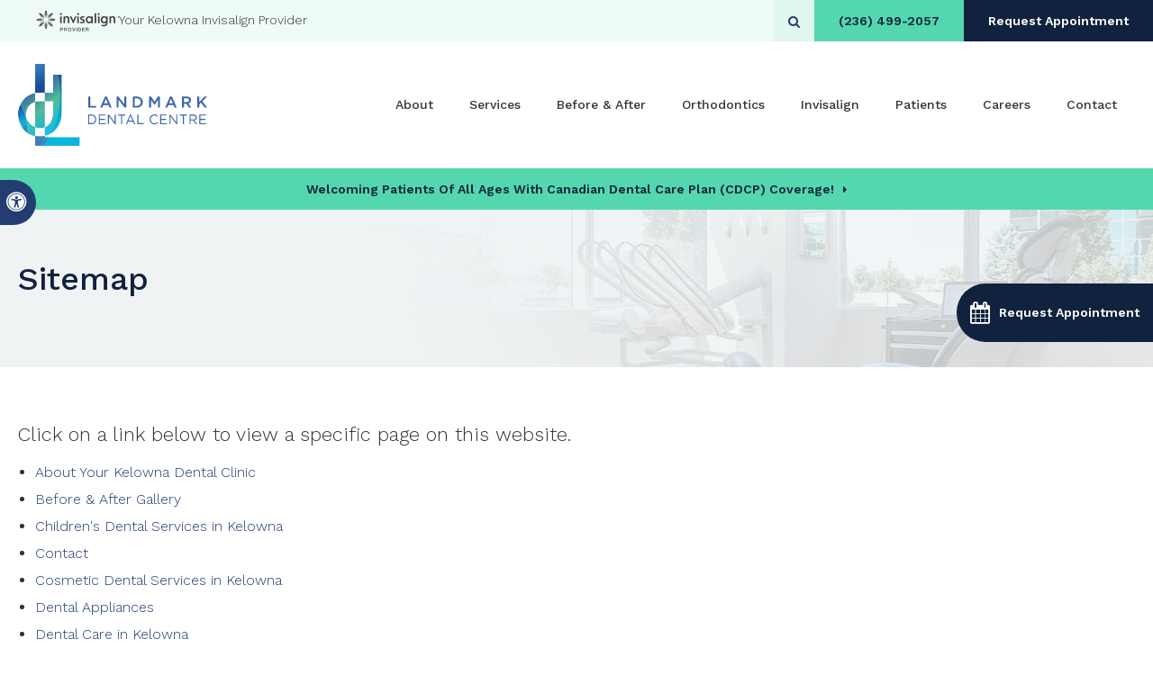

--- FILE ---
content_type: text/html; charset=UTF-8
request_url: https://www.landmark.dental/site/sitemap
body_size: 8333
content:

    
    
    
    
    
    
    
    
    
    
    
    
    
    
    
    
    
    
    
    
    
    
    
                           
                                          


     

 
    
                        
        
                                                                 
    
    
                                     

<!doctype html>
<html lang="en">
<head>
<title>Sitemap | Landmark Dental Centre | Kelowna Dentist</title>
<meta http-equiv="Content-Type" content="text/html; charset=utf-8" />



<meta name="generator" content="Tymbrel ( www.tymbrel.com )" />

<meta name="description" content="" />
<meta name="keywords" content="" />


  <link rel="canonical" href="https://www.landmark.dental/site/sitemap" />

<meta name="robots" content="noindex, nofollow" />


<script type="text/javascript">
function clearDefault(element) {
  if (element.defaultValue == element.value) { element.value = "" }
}
</script>




  <link href="/assets/3898/css/global.css" rel="stylesheet" type="text/css" />
<link rel="shortcut icon" href="/images/2855/favicon.ico" type="image/x-icon" />

      <script src="/assets/js/jquery-1.8.2.min.js" type="text/javascript" data-cmsi-js-1a96ecfa7997d56153ffc3d07bb90ca2="true"></script>
  





          
    
    
    
    
    
    
    
    
    
    
    
    
    
    
    
    
<meta name="viewport" content="width=device-width, initial-scale=1.0" />   
<link rel="stylesheet" href="/images/2855/css/style-v7-7.css" />
<link rel="preconnect" href="https://fonts.googleapis.com">
<link rel="preconnect" href="https://fonts.gstatic.com" crossorigin>



<script>
$(document).ready(function() {
    const pageTitle = $(".page-title__primary");
    const pageBanner = $("#page-banner");
    const img = pageBanner.find("img");
    const txt = pageBanner.find("p");
    
    if(img.length > 0) {
        const src = img.attr("src");
        pageTitle.find("img").attr("src", src);
    }
    pageTitle.append(txt);
    
    if( $("#page-banner-btn").length ) {
        const pageBannerBtn = $("#page-banner-btn h2");
        $(".page-title--a__secondary h2").replaceWith(pageBannerBtn);
    }
    
 
})
</script>


  
  
  
  
  
  
  
  
  
  
  
  
  
  
  
  
  
  
  
  
  
<meta name="verify-v1" content="pLqhR_tVXn4iBbpGHxhZWps8hiDojfpQPFZm4ycRG7M" />
<meta name="google-site-verification" content="pLqhR_tVXn4iBbpGHxhZWps8hiDojfpQPFZm4ycRG7M" />

  


<!-- Start dc Global GTM Google Tag Manager -->
<script>(function(w,d,s,l,i){w[l]=w[l]||[];w[l].push({'gtm.start':
new Date().getTime(),event:'gtm.js'});var f=d.getElementsByTagName(s)[0],
j=d.createElement(s),dl=l!='dataLayer'?'&l='+l:'';j.async=true;j.src=
'https://www.googletagmanager.com/gtm.js?id='+i+dl;f.parentNode.insertBefore(j,f);
})(window,document,'script','dataLayer','GTM-5FPM5MS');</script>
<!-- End dc Global GTM Google Tag Manager -->
<!--startSchema--><script type="application/ld+json">{"@context":"http:\/\/schema.org","@type":"LocalBusiness","url":"https:\/\/www.landmark.dental\/site\/sitemap","@id":"https:\/\/www.landmark.dental","name":"Landmark Dental Centre","telephone":"(250) 762-3342","logo":"https:\/\/d2l4d0j7rmjb0n.cloudfront.net\/site\/2855\/seo\/logo.svg","address":{"@type":"PostalAddress","addressLocality":"Kelowna","addressCountry":"CA","addressRegion":"BC","postalCode":"V1Y 7W6","streetAddress":"1631 Dickson Ave 150"},"sameAs":["https:\/\/www.facebook.com\/LandmarkDentalKelowna\/","https:\/\/www.instagram.com\/landmarkdentalcentre\/"],"openingHoursSpecification":[{"@type":"OpeningHoursSpecification","dayOfWeek":"http:\/\/schema.org\/Monday","opens":"08:00:00","closes":"17:00:00"},{"@type":"OpeningHoursSpecification","dayOfWeek":"http:\/\/schema.org\/Tuesday","opens":"08:00:00","closes":"17:00:00"},{"@type":"OpeningHoursSpecification","dayOfWeek":"http:\/\/schema.org\/Wednesday","opens":"08:00:00","closes":"17:00:00"},{"@type":"OpeningHoursSpecification","dayOfWeek":"http:\/\/schema.org\/Thursday","opens":"08:00:00","closes":"17:00:00"},{"@type":"OpeningHoursSpecification","dayOfWeek":"http:\/\/schema.org\/Friday","opens":"08:00:00","closes":"15:45:00"},{"@type":"OpeningHoursSpecification","dayOfWeek":"http:\/\/schema.org\/Saturday","opens":"00:00:00","closes":"00:00:00"},{"@type":"OpeningHoursSpecification","dayOfWeek":"http:\/\/schema.org\/Sunday","opens":"00:00:00","closes":"00:00:00"}]}</script><!--endSchema-->
<!-- Google Tag Manager Data Layer -->
<script>
  dataLayer = [];
</script>

  <!-- Google Tag Manager -->
  <script>(function(w,d,s,l,i){w[l]=w[l]||[];w[l].push({'gtm.start':
        new Date().getTime(),event:'gtm.js'});var f=d.getElementsByTagName(s)[0],
      j=d.createElement(s),dl=l!='dataLayer'?'&l='+l:'';j.async=true;j.src=
      'https://www.googletagmanager.com/gtm.js?id='+i+dl;f.parentNode.insertBefore(j,f);
    })(window,document,'script','dataLayer','GTM-WW3KNFL');</script>
  <!-- End Google Tag Manager -->


<!-- GA -->
<script>
window.ga=window.ga||function(){(ga.q=ga.q||[]).push(arguments)};ga.l=+new Date;
ga('create', 'UA-35496696-8', 'auto');
ga('send', 'pageview');
</script>
<script async src='https://www.google-analytics.com/analytics.js'></script>
<!-- /GA -->


<!-- GA4 -->
  <script async src="https://www.googletagmanager.com/gtag/js?id=G-3KWMZLTGC3"></script>
  <script>
    window.dataLayer = window.dataLayer || [];
    function gtag(){dataLayer.push(arguments);}
    gtag('js', new Date());

    gtag('config', 'G-3KWMZLTGC3');
  </script>
<!-- /GA4 -->



<link href="https://d2l4d0j7rmjb0n.cloudfront.net" rel="preconnect">
<link href="https://fonts.googleapis.com" rel="preconnect">
<link href="https://fonts.gstatic.com" rel="preconnect">
<link href="https://www.google-analytics.com" rel="preconnect">
<link href="https://www.googletagmanager.com" rel="preconnect">
<link href="https://ajax.googleapis.com" rel="preconnect">
<link href="https://cdn.jsdelivr.net" rel="preconnect">
<link href="https://use.fontawesome.com" rel="preconnect">
</head>


<!-- TEMPLATE TAB -->
    
<body itemscope='' itemtype='http://schema.org/LocalBusiness'><!-- Google Tag Manager -->
<noscript><iframe src="https://www.googletagmanager.com/ns.html?id=GTM-WW3KNFL" height="0" width="0" style="display:none;visibility:hidden"></iframe></noscript>
<!-- End Google Tag Manager -->


<!-- dc Global Google Tag Manager (noscript) -->
<noscript><iframe src="https://www.googletagmanager.com/ns.html?id=GTM-5FPM5MS"
height="0" width="0" style="display:none;visibility:hidden"></iframe></noscript>
<!-- End dc Global Google Tag Manager (noscript) -->
<!-- GLOBAL SCRIPT ONLINE BOOKING -->
<!-- START FEED CODE -->
                                                                                                                                                                                                                                                                                                                                                                                                                                                                                                                                                                                                                                                                                                                                                                                                                                                                                                                                                                                                                                                                                                                                                                                                                                                                                                                                                                                                                                                                
                    

            
                                                                        <a href="#" role="button" tabindex="0" class="cms-button-secondary RecallMaxBookButton RecallMaxFadeIn" onclick="window.open('https://can7.recallmax.com/rsm/request/public/bookOnline/patient/layout.html?a=1LEhNTMLjJ2NuW9KN9R6olFU_hoyiFsz0')" aria-label="Request Appointment | Opens in a New Window">
                                                <span class="fa fa-calendar" aria-hidden="true"></span>
                            <div class="RecallMaxContent">
                                                                Request Appointment
                                                            </div>
                        </a>
                    
                    <style>
                        :root {
                            --recallMaxBookOnlinePageLocationHeight: 19.5rem;
                        }
                    
                        .RecallMaxBookButton { position: fixed; opacity: 0; top: var(--recallMaxBookOnlinePageLocationHeight); min-height: 4.063rem; height: 4.063rem; display: block; align-items: center; text-align: left; justify-content: center; padding: 0.75rem 0.938rem; z-index: 9999; transition: all 0.2s ease-in; border: 0; border-radius: 999px 0 0 999px; cursor: pointer; display:flex; align-items: center;}
                        .RecallMaxBookButton .fa {font-size: 1.5rem;}
                        .RecallMaxBookButton .RecallMaxContent {margin-left: 0.625rem;}
                        .RecallMaxBookButton.RecallMaxFadeIn { animation: RecallMaxBookFadeIn 1s ease-out forwards; }
                        @keyframes RecallMaxBookFadeIn { 0% { opacity: 0; right: -10rem; } 50% { opacity: 0.3; right: -0.313rem; } 75% { opacity: 0.6; right: -0.625rem; } 100%{ opacity: 1; right: 0px; } }
                        .RecallMaxBookButton:hover { box-shadow: 1px 4px 5px 0 rgba(128, 128, 128, 0.25); transition: all 0.4s ease-in;}

                        #sticky > p * {
                            flex-grow: 1;
                        }
                        #sticky .grt-mobile-button {
                            max-width: 2.813rem;
                        }
                        #sticky .appointmentActionSwap {
                            padding-inline: 0.625rem;
                            line-height: 1.2;
                        }

                        .callBtn a.appointmentActionSwap {
                            display: inline-block;
                        }
                        @media only screen and (max-width: 48rem) {
                            .RecallMaxBookButton {
                                display: none;
                            }
                        }
                    </style>
                    
                            
                                                                                                                                                                                                                                                                                                                                                                                                                                                                                                                                                                                                                                                                                                                                                                                                                                                                                                                                                                                                                                                                                                                                                                                                                                                                                                                                                    
<!-- END FEED CODE -->
        <div class="site-container header--a">
        
        <div id="top">
            <button class="grt-mobile-button">
    <span class="line1"></span>
    <span class="line2"></span>
    <span class="line3"></span>
    <span class="sr-only" id="open-menu__btn">Open Menu</span>
    <span class="sr-only" id="close-menu__btn" style="display:none">Close Menu</span>
</button>
            <div id="mobile-menu" style="display:none">
                <ul>
            
                                                        
    <li><a href="/site/about-kelowna-dental-clinic"   class="buttons" title="About Landmark Dental Centre, Kelowna Dentist">About</a>

    
          <ul>
              <li><a href="/site/about-kelowna-dental-clinic"    title="Our Practice, Landmark Dental Centre, Kelowna Dentist">Our Practice</a></li>
                      <li><a href="/site/kelowna-dentists"    title="Our Team, Landmark Dental Centre, Kelowna Dentist">Our Team</a></li>
                      <li><a href="/site/dental-technology"    title="Dental Technology, Landmark Dental Centre, Kelowna Dentist">Technology</a></li>
                    </ul>
    
  </li>
            
                                                                                                                              
    <li><a href="/site/dental-services"   class="buttons" title="Dental Services at Landmark Dental Centre, Kelowna Dentist">Services</a>

    
          <ul>
              <li><a href="/site/preventive-dental-hygiene-kelowna"    title="Preventive Hygiene, Landmark Dental Centre, Kelowna Dentist">Preventive Hygiene</a></li>
                      <li><a href="/site/restorative-dental-services-kelowna"    title="Restorative Dental Services, Landmark Dental Centre, Kelowna Dentist">Restorative Services</a></li>
                      <li><a href="/site/cosmetic-dental-services-kelowna"    title="Cosmetic Dental Services, Landmark Dental Centre, Kelowna Dentist">Cosmetic Services</a></li>
                      <li><a href="/site/oral-surgery-kelowna"    title="Oral Surgery, Landmark Dental Centre, Kelowna Dentist">Oral Surgery</a></li>
                      <li><a href="/site/dental-appliances-kelowna"    title="Dental Appliances, Landmark Dental Centre, Kelowna Dentist">Dental Appliances</a></li>
                      <li><a href="/site/dental-sedation-kelowna"    title="Dental Sedation, Landmark Dental Centre, Kelowna Dentist">Dental Sedation</a></li>
                      <li><a href="/site/children-dental-services-kelowna"    title="Children's Services, Landmark Dental Centre, Kelowna Dentist">Children's Services</a></li>
                      <li><a href="/site/periodontics-gum-therapy-kelowna"    title="Periodontics & Gum Therapy | Landmark Dental Centre">Periodontics & Gum Therapy</a></li>
                    </ul>
    
  </li>
            
    
    <li><a href="/site/before-after-dental-treatment"   class="buttons" title="Before & After Gallery">Before & After</a>

    
    
  </li>
            
    
    <li><a href="/site/orthodontics-braces-kelowna"   class="buttons" title="Orthodontics, Landmark Dental Centre, Kelowna Dentist">Orthodontics</a>

    
    
  </li>
            
                                                                      
    <li><a href="/site/invisalign-clear-aligners-kelowna"   class="buttons" title="Invisalign Clear Aligners, Landmark Dental Centre, Kelowna Dentist">Invisalign</a>

    
          <ul>
              <li><a href="/site/invisalign-clear-aligners-kelowna"    title="About Invisalign, Landmark Dental Centre, Kelowna Dentist">About Invisalign</a></li>
                      <li><a href="/site/invisalign-smile-assessment"    title="Invisalign Smile Assessment, Landmark Dental Centre, Kelowna Dentist">Smile Assessment</a></li>
                      <li><a href="/site/invisalign-faqs"    title="Invisalign FAQs, Landmark Dental Centre, Kelowna Dentist">Invisalign FAQs</a></li>
                      <li><a href="/site/invisalign-treatment-process"    title="Invisalign Treatment Process, Landmark Dental Centre, Kelowna Dentist">Treatment Process</a></li>
                    </ul>
    
  </li>
            
                                          
    <li><a href="/site/patients"   class="buttons" title="Patients, Landmark Dental Centre, Kelowna Dentist">Patients</a>

    
          <ul>
              <li><a href="/site/patients"    title="Patient Information, Landmark Dental Centre">Patient Information</a></li>
                      <li><a href="/site/blog"    title="Blog">Blog</a></li>
                    </ul>
    
  </li>
            
    
    <li><a href="/site/career-opportunities"   class="buttons" title="Careers">Careers</a>

    
    
  </li>
            
    
    <li><a href="/site/contact-kelowna-dentist"   class="buttons" title="Contact Landmark Dental Centre, Kelowna Dentist">Contact</a>

    
    
  </li>
  </ul>
                <form id="frmSearchMobile" method="get" action="/site/search" role="search">
	<label for="page_search_mobile" class="sr-only">Search</label>
	<input id="page_search_mobile" class="keyword" type="search" name="kw" placeholder="Search">
	<button type="submit" name="btnSubmit"><span class="sr-only">Search</span></button>
</form>
                      <ul class="seo-schema citation-social" aria-label="Social media links, open in a new tab" data-cy="seo-citations">
                            <li class="seo-Facebook">
              <a itemprop="sameAs" target="_blank" href="https://www.facebook.com/LandmarkDentalKelowna/" title="Facebook"><span>Facebook</span></a>
            </li>
                                      <li class="seo-Instagram">
              <a itemprop="sameAs" target="_blank" href="https://www.instagram.com/landmarkdentalcentre/" title="Instagram"><span>Instagram</span></a>
            </li>
                    </ul>
  
            </div>
        </div>
        <div id="toggleSearch">
	<button id="close-button">&times;<span class="sr-only">Close</span></button>
	<form id="frmSearchPopUp" method="get" action="/site/search" role="search">
		<label for="page_search_popup" class="sr-only">Search</label>
		<input id="page_search_popup" class="keyword" type="search" name="kw" placeholder="Search">
		<button type="submit" name="btnSubmit"><span class="sr-only">Search</span></button>
	</form>
</div>
        
                <!-- Header
        ============================================== -->
        <header>
            <a class="skip-to-content-link" href="#page-title">
    Skip to Main Content
</a>
            <div id="accessibility-toggle">
    <button id="accessibility-toggle__btn">
        <span class="fa fa-universal-access" aria-hidden="true"></span>
        <span class="sr-only" id="accessible__btn">Accessible Version</span>
        <span class="sr-only" id="standard__btn" style="display:none">Standard Version</span>
    </button>
</div>
            <div id="topbar">
                <div class="row">
                    <div class="columns">
                                                <p><a href="/site/invisalign-clear-aligners-kelowna"><img src="https://d2l4d0j7rmjb0n.cloudfront.net/agency/19/files/invisalign-provider-logo-charcoal.svg" alt="Invisalign Provider" width="92" /> <span class="hide-mobile">Your Kelowna Invisalign Provider</span></a></p>
                                            </div>
                    <div class="columns">
                        <button class="open-search"><span class="fa fa-search" aria-hidden="true"></span><span class="sr-only">Open Search Box</span></button>
                        
  <span class="seo-schema phone">
    <a itemprop="telephone" content="+2507623342" href="tel:2507623342" data-cy="seo-phone-number">(250) 762-3342</a>
  </span>


                                                                                                                                                                                                                                                                                                                                                                                                                                                                                                                                                                                                                                                                                                                                                                                                                                                                                                                                                                                                                                                                                                                                                                                                                                                                                                                                                                                                                                                                     
                                                                                                    <a href="#" tabindex="0" class="cms-button-secondary bookOnlineSwap" onclick="window.open('https://can7.recallmax.com/rsm/request/public/bookOnline/patient/layout.html?a=1LEhNTMLjJ2NuW9KN9R6olFU_hoyiFsz0')" aria-label="Request Appointment | Opens in a New Window">
                                                                                            Request Appointment
                                                            </a>
                                    

            
            
                                                                                                                                                                                                                                                                                                                                                                                                                                                                                                                                                                                                                                                                                                                                                                                                                                                                                                                                                                                                                                                                                                                                                                                                                                                                                                                                                    
                    </div>
                </div>
            </div>
            <div class="row">
        
                <div class="columns header__logo">
                    <a href="/site/home" title="Home" itemprop="url">    <img  itemprop="logo" alt="Landmark Dental Centre" src="https://d2l4d0j7rmjb0n.cloudfront.net/site/2855/seo/logo.svg" data-cy="seo-logo"   />
    </a>
                </div>
        
                <div class="columns header__nav">
        
                    <!-- Navigation
                    ============================================== -->
                    <nav aria-label="Primary">
                        <ul>
            
                                                        
    <li><a href="/site/about-kelowna-dental-clinic"   class="buttons" title="About Landmark Dental Centre, Kelowna Dentist">About</a>

    
          <ul>
              <li><a href="/site/about-kelowna-dental-clinic"    title="Our Practice, Landmark Dental Centre, Kelowna Dentist">Our Practice</a></li>
                      <li><a href="/site/kelowna-dentists"    title="Our Team, Landmark Dental Centre, Kelowna Dentist">Our Team</a></li>
                      <li><a href="/site/dental-technology"    title="Dental Technology, Landmark Dental Centre, Kelowna Dentist">Technology</a></li>
                    </ul>
    
  </li>
            
                                                                                                                              
    <li><a href="/site/dental-services"   class="buttons" title="Dental Services at Landmark Dental Centre, Kelowna Dentist">Services</a>

    
          <ul>
              <li><a href="/site/preventive-dental-hygiene-kelowna"    title="Preventive Hygiene, Landmark Dental Centre, Kelowna Dentist">Preventive Hygiene</a></li>
                      <li><a href="/site/restorative-dental-services-kelowna"    title="Restorative Dental Services, Landmark Dental Centre, Kelowna Dentist">Restorative Services</a></li>
                      <li><a href="/site/cosmetic-dental-services-kelowna"    title="Cosmetic Dental Services, Landmark Dental Centre, Kelowna Dentist">Cosmetic Services</a></li>
                      <li><a href="/site/oral-surgery-kelowna"    title="Oral Surgery, Landmark Dental Centre, Kelowna Dentist">Oral Surgery</a></li>
                      <li><a href="/site/dental-appliances-kelowna"    title="Dental Appliances, Landmark Dental Centre, Kelowna Dentist">Dental Appliances</a></li>
                      <li><a href="/site/dental-sedation-kelowna"    title="Dental Sedation, Landmark Dental Centre, Kelowna Dentist">Dental Sedation</a></li>
                      <li><a href="/site/children-dental-services-kelowna"    title="Children's Services, Landmark Dental Centre, Kelowna Dentist">Children's Services</a></li>
                      <li><a href="/site/periodontics-gum-therapy-kelowna"    title="Periodontics & Gum Therapy | Landmark Dental Centre">Periodontics & Gum Therapy</a></li>
                    </ul>
    
  </li>
            
    
    <li><a href="/site/before-after-dental-treatment"   class="buttons" title="Before & After Gallery">Before & After</a>

    
    
  </li>
            
    
    <li><a href="/site/orthodontics-braces-kelowna"   class="buttons" title="Orthodontics, Landmark Dental Centre, Kelowna Dentist">Orthodontics</a>

    
    
  </li>
            
                                                                      
    <li><a href="/site/invisalign-clear-aligners-kelowna"   class="buttons" title="Invisalign Clear Aligners, Landmark Dental Centre, Kelowna Dentist">Invisalign</a>

    
          <ul>
              <li><a href="/site/invisalign-clear-aligners-kelowna"    title="About Invisalign, Landmark Dental Centre, Kelowna Dentist">About Invisalign</a></li>
                      <li><a href="/site/invisalign-smile-assessment"    title="Invisalign Smile Assessment, Landmark Dental Centre, Kelowna Dentist">Smile Assessment</a></li>
                      <li><a href="/site/invisalign-faqs"    title="Invisalign FAQs, Landmark Dental Centre, Kelowna Dentist">Invisalign FAQs</a></li>
                      <li><a href="/site/invisalign-treatment-process"    title="Invisalign Treatment Process, Landmark Dental Centre, Kelowna Dentist">Treatment Process</a></li>
                    </ul>
    
  </li>
            
                                          
    <li><a href="/site/patients"   class="buttons" title="Patients, Landmark Dental Centre, Kelowna Dentist">Patients</a>

    
          <ul>
              <li><a href="/site/patients"    title="Patient Information, Landmark Dental Centre">Patient Information</a></li>
                      <li><a href="/site/blog"    title="Blog">Blog</a></li>
                    </ul>
    
  </li>
            
    
    <li><a href="/site/career-opportunities"   class="buttons" title="Careers">Careers</a>

    
    
  </li>
            
    
    <li><a href="/site/contact-kelowna-dentist"   class="buttons" title="Contact Landmark Dental Centre, Kelowna Dentist">Contact</a>

    
    
  </li>
  </ul>
                    </nav>
        
                </div>

            </div><!-- /row -->
        </header><!-- /Header -->
                        <div class="default-msg-bar defaultMsgBar header__msg-bar" id="emergencyAlert">
                  	    <p><a href="/site/canadian-dental-care-plan" class="cms-button-text">Welcoming patients of all ages with Canadian Dental Care Plan (CDCP) coverage!</a></p>
    	  
    	</div>
            
                
                <!-- Page Title - B
        ============================================== -->
        
        <div id="page-title" class="page-title page-title--b">
            <div class="row">
                <div class="columns primary page-title__primary page-title--b__primary">
                    <img class="lazy" data-src="/files/banner-b/banner-2.jpg" alt="">
                    <h1>Sitemap</h1>
                </div>
            </div>
        </div>
        
        <!-- Main Content - B
        ============================================== -->
        <div class="content content--b">
        		
        	<div class="row">
        
                <!-- Primary - B
                ============================================== -->
        		<main id="main" class="columns primary content--b__primary full"> 
        		    <div class="tymbrel-row">  <div class="tymbrel-col tymbrel-col-12">
            <p class="leadin">Click on a link below to view a specific page on this website.</p> <p><ul class="sitemap">
<li><a href="/site/about-kelowna-dental-clinic">About Your Kelowna Dental Clinic</a>
</li>
<li><a href="/site/before-after-dental-treatment">Before & After Gallery</a>
</li>
<li><a href="/site/children-dental-services-kelowna">Children's Dental Services in Kelowna</a>
</li>
<li><a href="/site/contact-kelowna-dentist">Contact</a>
</li>
<li><a href="/site/cosmetic-dental-services-kelowna">Cosmetic Dental Services in Kelowna</a>
</li>
<li><a href="/site/dental-appliances-kelowna">Dental Appliances</a>
</li>
<li><a href="/site/dental-services">Dental Care in Kelowna</a>
</li>
<li><a href="/site/career-opportunities">Dental Careers in Kelowna</a>
</li>
<li><a href="/site/dental-crowns-bridges-kelowna">Dental Crowns & Bridges</a>
</li>
<li><a href="/site/blog">Dental Health Resources</a>
<ul class="sitemap-level2" style="margin-top: 0.625rem;">

<li><a href="/site/blog/2022/07/08/12-tips-wearing-clear-aligners">12 Tips for Wearing Clear Aligners From Our Dentists</a>
</li>
<li><a href="/site/blog/2022/12/23/5-ways-invisalign-change-smile">5 Ways Invisalign Can Change Your Smile</a>
</li>
<li><a href="/site/blog/2022/09/02/braces-vs-clear-braces-which-is-the-right-choice-for-me">Braces vs. Clear Braces vs. Clear Aligners: Which is the Right Choice for Me?</a>
</li>
<li><a href="/site/blog/2022/11/11/can-children-get-gum-disease">Can Children Get Gum Disease?</a>
</li>
<li><a href="/site/blog/2022/09/30/can-clear-aligners-fix-overbite">Can Clear Aligners Fix an Overbite?</a>
</li>
<li><a href="/site/blog/2022/11/25/clear-aligners-value">Clear Aligners & Their Value</a>
</li>
<li><a href="/site/blog/2023/02/02/dental-appliances-sleep-apnea">Dental Appliances Can Help You With Sleep Apnea</a>
</li>
<li><a href="/site/blog/2022/09/16/dental-crown-procedures">Dental Crown Procedures: What To Expect</a>
</li>
<li><a href="/site/blog/2022/05/27/dental-crowns-bridges-for-missing-teeth">Dental Crowns & Bridges for Missing Teeth</a>
</li>
<li><a href="/site/blog/2023/05/25/dentistry-for-the-entire-family-how-dental-services-differ-by-age">Dentistry for the Entire Family: How Dental Services Differ by Age</a>
</li>
<li><a href="/site/blog/2023/04/13/avoid-gum-disease">Do These Simple Things to Avoid Gum Disease</a>
</li>
<li><a href="/site/blog/2023/03/02/dos-donts-cavity-fillings">Do's and Don'ts After Dental Fillings</a>
</li>
<li><a href="/site/blog/2022/05/13/eating-with-clear-aligners-the-complete-guide">Eating with Clear Aligners: The Complete Guide</a>
</li>
<li><a href="/site/blog/2022/05/06/gum-disease-care-information-prevention-care">Gum Disease & Gum Care: Information, Prevention & Care</a>
</li>
<li><a href="/site/blog/2023/04/27/prevent-periodontitis-gum-disease">How Can I Prevent Periodontitis?</a>
</li>
<li><a href="/site/blog/2022/08/05/how-much-will-my-teeth-hurt-when-using-clear-aligners">How Much Will My Teeth Hurt When Using Invisalign Clear Aligners?</a>
</li>
<li><a href="/site/blog/2023/03/16/avoid-root-canal-oral-hygiene">How to Avoid Needing a Root Canal</a>
</li>
<li><a href="/site/blog/2023/01/19/how-to-choose-dentist">How to Choose the Right Dentist for You</a>
</li>
<li><a href="/site/blog/2023/05/11/how-to-know-dental-emergency">How to Know if You are Having a Dental Emergency or Not</a>
</li>
<li><a href="/site/blog/2023/06/08/cavities-fillings-symptoms">How To Tell If You Need a Dental Filling</a>
</li>
<li><a href="/site/blog/2022/06/10/clear-aligners-daily-life">Little Things You Can & Can't Do with a Clear Aligner</a>
</li>
<li><a href="/site/blog/2022/10/28/overbite-overjet-difference-clear-aligners">Overbite vs. Overjet: How Can You Tell the Difference - and Can Clear Aligners Help?</a>
</li>
<li><a href="/site/blog/2022/10/14/dental-bridge-procedure-process">The Dental Bridge Procedure</a>
</li>
<li><a href="/site/blog/2022/08/19/the-most-common-cause-of-gum-disease">The Most Common Cause of Gum Disease</a>
</li>
<li><a href="/site/blog/2023/03/30/tmj-causes-symptoms-treatment-options">TMJ: Causes, Symptoms & Treatment Options</a>
</li>
<li><a href="/site/blog/2022/12/09/pros-cons-dental-bridge-tooth-replacement">What are the benefits of a dental bridge?</a>
</li>
<li><a href="/site/blog/2022/07/22/difference-dental-implants-bridges">What is the difference between dental implants and dental bridges?</a>
</li>
<li><a href="/site/blog/2023/02/16/what-jaw-pain-means-and-how-to-treat-it">What Jaw Pain Means: What Causes It and How to Treat It</a>
</li>
<li><a href="/site/blog/2023/01/05/why-does-my-tooth-hurt-causes-pain">Why Does My Tooth Hurt? 5 Possible Answers</a>
</li>
<li><a href="/site/blog/2022/06/24/why-is-restorative-dental-care-so-important">Why is Restorative Dental Care So Important?</a>
</li>
</ul>
</li>
<li><a href="/site/dental-sedation-kelowna">Dental Sedation</a>
</li>
<li><a href="/site/dental-technology">Dental Technology</a>
</li>
<li><a href="/site/kelowna-dentists-xml">Dentist Sitemap XML</a>
</li>
<li><a href="/site/home">Homepage - Welcome</a>
</li>
<li><a href="/site/invisalign-clear-aligners-kelowna">Invisalign Clear Aligners in Kelowna</a>
</li>
<li><a href="/site/invisalign-faqs">Invisalign FAQs</a>
</li>
<li><a href="/site/invisalign-smile-assessment">Invisalign Smile Assessment</a>
</li>
<li><a href="/site/kelowna-dentists">Meet Our Team</a>
</li>
<li><a href="/site/oral-surgery-kelowna">Oral Surgery</a>
</li>
<li><a href="/site/orthodontics-braces-kelowna">Orthodontics in Kelowna</a>
</li>
<li><a href="/site/patients">Patient Information</a>
</li>
<li><a href="/site/periodontics-gum-therapy-kelowna">Periodontics & Gum Therapy</a>
</li>
<li><a href="/site/preventive-dental-hygiene-kelowna">Preventive Dental Hygiene</a>
</li>
<li><a href="/site/restorative-dental-services-kelowna">Restorative Dental Services</a>
</li>
<li><a href="/site/teeth-whitening-kelowna">Teeth Whitening in Kelowna</a>
</li>
<li><a href="/site/invisalign-treatment-process">The Invisalign Treatment Process</a>
</li>
</ul></p>
      </div>
</div>
        		</main><!-- /primary -->
        		
        		            </div><!-- /row -->
		
        </div><!-- /content -->
        
                
        <div class="tymbrel-row cta bg ">
            <div class="tymbrel-col tymbrel-col-12">
                <h2>New Patients Always Welcome</h2>
<p class="leadin">We are accepting new patients, don't hesitate to contact us and take the first step in achieving better oral health outcomes.</p>
<p><a href="/site/contact-kelowna-dentist" class="cms-button-alert">Contact Us</a></p>
            </div>
        </div>
        
                
        <!-- Footer - A
        ============================================== -->
        
        <footer class="footer--a">
            <div class="row footer-nav ">
                <div class="large-3 columns footer-nav__logo">
                    <p>    <img  itemprop="logo" alt="Landmark Dental Centre" src="https://d2l4d0j7rmjb0n.cloudfront.net/site/2855/seo/logo.svg" data-cy="seo-logo"   />
    </p>
                </div>
                <div class="large-2 columns footer-nav__contact">
                    <h2>Location</h2>
<a href="/site/contact-kelowna-dentist" title="Contact"> <span itemprop="name" data-cy="seo-company-name">Landmark Dental Centre</span>       <div itemprop="address" data-cy="seo-address" itemscope itemtype="http://schema.org/PostalAddress">
      <span itemprop="streetAddress">1631 Dickson Ave 150</span>
      <span itemprop="addressLocality">Kelowna</span>
      <span itemprop="addressRegion">BC</span>
      <span itemprop="postalCode">V1Y 7W6</span>
      <span itemprop="addressCountry">CA</span>
    </div>
   </a>
<h2>Phone</h2>
<p>
  <span class="seo-schema phone">
    <a itemprop="telephone" content="+2507623342" href="tel:2507623342" data-cy="seo-phone-number">(250) 762-3342</a>
  </span>


</p>
                </div>
                <div class="columns footer-nav__hours">
                    <h2>Hours</h2>
            <div class="seo-hours">
        <ul class="contactDetails" data-cy="seo-hours">
          <li><meta itemprop="openingHours" content="Mo 08:00-17:00"/><strong>Monday:</strong><span class="tymbrelSEOHours">08:00 am - 05:00 pm</span> </li>
          <li><meta itemprop="openingHours" content="Tu 08:00-17:00"/><strong>Tuesday:</strong><span class="tymbrelSEOHours">08:00 am - 05:00 pm</span> </li>
          <li><meta itemprop="openingHours" content="We 08:00-17:00"/><strong>Wednesday:</strong><span class="tymbrelSEOHours">08:00 am - 05:00 pm</span> </li>
          <li><meta itemprop="openingHours" content="Th 08:00-17:00"/><strong>Thursday:</strong><span class="tymbrelSEOHours">08:00 am - 05:00 pm</span> </li>
          <li><meta itemprop="openingHours" content="Fr 08:00-15:45"/><strong>Friday:</strong><span class="tymbrelSEOHours">08:00 am - 03:45 pm</span> </li>
          <li><strong>Saturday:</strong><span class="tymbrelSEOHours">Closed  </span> </li>
          <li><strong>Sunday:</strong><span class="tymbrelSEOHours">Closed  </span> </li>
        </ul>
      </div>
      
                </div>
                <div class="columns footer-nav__links">
                    <h2>Quick Links</h2>
                    <nav aria-label="Footer">
                        <ul id="tymbrel-footer-nav">
    <li><a class="first" href="/site/home">Home</a></li>
        <li><a href="/site/about-kelowna-dental-clinic">About</a></li>
        <li><a href="/site/dental-services">Services</a></li>
            <li><a href="/site/invisalign-clear-aligners-kelowna">Invisalign</a></li>
        <li><a href="/site/patients">Patients</a></li>
        <li><a href="/site/career-opportunities">Careers</a></li>
        <li><a href="/site/contact-kelowna-dentist">Contact</a></li>
    </ul>
                    </nav>
                </div>
                <div class="large-3 columns footer-nav__search">
                    <h2>Search</h2>
<form id="frmSearchFooter" method="get" action="/site/search" role="search">
	<label for="page_search_footer" class="sr-only">Search</label>
	<input id="page_search_footer" class="keyword" type="search" name="kw" placeholder="Search">
	<button type="submit" name="btnSubmit"><span class="fa fa-search" aria-hidden="true"></span><span class="sr-only">Search</span></button>
</form>
<h2>Connect with Us</h2>
      <ul class="seo-schema citation-social" aria-label="Social media links, open in a new tab" data-cy="seo-citations">
                            <li class="seo-Facebook">
              <a itemprop="sameAs" target="_blank" href="https://www.facebook.com/LandmarkDentalKelowna/" title="Facebook"><span>Facebook</span></a>
            </li>
                                      <li class="seo-Instagram">
              <a itemprop="sameAs" target="_blank" href="https://www.instagram.com/landmarkdentalcentre/" title="Instagram"><span>Instagram</span></a>
            </li>
                    </ul>
   <br /><br />
                </div>
            </div>
            <div class="copyright">
                <div role="contentinfo" class="row">
                    <div class="columns">
                        <p> Copyright &copy; 2026. All Rights Reserved <span itemprop="name" data-cy="seo-company-name">Landmark Dental Centre</span>.  </p>
                    </div>
                    <div class="columns">
                        <ul>
<li><a href="/site/privacy-policy">Privacy Policy</a></li>
<li><a href="/site/website-accessibility">Accessibility</a> </li>
<li><a href="/site/search">Search</a></li>
<li><a href="/site/sitemap">Sitemap</a></li>
<li><a href="#top">Back to Top</a></li>
</ul>
                    </div>
                </div>
        	</div>
        </footer>
            
                
        <div id="sticky">
            <p>  <span class="seo-schema phone">
    <a class="cms-button-primary" itemprop="telephone" content="+2507623342" href="tel:2507623342">
          <span class="phone__txt">Call</span>
          <span class="phone__num">(250) 762-3342</span>
    </a>
  </span>

                                                                                                                                                                                                                                                                                                                                                                                                                                                                                                                                                                                                                                                                                                                                                                                                                                                                                                                                                                                                                                                                                                                                                                                                                                                                                                                                                                                                                                                                     
                                                                                                    <a href="#" tabindex="0" class="cms-button-secondary bookOnlineSwap" onclick="window.open('https://can7.recallmax.com/rsm/request/public/bookOnline/patient/layout.html?a=1LEhNTMLjJ2NuW9KN9R6olFU_hoyiFsz0')" aria-label="Request Appointment | Opens in a New Window">
                                                                                            Request Appointment
                                                            </a>
                                    

            
            
                                                                                                                                                                                                                                                                                                                                                                                                                                                                                                                                                                                                                                                                                                                                                                                                                                                                                                                                                                                                                                                                                                                                                                                                                                                                                                                                                    
 <button class="grt-mobile-button">
    <span class="line1"></span>
    <span class="line2"></span>
    <span class="line3"></span>
    <span class="sr-only" id="open-menu__btn">Open Menu</span>
    <span class="sr-only" id="close-menu__btn" style="display:none">Close Menu</span>
</button></p>
        </div>
    
    </div> <!-- /site-container -->
    


    
    <!-- JavaScript
    ============================================== -->
    
    <script src="https://ajax.googleapis.com/ajax/libs/webfont/1.5.18/webfont.js"></script>
    
    <script>
     WebFont.load({
        google: {
          families: ['Work Sans:300,300i,400,500,600']
        }
      });
    </script> 
    <noscript>
        <link href="https://fonts.googleapis.com/css2?family=Work+Sans:ital,wght@0,300;0,400;0,500;0,600;1,300&display=swap" rel="stylesheet">
    </noscript>
    
    
    <script async src="/images/2855/js/scripts-min.js"></script>
    
    
    <script src="https://cdn.jsdelivr.net/npm/vanilla-lazyload@16.1.0/dist/lazyload.min.js"></script>
    
    <script>
        $(document).ready(function() {   
            const lazyContent = new LazyLoad({
              elements_selector: "img.lazy",
              use_native: true 
            });
            
            const lazyBackground = new LazyLoad({
              elements_selector: "iframe.lazy, video.lazy, div.lazy",
            });
        })
    </script>
    
<script src="https://use.fontawesome.com/7a2e746270.js"></script>
</body>
<!--
S: us-app01
C: 2855
D: 2026-01-30 16:49:01
V: 3898
T: 0.0446
-->
  
</html>

<!-- /TEMPLATE TAB -->
  
  
  
  
  
  
  
  
  
  
  
  
  
  
  
  
  
  
  
  
  
  
  
  
  
  
  
  
  
  
  
  
  
  
  
  
  
  
  
  
  
  
  
  
  
  
  
  
  
  
  
  
  
  
  
  
  
  
  
  
  
  

--- FILE ---
content_type: text/html;charset=utf-8
request_url: https://pnapi.invoca.net/2137/na.json
body_size: 230
content:
[{"requestId":"+12507623342","status":"success","formattedNumber":"236-499-2057","countryCode":"1","nationalNumber":"2364992057","lifetimeInSeconds":300,"overflow":null,"surge":null,"invocaId":"i-a44ddcda-32c3-4f23-e024-41ff0592f7ae"},{"type":"settings","metrics":true}]

--- FILE ---
content_type: text/css
request_url: https://www.landmark.dental/images/2855/css/style-v7-7.css
body_size: 19837
content:
*,*::before,*::after{box-sizing:border-box}html,body,div,span,object,iframe,h1,h2,h3,h4,h5,h6,p,blockquote,pre,a,abbr,address,cite,code,del,dfn,em,img,ins,q,small,strong,sub,sup,dl,dt,dd,ol,ul,li,fieldset,form,label,legend,table,caption,tbody,tfoot,thead,tr,th,td{border:0;margin:0;padding:0}article,aside,figure,figure img,figcaption,hgroup,footer,header,nav,section,video,object{display:block}a img{border:0}figure{position:relative}figure img{width:100%}input,button,textarea,select{font:inherit}button{border:0;border-radius:0;cursor:pointer}sub,sup{font-size:75%;line-height:0;position:relative;vertical-align:baseline}.sr-only{border:0 !important;clip:rect(1px, 1px, 1px, 1px) !important;-webkit-clip-path:inset(50%) !important;clip-path:inset(50%) !important;height:1px !important;overflow:hidden !important;padding:0 !important;position:absolute !important;width:1px !important;white-space:nowrap !important}.tymbrel-row:not(.cmsi-layout-container) .tymbrel-col>:first-child{margin-top:0}.tymbrel-row:not(.cmsi-layout-container) .tymbrel-col>:last-child{margin-bottom:0}@media screen and (max-width: 1150px){.captcha-recaptcha{transform:scale(0.77);transform-origin:0 0}}.accordion>li .accordion-title:before{content:"" !important;margin:0 !important}.hide{display:none}div[itemprop="address"] span[itemprop="addressLocality"],div[itemprop="address"] span[itemprop="postalCode"]{display:inline-block}.introRow{max-width:900px !important;margin-left:auto !important;margin-right:auto !important;text-align:center !important}.verticallyCentre{display:-webkit-box;display:-ms-flexbox;display:flex;-webkit-box-orient:vertical;-webkit-box-direction:normal;-ms-flex-flow:column nowrap;flex-flow:column nowrap;-webkit-box-pack:center;-ms-flex-pack:center;justify-content:center;-webkit-box-align:center;-ms-flex-align:center;align-items:center}@media screen and (max-width: 500px){.form-vertical .visuallyHidden{clip:none;height:auto;margin:0;overflow:unset !important;position:relative;width:auto}}.blockBodyScroll *{container:unset !important}:root{--primary-300: #2f5298;--primary-400: #233d71;--primary-500: #17284a;--primary-text: var(--neutral-100);--secondary-300: #1c3867;--secondary-400: #11223f;--secondary-450: #10203b;--secondary-500: #060c17;--secondary-text: var(--neutral-100);--success-300: #7de1c2;--success-400: #54d7af;--success-500: #2fc99a;--success-text: var(--secondary-400);--dc-300: #cce6ff;--dc-400: #9cf;--dc-500: #66b3ff;--dc-text: #303f49;--neutral-100: #fff;--neutral-200: #f1f4f6;--neutral-300: #f2f2f2;--neutral-400: #eee;--neutral-500: #ddd;--neutral-600: #666;--neutral-800: #333;--neutral-900: #000;--text: #333;--links: var(--primary-400);--preheading: #44aed7;--h3-callout: var(--primary-400);--ff-primary: "Work Sans", sans-serif;--ff-secondary: var(--ff-primary);--fs-h1: clamp(2.25rem * 0.8, calc(4.25vw + 0.5rem), 2.25rem);--fs-h2: clamp(1.875rem * 0.8, calc(4vw - 0.5rem), 1.875rem);--fs-h3: clamp(1.5rem * 0.8, calc(3.5vw + 0.5rem), 1.5rem);--fs-h4: 1.25rem;--fs-h5: 1.125rem;--fs-h6: 1rem;--fs-leadin: 1.375rem;--fs-body: 1rem;--max-width: 82.25rem;--max-width-padding: calc(var(--max-width) + var(--double-padding));--max-width-internal: 91.125rem;--max-width-internal-padding: calc(var(--max-width-internal) + var(--double-padding));--max-width-wide: 95rem;--max-width-wide-padding: calc(var(--max-width-wide) + var(--double-padding));--left-arrow: "\f0d9";--right-arrow: "\f0da";--up-arrow: "\f0d8";--down-arrow: "\f0d7";--text-width: 35.3125rem;--text-width-padding-size: var(--padding);--text-width-padding: calc(var(--text-width) + var(--text-width-padding-size) + var(--padding));--sidebar-content: 18.6875rem;--sidebar-width: 21.25rem;--padding: 1.25rem;--double-padding: 2.5rem;--triple-padding: 3.75rem;--spacer: 2.5rem;--br: 0;--br-btn: 500px;--bs: 0 .125rem .3125rem 0 rgba(0, 0, 0, 0.15);--arrow-size: 2.1875rem;--logo-header: 13.125rem;--logo-footer: 11.5625rem;--row-padding-top: 1.25rem;--row-padding-bottom: 1.25rem}@media screen and (min-width: 48.0625rem){:root{--text-width-padding-size: var(--double-padding)}}@media screen and (min-width: 80.0625rem){:root{--text-width-padding-size: 3.9375rem}}@media screen and (min-width: 85.4375rem){:root{--text-width-padding-size: 5.8125rem}}@media screen and (min-width: 85.4375rem){:root{--sidebar-width: 24.4375rem}}@media screen and (min-width: 48.0625rem){:root{--spacer: 4.0625rem}}@media screen and (min-width: 71.9375rem){:root{--spacer: 5.3125rem}}@media screen and (min-width: 80.0625rem){:root{--spacer: 7.1875rem}}@media screen and (min-width: 40.0625rem){:root{--arrow-size: 2.875rem}}@media screen and (min-width: 31.3125rem){:root{--logo-header: 13.125rem}}@media screen and (min-width: 64.0625rem){:root header.scroll{--row-padding-top: .9375rem;--row-padding-bottom: .625rem;--logo-header: 9.375rem}}@media screen and (min-width: 71.9375rem){:root header.scroll{--logo-header: 9.6875rem}}@media screen and (min-width: 64.0625rem){:root .header--a header.scroll,:root .header--b header.scroll{--row-padding-bottom: 0}}@media screen and (min-width: 71.9375rem){:root .header--a header.scroll,:root .header--b header.scroll{--row-padding-bottom: .625rem}}@media screen and (min-width: 78.5rem){:root .header--a header.scroll,:root .header--b header.scroll{--row-padding-bottom: .9375rem}}@media screen and (min-width: 64.0625rem){:root .header--a{--row-padding-top: 1.875rem;--row-padding-bottom: .625rem;--header-height: 14.5rem}:root .header--b{--row-padding-top: 1.875rem;--row-padding-bottom: .625rem;--header-height: 12.8475rem}:root .header--c{--row-padding-top: 1.6875rem;--row-padding-bottom: .125rem;--header-height: 12.785rem}}@media screen and (min-width: 71.9375rem){:root .header--a{--row-padding-top: 1.5625rem;--row-padding-bottom: 1.5625rem;--header-height: 11.7rem}:root .header--b{--row-padding-top: 3rem;--row-padding-bottom: 2.9375rem;--header-height: 12.25rem}:root .header--c{--row-padding-top: 2.4375rem;--row-padding-bottom: 0;--header-height: 14.035rem}}.accessibility{--primary-300: #555;--primary-400: #3c3c3c;--primary-500: #222;--primary-text: var(--neutral-100);--secondary-300: #151515;--secondary-400: #000;--secondary-450: #1f1f1f;--secondary-500: #000;--secondary-text: var(--neutral-100);--success-300: #3c3c3c;--success-400: #222;--success-500: #090909;--success-text: var(--neutral-100);--dc-300: #6f6f6f;--dc-400: #555;--dc-500: #3c3c3c;--dc-text: var(--neutral-100);--links: #000;--preheading: #000}.tymbrel-row:not(.cmsi-layout-container){margin-left:calc(var(--padding) * -1);margin-right:calc(var(--padding) * -1)}.tymbrel-row:not(.cmsi-layout-container) .tymbrel-col{padding-left:var(--padding);padding-right:var(--padding);padding-bottom:0}.primary .tymbrel-row:not(.cmsi-layout-container) .tymbrel-col{padding-bottom:var(--double-padding)}@media screen and (min-width: 48.0625rem){.primary .tymbrel-row:not(.cmsi-layout-container) .tymbrel-col{padding-bottom:var(--triple-padding)}}.home .tymbrel-row:not(.cmsi-layout-container){margin-left:0;margin-right:0;max-width:none}.tymbrel-row:not(.cmsi-layout-container).bottom-padding-none .tymbrel-col{padding-bottom:0}.primary .tymbrel-row:not(.cmsi-layout-container).bottom-padding-xsm .tymbrel-col{padding-bottom:var(--padding)}.primary .tymbrel-row:not(.cmsi-layout-container).bottom-padding-sm .tymbrel-col{padding-bottom:var(--double-padding)}@media screen and (min-width: 48.0625rem){.tymbrel-row:not(.cmsi-layout-container).bottom-padding-lg{margin-bottom:var(--padding)}.tymbrel-row:not(.cmsi-layout-container).bottom-padding-xlg{margin-bottom:var(--double-padding)}}.tymbrel-row:not(.cmsi-layout-container).full-width{max-width:none;justify-content:center}@media screen and (min-width: 71.9375rem){.tymbrel-row:not(.cmsi-layout-container).full-width .tymbrel-col-12{max-width:var(--max-width-padding)}.tymbrel-row:not(.cmsi-layout-container).full-width .tymbrel-col-8{max-width:calc(var(--max-width-padding) / 3 * 2)}.tymbrel-row:not(.cmsi-layout-container).full-width .tymbrel-col-6{max-width:calc(var(--max-width-padding) / 2)}.tymbrel-row:not(.cmsi-layout-container).full-width .tymbrel-col-4{max-width:calc(var(--max-width-padding) / 3)}.tymbrel-row:not(.cmsi-layout-container).full-width .tymbrel-col-3{max-width:calc(var(--max-width-padding) / 4)}}.row{max-width:var(--max-width-padding);margin-left:auto;margin-right:auto;display:flex;flex-flow:row wrap}.row .row{margin-left:calc(var(--padding) * -1);margin-right:calc(var(--padding) * -1)}.columns{padding-left:var(--padding);padding-right:var(--padding);width:100%;flex:0 1 auto}@media screen and (min-width: 48.0625rem){.columns.large-1{width:8.33333%}.columns.large-2{width:16.66667%}.columns.large-3{width:25%}.columns.large-4{width:33.33333%}.columns.large-5{width:41.66667%}.columns.large-6{width:50%}.columns.large-7{width:58.33333%}.columns.large-8{width:66.66667%}.columns.large-9{width:75%}.columns.large-10{width:83.33333%}.columns.large-11{width:91.66667%}}.primary .columns+.columns{margin-top:var(--padding)}@media screen and (min-width: 48.0625rem){.primary .columns+.columns{margin-top:0}}.full-width-img:not(.cmsi-layout-container){max-width:none !important;margin:0;justify-content:center}.full-width-img:not(.cmsi-layout-container) .tymbrel-col-6{max-width:59.625rem;display:flex;flex-direction:column;justify-content:center;padding-left:0;padding-right:0}@media screen and (max-width: 48rem){.full-width-img:not(.cmsi-layout-container) .tymbrel-col-6+.tymbrel-col-6{padding-top:0}}.full-width-img:not(.cmsi-layout-container) img{transform:scale(1.005)}.full-width__text{width:100%;padding-top:var(--spacer);padding-bottom:var(--spacer)}@media screen and (min-width: 48.0625rem){.full-width__text{max-width:var(--text-width-padding)}}.full-width-img--left .tymbrel-col:first-child{overflow:hidden;padding-left:0}.home .full-width-img--left .tymbrel-col:first-child{padding-right:0}.full-width-img--left .tymbrel-col:first-child p{height:100%}.full-width-img--left .tymbrel-col:first-child img{width:100% !important;height:100% !important;object-fit:cover;object-position:center}@media screen and (max-width: 48rem){.full-width-img--left .tymbrel-col:first-child{padding-right:0}}.full-width-img--left .full-width__text{margin-right:auto;padding-right:var(--padding);padding-left:var(--text-width-padding-size)}.full-width-img--right .tymbrel-col:last-child{overflow:hidden;padding-right:0}.home .full-width-img--right .tymbrel-col:last-child{padding-left:0}.full-width-img--right .tymbrel-col:last-child p{height:100%}.full-width-img--right .tymbrel-col:last-child img{width:100% !important;height:100% !important;object-fit:cover;object-position:center}@media screen and (max-width: 48rem){.full-width-img--right .tymbrel-col:last-child{padding-left:0;order:-1}}.full-width-img--right .full-width__text{margin-left:auto;padding-left:var(--padding);padding-right:var(--text-width-padding-size)}@font-face{font-family:'flexslider-icon';src:url("fonts/flexslider-icon.eot");src:url("fonts/flexslider-icon.eot?#iefix") format("embedded-opentype"),url("fonts/flexslider-icon.woff") format("woff"),url("fonts/flexslider-icon.ttf") format("truetype"),url("fonts/flexslider-icon.svg#flexslider-icon") format("svg");font-weight:normal;font-style:normal}.flex-container a:hover,.flex-slider a:hover{outline:none}.slides,.slides>li,.flex-control-nav,.flex-direction-nav{margin:0;padding:0;list-style:none}.flex-pauseplay span{text-transform:capitalize}.flexslider,.featured-dentists--a .featured-dentists__slider{margin:0;padding:0}.flexslider .slides>li,.featured-dentists--a .featured-dentists__slider .slides>li{display:none;-webkit-backface-visibility:hidden}.flexslider .slides img,.featured-dentists--a .featured-dentists__slider .slides img{width:100%;display:block}.flexslider .slides:after,.featured-dentists--a .featured-dentists__slider .slides:after{content:"\0020";display:block;clear:both;visibility:hidden;line-height:0;height:0}html[xmlns] .flexslider .slides,html[xmlns] .featured-dentists--a .featured-dentists__slider .slides,.featured-dentists--a html[xmlns] .featured-dentists__slider .slides{display:block}* html .flexslider .slides,* html .featured-dentists--a .featured-dentists__slider .slides,.featured-dentists--a * html .featured-dentists__slider .slides{height:1%}.no-js .flexslider .slides>li:first-child,.no-js .featured-dentists--a .featured-dentists__slider .slides>li:first-child,.featured-dentists--a .no-js .featured-dentists__slider .slides>li:first-child{display:block}.flexslider,.featured-dentists--a .featured-dentists__slider{margin:0;background:#fff;border:4px solid #fff;position:relative;zoom:1;border-radius:4px;box-shadow:"" 0 1px 4px rgba(0,0,0,0.2)}.flexslider .slides,.featured-dentists--a .featured-dentists__slider .slides{zoom:1}.flexslider .slides img,.featured-dentists--a .featured-dentists__slider .slides img{height:auto;-moz-user-select:none}.flex-viewport{max-height:2000px;transition:all 1s ease}.loading .flex-viewport{max-height:18.75rem}@-moz-document url-prefix(){.loading .flex-viewport{max-height:none}}.carousel li{margin-right:.3125rem}.flex-direction-nav{*height:0}.flex-direction-nav a{text-decoration:none;display:block;width:2.5rem;height:2.5rem;margin:0;position:absolute;top:50%;transform:translateY(-50%);z-index:10;overflow:hidden;cursor:pointer;color:rgba(0,0,0,0.8);text-shadow:1px 1px 0 rgba(255,255,255,0.3);transition:all 0.3s ease-in-out}.flex-direction-nav a:before{font-family:"flexslider-icon";font-size:2.5rem;display:inline-block;content:'\f001';color:rgba(0,0,0,0.8);text-shadow:1px 1px 0 rgba(255,255,255,0.3)}.flex-direction-nav a.flex-next:before{content:'\f002'}.flex-direction-nav .flex-prev{left:0}.flex-direction-nav .flex-next{right:0;text-align:right}.flex-direction-nav .flex-disabled{opacity:0 !important;filter:alpha(opacity=0);cursor:default;z-index:-1}.flex-pauseplay a{display:block;width:1.25rem;height:1.25rem;position:absolute;bottom:.3125rem;left:.625rem;opacity:0.8;z-index:10;overflow:hidden;cursor:pointer;color:#000}.flex-pauseplay a:before{font-family:"flexslider-icon";font-size:1.25rem;display:inline-block;content:'\f004'}.flex-pauseplay a:hover{opacity:1}.flex-pauseplay a.flex-play:before{content:'\f003'}.flex-control-nav{width:100%;position:absolute;bottom:-2.5rem;text-align:center}.flex-control-nav li{margin:0 .375rem;display:inline-block;zoom:1;*display:inline}.flex-control-paging li a{width:.6875rem;height:.6875rem;display:block;background:#666;background:rgba(0,0,0,0.5);cursor:pointer;text-indent:-9999px;border-radius:20px}.flex-control-paging li a:hover{background:#333;background:rgba(0,0,0,0.7)}.flex-control-paging li a.flex-active{background:#000;background:rgba(0,0,0,0.9);cursor:default}.flex-control-thumbs{margin:.3125rem 0 0;position:static;overflow:hidden}.flex-control-thumbs li{width:25%;float:left;margin:0}.flex-control-thumbs img{width:100%;height:auto;display:block;opacity:.7;cursor:pointer;-moz-user-select:none;-webkit-transition:all 1s ease;-moz-transition:all 1s ease;-ms-transition:all 1s ease;-o-transition:all 1s ease;transition:all 1s ease}.flex-control-thumbs img:hover{opacity:1}.flex-control-thumbs .flex-active{opacity:1;cursor:default}@media screen and (max-width: 53.75rem){.flex-direction-nav .flex-prev{opacity:1;left:.625rem}.flex-direction-nav .flex-next{opacity:1;right:.625rem}}body{background:var(--neutral-100);font-family:var(--ff-primary);font-weight:300;line-height:1.375;color:var(--text);font-size:var(--fs-body);-webkit-font-smoothing:antialiased}@media screen and (max-width: 48rem){body{-webkit-text-size-adjust:none}}.site-container{padding-top:var(--header-height);overflow:hidden}strong{font-weight:400}h1,h2,h3,h4,h5,h6,p,div{scroll-margin-top:var(--header-height)}*:focus{outline:2px solid var(--success-400)}a{color:var(--links);text-decoration:none;transition:color 0.2s ease-out, opacity 0.2s ease-out}a:hover,a:focus{color:var(--neutral-900)}.accessibility a{text-decoration:underline;text-underline-offset:2px}ul,ol{margin:0 0 1.2rem 1.2rem}ul{list-style:disc}ol{list-style:decimal}li{margin:0 0 .5em 0}table{border-collapse:collapse;border-spacing:0;margin:1.2rem 0}table:not(.DRXQuickForm){width:100%;border:.0625rem solid #ddd}table:not(.DRXQuickForm) tr:nth-child(even){background:#efefef}table:not(.DRXQuickForm) th{text-align:left}table:not(.DRXQuickForm) th,table:not(.DRXQuickForm) td{padding:.3125rem .625rem}hr{border:0;border-top:.0625rem solid #ccc;margin:1.2rem 0;clear:both}::-moz-selection{color:var(--neutral-100);text-shadow:none;background:var(--primary-400)}::-webkit-selection{color:var(--neutral-100);text-shadow:none;background:var(--primary-400)}::selection{color:var(--neutral-100);text-shadow:none;background:var(--primary-400)}#fancybox-wrap,#fancybox-outer,#fancybox-inner{box-sizing:content-box}h1,h2,h3,h4,h5,h6{font-family:var(--ff-secondary);font-weight:500;line-height:1.35;margin:0 0 1.25rem 0}h1 a,h2 a,h3 a,h4 a,h5 a,h6 a{color:inherit}h1{font-family:var(--ff-secondary);font-size:var(--fs-h1);line-height:1.25;font-weight:500}h2:not(.title){font-family:var(--ff-secondary);font-size:var(--fs-h2);line-height:1.2647058824;font-weight:500}h3{font-family:var(--ff-secondary);font-size:var(--fs-h3);line-height:1.25;font-weight:500}h4{font-size:var(--fs-h4);line-height:1.25}h5{font-size:var(--fs-h5)}h6{font-size:var(--fs-h6)}p{margin:0 0 1rem 0}p:not(.leadin):last-child{margin-bottom:0 !important}p:empty{display:none}p.leadin{font-size:var(--fs-leadin);line-height:1.3636363636}.preheading,.home-slides .preheading{font-family:var(--ff-secondary);font-size:.875rem;font-weight:600;line-height:1.6428571429;text-transform:uppercase;letter-spacing:.05em;color:var(--preheading)}.centre,.center{text-align:center}.centre img,.center img{margin-left:auto;margin-right:auto}.bg{background:var(--bg, var(--primary-400));color:var(--fg, var(--primary-text))}.primary .bg{padding-top:var(--padding);margin:0 0 var(--double-padding) !important}@media screen and (min-width: 48.0625rem){.primary .bg{margin-bottom:var(--triple-padding) !important}}.primary .bg .tymbrel-col{padding-bottom:var(--padding) !important}.bg .preheading,.bg a:not([class]),.bg .cms-button-text,.bg .page-title .phone a,.page-title .phone .bg a,.bg .search-results ol .desc a cite,.search-results ol .desc a .bg cite{color:inherit}.bg a:not([class]):hover,.bg a:not([class]):focus,.bg .cms-button-text:hover,.bg .page-title .phone a:hover,.page-title .phone .bg a:hover,.bg .search-results ol .desc a cite:hover,.search-results ol .desc a .bg cite:hover,.bg .cms-button-text:focus,.bg .page-title .phone a:focus,.page-title .phone .bg a:focus,.bg .search-results ol .desc a cite:focus,.search-results ol .desc a .bg cite:focus{color:inherit;opacity:0.5}.bg--primary{--bg: var(--primary-400);--fg: var(--primary-text)}.bg--secondary{--bg: var(--secondary-400);--fg: var(--secondary-text)}.bg--success{--bg: var(--success-400);--fg: var(--success-text)}.bg--invisalign{--bg: var(--neutral-800);--fg: var(--neutral-100)}.bg--dc{--bg: var(--dc-400);--fg: var(--dc-text)}a.bg--primary:hover,a.bg--primary:focus{--bg: var(--primary-500)}a.bg--secondary:hover,a.bg--secondary:focus{--bg: var(--secondary-500)}a.bg--success:hover,a.bg--success:focus{--bg: var(--success-500)}a.bg--invisalign:hover,a.bg--invisalign:focus{--bg: var(--neutral-900)}a.bg--dc:hover,a.bg--dc:focus{--bg: var(--dc-500)}header{position:relative;background:#fff}@media screen and (min-width: 64.0625rem){header{position:fixed;width:100%;top:0;left:0;z-index:100}}header .row{align-items:center}header .columns{display:flex}header>.row{padding-top:var(--row-padding-top);padding-bottom:var(--row-padding-bottom);transition:padding 0.2s ease-out}@media screen and (max-width: 71.875rem){header>.row .columns{width:100%;justify-content:center}}@media screen and (max-width: 71.875rem) and (min-width: 64.0625rem){header>.row .columns:first-child{transition:padding 0.2s ease-out}}header .fa{margin-right:.3125rem}header .cms-button-primary,header #sticky .phone a,#sticky .phone header a,header .callBtn .phone a,.callBtn .phone header a,header .cms-button-secondary,header .cms-button-success,header #topbar .phone a,#topbar .phone header a,header .cms-button-alert{margin:0 !important}header .cms-button-primary:after,header #sticky .phone a:after,#sticky .phone header a:after,header .callBtn .phone a:after,.callBtn .phone header a:after,header .cms-button-secondary:after,header .cms-button-success:after,header #topbar .phone a:after,#topbar .phone header a:after,header .cms-button-alert:after{display:none !important}header .open-search{background:none;display:none;width:2.875rem;height:2.875rem;line-height:2.875rem;transition:color 0.2s ease-out, background 0.2s ease-out}@media screen and (min-width: 31.3125rem){header .open-search{display:unset}}header .open-search .fa{margin:0}header .open-search:focus{box-shadow:0 0 0 2px var(--neutral-100),0 0 0 4px var(--primary-400)}.header__logo{text-align:center}.header__logo a{display:block}.header__logo img{width:var(--logo-header);max-width:var(--logo-header);display:flex;transition:width 0.2s ease-out, max-width 0.2s ease-out}.header__nav{justify-content:center}#topbar{--br-btn: 0;font-size:.875rem;position:relative}#topbar .row{max-width:none}@media screen and (max-width: 64rem){#topbar .row{margin:0}}@media screen and (min-width: 64.0625rem){#topbar .row{margin:0 var(--padding)}}#topbar .columns{width:auto}#topbar .columns:first-child a{color:inherit}#topbar .columns:last-child{padding-right:0;margin-right:calc(var(--padding) * -1)}@media screen and (min-width: 64.0625rem){#topbar .columns:last-child{margin-left:auto}}@media screen and (max-width: 64rem){#topbar .columns{width:100%;justify-content:center}#topbar .columns:first-child{padding:.625rem 2.8125rem}}@media screen and (max-width: 31.25rem){#topbar .columns:first-child{text-align:center}#topbar .columns:first-child .hide-mobile{display:none}#topbar .columns:last-child{padding:0}#topbar .columns:last-child>*{width:50%;flex-grow:1;text-align:center}#topbar .columns:last-child .fa{display:none}#topbar .columns:last-child .cms-button-primary,#sticky .phone #topbar .columns:last-child a,.callBtn .phone #topbar .columns:last-child a,#topbar .columns:last-child .cms-button-secondary,#topbar .columns:last-child .cms-button-success,#topbar .phone .columns:last-child a,#topbar .columns:last-child .cms-button-alert,#topbar .columns:last-child .phone a{padding-left:.625rem !important;padding-right:.625rem !important}#topbar .columns:last-child .phone a{height:100%;display:flex;flex-direction:column;justify-content:center}}#topbar p a{display:flex;align-items:center;gap:1.125rem}#topbar .cms-button-primary,#sticky .phone #topbar a,.callBtn .phone #topbar a,#topbar .cms-button-secondary,#topbar .cms-button-success,#topbar .cms-button-alert,#topbar .phone a{padding-left:1.5625rem !important;padding-right:1.5625rem !important}header nav{width:100%;max-width:var(--max-width-padding)}header nav ul{list-style:none;padding:0;z-index:100;margin:0;display:flex;flex-flow:row wrap}header nav ul li{margin:0;padding:0}header nav>ul,header nav ul>li>ul{list-style:none;position:relative}header nav>ul>li{float:left;margin:0}header nav>ul>li>a{display:block;text-decoration:none;height:3.4375rem;line-height:3.4375rem;padding:0 1.25rem;font-family:var(--ff-secondary);font-weight:500;font-size:.875rem}header nav>ul>li>a:focus{margin:0}.accessibility header nav>ul>li>a{text-decoration:none}header nav>ul>li:hover>a,header nav>ul>li.active>a{margin:0}header nav>ul>li:hover>ul{display:block}header nav>ul>li>ul{position:absolute;display:none;margin:0;padding:0;min-width:14.375rem}header nav>ul>li>ul>li{background:none}header nav>ul>li>ul>li>a{display:block;text-decoration:none;padding:.5rem 0 .5rem 1.25rem;font-family:var(--ff-secondary);font-size:.8125rem;font-weight:500;line-height:1.5rem}.accessibility header nav>ul>li>ul>li>a{text-decoration:none}@media screen and (max-width: 64rem){header nav{display:none}}#header-placeholder{height:var(--header-height)}.default-msg-bar p{text-align:center;font-family:var(--ff-secondary);font-size:.875rem;font-weight:600;line-height:1.6428571429}.default-msg-bar a{position:relative;display:block;max-width:var(--max-width-padding);margin:0 auto;padding:.71875rem var(--padding);color:inherit !important}.default-msg-bar a:hover,.default-msg-bar a:focus{opacity:0.85}.default-msg-bar a:focus:focus-visible{text-decoration:underline;text-underline-offset:2px}.header--c .default-msg-bar{z-index:100;position:relative}@media screen and (max-width: 64rem){.header--c .default-msg-bar p{padding-left:1.25rem;padding-right:1.25rem}}@media screen and (min-width: 71.9375rem){.header--a header>.row .columns{width:auto}.header--a header>.row .columns:last-child{margin-left:auto}}.header--a nav>ul{justify-content:center}.header--b header>.row{max-width:none}@media screen and (min-width: 64.0625rem){.header--b header>.row{margin:0 var(--padding)}}.header--b .header__logo{width:100%;display:flex;justify-content:center;z-index:150}@media screen and (min-width: 71.9375rem){.header--b .header__logo{width:auto;position:absolute;left:50%;transform:translateX(-50%)}}.header--b .header__nav nav>ul{justify-content:space-around}.header--b .header__nav nav>ul>li:last-child ul{right:0}.header--b .header__nav nav>ul>li{--nav-spacing: var(--padding)}@media screen and (min-width: 80.0625rem){.header--b .header__nav nav>ul>li{--nav-spacing: var(--double-padding)}}@media screen and (min-width: 85.4375rem){.header--b .header__nav nav>ul>li{--nav-spacing: 3.75rem}}@media screen and (min-width: 71.9375rem){.header--b .header__nav nav>ul>li:nth-child(3){margin-right:calc(var(--logo-header) / 2 + var(--nav-spacing))}.header--b .header__nav nav>ul>li:nth-child(4){margin-left:calc(var(--logo-header) / 2 + var(--nav-spacing))}}.header--c{padding-top:0}.header--c header>.row{max-width:none}@media screen and (min-width: 64.0625rem){.header--c header>.row{margin:0 var(--padding)}}@media screen and (min-width: 64.0625rem){.header--c header{position:absolute;top:auto}.header--c header.fixed-header{position:fixed;top:0}.header--c header.scroll{position:fixed;top:0}.header--c header.scroll>.row{--row-padding-bottom: 0}.header--c header.scroll>.row .columns:first-child{padding-bottom:.625rem}.header--c header.scroll .header__nav{margin-top:0}}.header--c header nav>ul{justify-content:space-between}.header--c header nav>ul>li:last-child ul{right:0}.header--c .header__logo{justify-content:center}@media screen and (min-width: 71.9375rem){.header--c .header__logo{padding-bottom:1.25rem}}@media screen and (min-width: 64.0625rem){.header--c .header__nav{margin-top:.625rem}}@media screen and (min-width: 71.9375rem){.header--c .header__nav{margin-top:0}}@media screen and (max-width: 64rem){.header--c #topbar .columns:first-child{padding:.625rem var(--padding)}}#toggleSearch{display:none}#toggleSearch input[type="search"]{background:#f7f7f7;width:calc(100% - 3.125rem);height:3.125rem;margin:0;padding:0 3.4375rem 0 1.25rem !important;font-size:var(--fs-body);border-radius:var(--br) 0 0 var(--br)}#toggleSearch button[type="submit"]{width:3.125rem;height:3.125rem;float:right;padding:0;margin:0;border:0;outline:0;line-height:3.125rem;text-align:center;cursor:pointer;font-size:0;border-radius:0 var(--br) var(--br) 0;transition:background 0.2s ease-out}#toggleSearch button[type="submit"]:before{display:inline-block;font:normal normal normal 14px/1 FontAwesome;font-size:inherit;text-rendering:auto;-webkit-font-smoothing:antialiased;-moz-osx-font-smoothing:grayscale;content:"";font-size:var(--fs-body);line-height:3.125rem;font-weight:700}#toggleSearch #close-button{border:0;background:transparent;font-family:var(--ff-primary);font-size:1.875rem;margin-bottom:.625rem;line-height:1;border:.0625rem solid transparent;transition:color 0.2s ease-out, border 0.2s ease-out}#toggleSearch input[type="search"]:focus:focus-visible,#toggleSearch button[type="submit"]:focus:focus-visible,#toggleSearch #close-button:focus:focus-visible{outline:.125rem solid #fff;outline-offset:2px}#toggleSearch.openSearch{text-align:right;display:block;position:fixed;left:0;top:0;width:100%;padding:.625rem 10% 1.875rem;z-index:450}@media screen and (min-width: 64.0625rem){.grt-menu,.grt-mobile-button,#mobile-menu{display:none !important}}.body-overflow{overflow:hidden}.grt-menu{display:none;margin:0;height:0;z-index:9999999;padding:1.25rem .3125rem}.grt-menu a:hover{text-decoration:underline;text-underline-offset:2px}.grt-menu a:focus{outline:0}.grt-menu a:focus:focus-visible{outline:.125rem solid var(--neutral-100);outline-offset:2px}.grt-menu ul{list-style:none;margin:0}.grt-menu ul:not(.social):not(.citation-social)>li{margin-bottom:1em}.grt-menu ul:not(.social):not(.citation-social)>li>a{color:var(--neutral-100);font-size:1.125rem}.grt-menu ul:not(.social):not(.citation-social)>li>a.grt-dropdown:after{display:inline-block;font:normal normal normal 14px/1 FontAwesome;font-size:inherit;text-rendering:auto;-webkit-font-smoothing:antialiased;-moz-osx-font-smoothing:grayscale;content:var(--right-arrow);font-size:80%;margin-left:var(--padding)}.grt-menu ul:not(.social):not(.citation-social) ul{display:none;text-align:center;position:fixed;top:0;left:0;right:0;width:100%;height:100%;float:none;justify-content:center;flex-direction:column;text-align:center;opacity:0;z-index:-1;transition:opacity 0.1s ease}.grt-menu ul:not(.social):not(.citation-social) ul a{color:var(--neutral-100);font-size:1.125rem;font-weight:400}.grt-menu ul:not(.social):not(.citation-social) ul li.backToMenu{margin-top:1.25rem}.grt-menu ul:not(.social):not(.citation-social) ul li.backToMenu a{font-size:1rem}.grt-menu ul:not(.social):not(.citation-social) ul li.backToMenu a:before{display:inline-block;font:normal normal normal 14px/1 FontAwesome;font-size:inherit;text-rendering:auto;-webkit-font-smoothing:antialiased;-moz-osx-font-smoothing:grayscale;content:var(--left-arrow);font-size:80%;margin-right:var(--padding)}.grt-menu ul:not(.social):not(.citation-social) ul .subHeading{font-size:1.375rem;margin:0 auto 1em;display:inline-block;padding:0 .3125rem .3125rem}.grt-menu ul:not(.social):not(.citation-social) ul.openSubMenu{opacity:1;z-index:999999;display:flex !important;justify-content:flex-start;height:100%;overflow-y:scroll;padding:80px 40px calc(80px + 3.125rem)}.grt-menu ul:not(.social):not(.citation-social) ul.openSubMenu::-webkit-scrollbar{width:.3125rem}.grt-menu ul:not(.social):not(.citation-social) ul.openSubMenu::-webkit-scrollbar-track{background:rgba(17,34,63,0.975)}.grt-menu ul:not(.social):not(.citation-social) ul.openSubMenu::-webkit-scrollbar-thumb{background:rgba(255,255,255,0.2)}.grt-menu ul:not(.social):not(.citation-social) ul.openSubMenu::-webkit-scrollbar-thumb:hover{background:var(--neutral-100)}.grt-menu .social,.grt-menu .citation-social{margin-top:1.875rem;display:flex;justify-content:center}.grt-menu .social li,.grt-menu .citation-social li{background:none}.grt-menu .social li a:before,.grt-menu .citation-social li a:before{font-size:1rem;width:auto;padding:0 .625rem;color:var(--neutral-100)}#frmSearchMobile{border-bottom:.0625rem solid var(--neutral-100);width:100%;max-width:17.5rem;margin-left:auto;margin-right:auto}#frmSearchMobile button{background:none;color:var(--neutral-100);border:0;margin-right:-.25rem;float:left}#frmSearchMobile button:before{display:inline-block;font:normal normal normal 14px/1 FontAwesome;font-size:inherit;text-rendering:auto;-webkit-font-smoothing:antialiased;-moz-osx-font-smoothing:grayscale;content:"";font-size:1rem;line-height:2.375rem}#frmSearchMobile input{background:none;max-width:calc(100% - 1.875rem);color:rgba(255,255,255,0.5);box-shadow:none;border:0}#frmSearchMobile input::placeholder,#frmSearchMobile input::-webkit-input-placeholder{font-size:1rem;color:rgba(255,255,255,0.5) !important;opacity:1}#frmSearchMobile input::-moz-placeholder{font-size:1rem;color:rgba(255,255,255,0.5) !important}#frmSearchMobile input:-ms-input-placeholder{font-size:1rem;color:rgba(255,255,255,0.5) !important}#frmSearchMobile input:-moz-placeholder{font-size:1rem;color:rgba(255,255,255,0.5) !important}#frmSearchMobile button:focus:focus-visible,#frmSearchMobile input:focus:focus-visible{outline:.125rem solid var(--neutral-100);outline-offset:2px}.open-grt-menu{position:fixed;width:100%;left:0;right:0;top:0;bottom:0;height:100%;overflow-y:scroll;float:none;display:flex !important;justify-content:flex-start;flex-direction:column;text-align:center;padding:80px 40px calc(80px + 3.125rem)}.open-grt-menu::-webkit-scrollbar{width:.3125rem}.open-grt-menu::-webkit-scrollbar-track{background:rgba(17,34,63,0.975)}.open-grt-menu::-webkit-scrollbar-thumb{background:rgba(255,255,255,0.2)}.open-grt-menu::-webkit-scrollbar-thumb:hover{background:var(--neutral-100)}@media screen and (min-width: 64.0625rem){.open-grt-menu{display:none}}.grt-mobile-button{display:inline-block;margin:0;padding:0;cursor:pointer;border:0;z-index:99999999;padding:.25rem .4375rem}.grt-mobile-button.grt-mobile-button-submenu{z-index:999999999}.grt-mobile-button:focus{border:0;outline:0}.grt-mobile-button:focus:focus-visible{outline:2px solid #000;outline-offset:2px}#top .grt-mobile-button{position:fixed;right:.3125rem;top:.3125rem;border-radius:var(--br)}.grt-mobile-button .line1,.grt-mobile-button .line2,.grt-mobile-button .line3{margin:.25rem auto;height:.125rem;width:1.25rem;transition:0.4s;display:block}#sticky .grt-mobile-button:not(.grt-mobile-button-open){padding-top:0}#sticky .grt-mobile-button:not(.grt-mobile-button-open) .line1,#sticky .grt-mobile-button:not(.grt-mobile-button-open) .line2,#sticky .grt-mobile-button:not(.grt-mobile-button-open) .line3{margin:0 auto .25rem}.grt-mobile-button-open{padding:0}.grt-mobile-button-open .line1,.grt-mobile-button-open .line3{margin:.375rem auto;background-color:var(--neutral-100)}.grt-mobile-button-open .line1{transform:rotate(-45deg) translate(-.3125rem, .3125rem)}.grt-mobile-button-open .line3{transform:rotate(45deg) translate(-.375rem, -.4375rem)}.grt-mobile-button-open .line2{opacity:0}@media screen and (min-width: 48.0625rem){.grt-mobile-button-open{background:none;right:1.8125rem}}#top .grt-mobile-button-open{top:0;right:.625rem}#top .grt-mobile-button-open:focus:focus-visible{outline:2px solid var(--neutral-100);outline-offset:2px}.grt-menu>ul ul:not(.social):not(.citation-social) .subHeading{font-family:var(--ff-secondary);font-size:.875rem;font-weight:600;line-height:1.6428571429;font-size:1.25rem}.page-title a:not([class]),.page-title .cms-button-text,.page-title .phone a,.page-title .search-results ol .desc a cite,.search-results ol .desc a .page-title cite{color:inherit}.page-title a:not([class]):hover,.page-title a:not([class]):focus,.page-title .cms-button-text:hover,.page-title .phone a:hover,.page-title .search-results ol .desc a cite:hover,.search-results ol .desc a .page-title cite:hover,.page-title .cms-button-text:focus,.page-title .phone a:focus,.page-title .search-results ol .desc a cite:focus,.search-results ol .desc a .page-title cite:focus{color:inherit;opacity:0.5}.page-title--a__primary,.page-title--b__primary,.page-title--c__primary{padding-top:var(--padding);padding-bottom:var(--padding)}@media screen and (min-width: 31.3125rem){.page-title--a__primary,.page-title--b__primary,.page-title--c__primary{padding-top:var(--double-padding);padding-bottom:var(--double-padding)}}@media screen and (min-width: 64.0625rem){.page-title--a__primary,.page-title--b__primary,.page-title--c__primary{padding-top:3.4375rem;padding-bottom:3.4375rem}}@media screen and (min-width: 80.0625rem){.page-title--a__primary,.page-title--b__primary,.page-title--c__primary{padding-top:4.6875rem;padding-bottom:4.6875rem}}.page-title--a__primary *:not(img),.page-title--b__primary *:not(img),.page-title--c__primary *:not(img){max-width:52.9375rem}.page-title--a .row{position:relative}.page-title--a .columns{display:flex;flex-direction:column;justify-content:center}.page-title--a__primary{z-index:0;position:relative;text-align:center}@media screen and (min-width: 48.0625rem){.page-title--a__primary{position:unset;text-align:left}}.page-title--a__primary:after{content:"";display:block;position:absolute;top:0;left:0;width:100%;height:100%;z-index:-1}@media screen and (min-width: 48.0625rem){.page-title--a__primary:after{left:unset;right:var(--sidebar-content)}}@media screen and (min-width: 80.0625rem){.page-title--a__primary:after{right:var(--sidebar-width)}}.page-title--a__secondary{padding:var(--padding)}@media screen and (min-width: 64.0625rem){.page-title--a__secondary{padding:var(--double-padding) 2.1875rem}}.page-title--a__secondary h2{font-family:var(--ff-secondary);font-size:var(--fs-h3);line-height:1.25;font-weight:500;margin:0;text-align:center}@media screen and (min-width: 64.0625rem){.page-title--a__secondary h2{max-width:20ch;text-align:left}}.page-title--a__secondary h2 a:after{display:inline-block;font:normal normal normal 14px/1 FontAwesome;font-size:inherit;text-rendering:auto;-webkit-font-smoothing:antialiased;-moz-osx-font-smoothing:grayscale;content:var(--right-arrow);margin-left:.625rem;font-size:80%}.page-title--a img{display:none;position:absolute;top:0;left:0;width:100% !important;height:100% !important;object-fit:cover;object-position:center;object-position:top right;z-index:-1}@media screen and (min-width: 31.3125rem){.page-title--a img{display:block}}@media screen and (min-width: 48.0625rem){.page-title--a img{left:unset;right:var(--sidebar-content)}}@media screen and (min-width: 80.0625rem){.page-title--a img{right:var(--sidebar-width)}}.page-title--b{position:relative}.page-title--b:after{content:"";display:block;position:absolute;top:0;left:0;width:100%;height:100%;z-index:-1}.page-title--b img{display:none;position:absolute;top:0;left:0;width:100% !important;height:100% !important;object-fit:cover;object-position:center;object-position:top right;z-index:-1}@media screen and (min-width: 31.3125rem){.page-title--b img{display:block}}.page-title--c{position:relative;z-index:0;text-align:center}.page-title--c:after{content:"";position:absolute;top:0;left:0;width:100%;height:5rem;background:linear-gradient(180deg, #000 0%, rgba(0,0,0,0) 100%);opacity:0.1;z-index:-1}.page-title--c *:not(img){margin-left:auto;margin-right:auto}.side-navigation h5{position:relative;font-size:var(--fs-h4);line-height:1.25;padding:1.0625rem 2.1875rem 1rem;margin:0}@media screen and (min-width: 64.0625rem){.side-navigation--a h5:after{content:"";display:block;position:absolute;top:0;left:calc(100% - 1px);width:300%;height:100%}}@media screen and (min-width: 64.0625rem){.side-navigation--b h5{margin-top:-3.625rem}}ul.sidenav{margin:0;list-style:none}@media screen and (min-width: 64.0625rem){ul.sidenav{max-width:var(--sidebar-content)}}ul.sidenav li{margin:0}ul.sidenav li a{display:block;font-family:var(--ff-secondary);font-size:.875rem;font-weight:600;line-height:1.6428571429;padding:1.09375rem 2.1875rem;transition:background 0.2s ease-out, color 0.2s ease-out, padding 0.2s ease-out}ul.sidenav li a:hover,ul.sidenav li a:focus{padding-left:2.8125rem}ul.sidenav li.active a{font-weight:600}#sticky{--menu-width: 4.375rem;position:fixed;width:100%;z-index:9999999;left:0;bottom:-100%;text-align:center;border-top:1px solid rgba(255,255,255,0.3);transition:bottom 0.4s ease-out}#sticky p{display:flex}#sticky .cms-button-primary,#sticky .phone a,.callBtn .phone #sticky a,#sticky .cms-button-secondary,#sticky .cms-button-success,#topbar .phone #sticky a,#sticky .cms-button-alert,#sticky button{--br-btn: 0;margin:0 !important;border-radius:0;font-size:1rem;height:3.4375rem;padding:.3125rem .625rem .625rem}#sticky .cms-button-primary:after,#sticky .phone a:after,.callBtn .phone #sticky a:after,#sticky .cms-button-secondary:after,#sticky .cms-button-success:after,#topbar .phone #sticky a:after,#sticky .cms-button-alert:after,#sticky button:after{content:"";margin:0}#sticky .cms-button-primary,#sticky .phone a,.callBtn .phone #sticky a,#sticky .cms-button-secondary,#sticky .cms-button-success,#topbar .phone #sticky a,#sticky .cms-button-alert{width:calc((100% - var(--menu-width)) / 2);flex-grow:1}#sticky button{width:var(--menu-width)}#sticky.scroll{bottom:0}@media screen and (min-width: 48.0625rem){#sticky{display:none}}footer{font-size:.875rem}footer a{color:inherit}footer h2:not(.title){font-size:.875rem;line-height:1.2857142857;font-weight:600;margin-bottom:.625rem}footer ul{display:flex;flex-wrap:wrap;justify-content:center;list-style:none;margin:0}.footer-nav{padding:2.5rem 0 3rem}@media screen and (min-width: 48.0625rem){.footer-nav{padding:3.75rem 0 4.25rem}}.footer-nav__logo img{margin-left:auto;margin-right:auto;width:var(--logo-footer);max-width:var(--logo-footer)}@media screen and (min-width: 80.0625rem){.footer-nav__logo img{margin:0}}@media screen and (max-width: 48rem){.footer-nav__links{display:none}}@media screen and (min-width: 40.0625rem){.footer-nav__hours,.footer-nav__links{width:auto}}.copyright{font-size:.75rem;font-weight:400;padding:1.0625rem 0 4.6875rem}@media screen and (min-width: 48.0625rem){.copyright{padding-bottom:.9375rem}}.copyright .row{align-items:center;opacity:0.5}.copyright li{float:left;margin:0 0 0 .3125rem;padding:0 0 0 .3125rem;line-height:1.5}#frmSearchFooter{border-radius:var(--br-btn);overflow:hidden;position:relative;margin-bottom:1.875rem}#frmSearchFooter button{position:absolute;right:.625rem;top:50%;transform:translateY(-50%);background:none;cursor:pointer;transition:color 0.2s ease-out}.footer--a{text-align:center}@media screen and (min-width: 80.0625rem){.footer--a{text-align:left}}.footer--a .footer-nav{justify-content:center}@media screen and (min-width: 80.0625rem){.footer--a .footer-nav{justify-content:unset}}.footer--a .footer-nav__contact,.footer--a .footer-nav__hours,.footer--a .footer-nav__links,.footer--a .footer-nav__search{margin-top:var(--double-padding)}@media screen and (min-width: 40.0625rem){.footer--a .footer-nav__contact,.footer--a .footer-nav__hours,.footer--a .footer-nav__links,.footer--a .footer-nav__search{width:50%}}@media screen and (min-width: 59.4375rem){.footer--a .footer-nav__contact,.footer--a .footer-nav__hours,.footer--a .footer-nav__links,.footer--a .footer-nav__search{width:33.333%}}@media screen and (min-width: 71.9375rem){.footer--a .footer-nav__contact,.footer--a .footer-nav__hours,.footer--a .footer-nav__links,.footer--a .footer-nav__search{width:25%}}@media screen and (min-width: 80.0625rem){.footer--a .footer-nav__contact,.footer--a .footer-nav__hours,.footer--a .footer-nav__links,.footer--a .footer-nav__search{width:33.333%}}@media screen and (min-width: 59.4375rem){.footer--a .footer-nav__contact,.footer--a .footer-nav__hours,.footer--a .footer-nav__links,.footer--a .footer-nav__search{margin-top:0}}@media screen and (max-width: 59.375rem) and (min-width: 48.0625rem){.footer--a .footer-nav__logo{width:100%}}@media screen and (max-width: 80rem) and (min-width: 59.4375rem){.footer--a .footer-nav__contact{margin-top:0}}@media screen and (min-width: 80.0625rem){.footer--a .footer-nav__contact{width:16.66667%}}@media screen and (min-width: 59.4375rem){.footer--a .footer-nav__hours{margin-top:0}}@media screen and (min-width: 80.0625rem){.footer--a .footer-nav__links{margin-left:auto;margin-right:auto}}.footer--a .footer-nav__links ul{display:block}@media screen and (min-width: 80.0625rem){.footer--a .footer-nav__hours,.footer--a .footer-nav__links{width:auto}}@media screen and (min-width: 80.0625rem){.footer--a .footer-nav__logo,.footer--a .footer-nav__search{width:25%}}@media screen and (max-width: 80rem){.footer--a .footer-nav__logo{width:100%;padding-bottom:1.25rem}}@media screen and (max-width: 80rem) and (min-width: 59.4375rem){.footer--a .footer-nav__logo{margin-bottom:2.5rem}}@media screen and (max-width: 71.875rem) and (min-width: 59.4375rem){.footer--a .footer-nav__search{margin-top:1.875rem}}@media screen and (min-width: 59.4375rem){.footer--a .copyright .columns{width:auto}.footer--a .copyright .columns:last-child{margin-left:auto}}.footer--b .footer-nav{align-items:center;justify-content:center}.footer--b .footer-nav .columns:last-child{margin-top:var(--double-padding)}@media screen and (min-width: 59.4375rem){.footer--b .footer-nav .columns{width:auto}.footer--b .footer-nav .columns:last-child{margin-left:auto;margin-top:0}}.footer--b .footer-nav__links ul{display:flex}.footer--b .footer-nav__links ul li+li{padding-left:var(--padding)}.footer--b .copyright ul{display:flex}.footer--b .copyright .columns{text-align:center}.footer--b .copyright .columns+.columns{margin-top:var(--padding)}@media screen and (min-width: 48.0625rem){.footer--b .copyright .columns{text-align:unset}.footer--b .copyright .columns+.columns{margin-top:0}.footer--b .copyright .columns:nth-child(2) ul{justify-content:center}.footer--b .copyright .columns:last-child ul{justify-content:flex-end}}.footer--c .footer-contact{text-align:center;max-width:none}.footer--c .footer-contact .columns{padding-top:2.5rem;padding-bottom:2.5rem}@media screen and (min-width: 48.0625rem){.footer--c .footer-contact .columns{padding-top:3.75rem;padding-bottom:3.75rem}}.footer--c .footer-contact .columns:nth-child(2){display:flex;flex-direction:column;justify-content:center}.footer--c .footer-contact .footer-contact__logo img{margin-left:auto;margin-right:auto;width:var(--logo-footer);max-width:var(--logo-footer)}.footer--c .footer-nav{display:none}@media screen and (min-width: 48.0625rem){.footer--c .footer-nav{display:block}}.footer--c .footer-nav__links{width:100%}.footer--c .footer-nav__links ul{display:flex;justify-content:space-between;margin:0 calc(var(--padding) * -1)}.footer--c .footer-nav__links li{margin:0 var(--padding)}.footer--c .copyright ul{display:flex}.footer--c .copyright .columns{text-align:center}.footer--c .copyright .columns+.columns{margin-top:var(--padding)}@media screen and (min-width: 48.0625rem){.footer--c .copyright .columns{text-align:unset}.footer--c .copyright .columns+.columns{margin-top:0}.footer--c .copyright .columns:nth-child(2) ul{justify-content:center}.footer--c .copyright .columns:last-child ul{justify-content:flex-end}}.skip-to-content-link{left:50%;padding:.5rem 1rem;position:absolute;transform:translate(-50%, -100%);transition:transform 0.3s;font-family:var(--ff-secondary);font-size:.875rem;font-weight:600;line-height:1.6428571429;z-index:5000}.skip-to-content-link:focus{transform:translate(-50%, 0%)}#accessibility-toggle{position:fixed;z-index:5000;left:0;top:12.5rem}#accessibility-toggle a{display:block}#accessibility-toggle button{all:unset;width:2.5rem;height:3.125rem;text-align:center;cursor:pointer;transition:color 0.2s ease-out, background 0.2s ease-out;position:relative;z-index:0;border-radius:0 var(--br-btn) var(--br-btn) 0}#accessibility-toggle .fa{font-size:1.375rem;pointer-events:none}.accordion{margin-left:0;list-style-type:none}.accordion[disabled] .accordion-title{cursor:not-allowed}.accordion-title{position:relative;display:block}.accordion-content{display:none}.accordion .accordion-item{background:none}.accordion li .accordion-title{padding:.625rem .625rem .3125rem 1.5rem;margin:0 0 .3125rem;border:0 !important;font-family:var(--ff-secondary);font-size:1rem;font-weight:500;line-height:1.5;cursor:pointer;position:relative}.accordion li .accordion-title:before{display:inline-block;font:normal normal normal 14px/1 FontAwesome;font-size:inherit;text-rendering:auto;-webkit-font-smoothing:antialiased;-moz-osx-font-smoothing:grayscale;content:"";display:block;position:absolute;left:0;top:.875rem}.accordion li .accordion-title:focus:not(:focus-visible){outline:0}.accordion li{margin:0}.is-active>.accordion-title::before,.accordion-title::before{content:""}.accordion .accordion-content{border:0 !important;padding:0 1.5rem .625rem 1.5rem;background:none !important}.accordion .accordion-content .tymbrel-col{padding-bottom:var(--padding) !important}.accordion p{margin:.625rem 0}.accordion li .accordion-title:hover,.accordion li .accordion-title:focus,.accordion li.is-active .accordion-title{box-shadow:none !important}.accordion li.is-active .accordion-title:before{color:var(--secondary-400)}.blog-posts .entry:first-child,.blog-posts .post:first-child{margin-top:0}.blog-posts .entry:last-of-type,.blog-posts .post:last-of-type{border-bottom:0}.blog-posts .entry{display:flex;flex-direction:column}@media screen and (min-width: 40.0625rem){.blog-posts .entry{flex-direction:row}}.blog-posts .cmsi-post-thumb{width:16.875rem;flex-shrink:0;margin:0 0 var(--padding) 0}@media screen and (min-width: 40.0625rem){.blog-posts .cmsi-post-thumb{margin:0 var(--padding) 0 0}}.blog-posts .cmsi-post-thumb img{width:100% !important;height:100% !important;object-fit:cover;object-position:center}.blog-posts .entry:not(.blogVertical) .cmsi-post-summary{width:100%;flex-grow:1}.blog-posts .cmsi-post-summary{display:flex;flex-direction:column;justify-content:center}.blog-posts h2.title{font-size:1.125rem;font-weight:400;line-height:1.3333333333}.blog-posts .meta,.blog-posts .date{font-size:.75rem;line-height:1.9166666667}.blog-posts p{font-size:1rem;line-height:1.375}.blog-posts p:nth-last-child(2){margin-bottom:0}.hideImage button,.cms-button-primary,#sticky .phone a,.callBtn .phone a,.cms-button-secondary,.cms-button-alert,.cms-button-success,#topbar .phone a,input[type="submit"],input[type="reset"],input[value="Reset Password"],.cms-button-text,.page-title .phone a,.search-results ol .desc a cite,.cmsi-module-blog-summary-read-more,a.cmsi-module-showcase-back,a.cmsi-showcase-readmore{box-sizing:border-box;cursor:pointer;display:inline-block;text-decoration:none;line-height:1.2307692308;transition:all 0.2s ease-out;margin-top:.15625rem;font-family:var(--ff-secondary);font-size:.875rem;font-weight:600;line-height:1.6428571429}.hideImage button:after,.cms-button-primary:after,#sticky .phone a:after,.callBtn .phone a:after,.cms-button-secondary:after,.cms-button-alert:after,.cms-button-success:after,#topbar .phone a:after,input[type="submit"]:after,input[type="reset"]:after,input[value="Reset Password"]:after,.cms-button-text:after,.page-title .phone a:after,.search-results ol .desc a cite:after,.cmsi-module-blog-summary-read-more:after,a.cmsi-module-showcase-back:after,a.cmsi-showcase-readmore:after{display:inline-block;font:normal normal normal 14px/1 FontAwesome;font-size:inherit;text-rendering:auto;-webkit-font-smoothing:antialiased;-moz-osx-font-smoothing:grayscale;content:var(--right-arrow);font-size:.75rem;margin-left:.625rem}.cms-button-primary,#sticky .phone a,.callBtn .phone a,.cms-button-secondary,.cms-button-alert,.cms-button-success,#topbar .phone a,input[type="submit"],input[type="reset"],input[value="Reset Password"]{border-radius:var(--br-btn);padding:.59375rem 2.5rem;border:.125rem solid var(--btn-border, transparent);color:var(--btn-fg, var(--neutral-100));background:var(--btn-bg, var(--neutral-900))}.cms-button-primary:hover,#sticky .phone a:hover,.callBtn .phone a:hover,.cms-button-secondary:hover,.cms-button-alert:hover,.cms-button-success:hover,#topbar .phone a:hover,input[type="submit"]:hover,input[type="reset"]:hover,input[value="Reset Password"]:hover,.cms-button-primary:focus,#sticky .phone a:focus,.callBtn .phone a:focus,.cms-button-secondary:focus,.cms-button-alert:focus,.cms-button-success:focus,#topbar .phone a:focus,input[type="submit"]:focus,input[type="reset"]:focus,input[value="Reset Password"]:focus{background:var(--btn-bg);color:var(--btn-fg)}.cms-button-primary:focus,#sticky .phone a:focus,.callBtn .phone a:focus,.cms-button-secondary:focus,.cms-button-alert:focus,.cms-button-success:focus,#topbar .phone a:focus,input[type="submit"]:focus,input[type="reset"]:focus,input[value="Reset Password"]:focus{outline:0;box-shadow:0 0 0 2px var(--bg, var(--neutral-100)),0 0 0 4px var(--btn-focus, var(--btn-bg))}.accessibility .cms-button-primary,.accessibility #sticky .phone a,#sticky .phone .accessibility a,.accessibility .callBtn .phone a,.callBtn .phone .accessibility a,.accessibility .cms-button-secondary,.accessibility .cms-button-alert,.accessibility .cms-button-success,.accessibility #topbar .phone a,#topbar .phone .accessibility a,.accessibility input[type="submit"],.accessibility input[type="reset"],.accessibility input[value="Reset Password"]{text-decoration:none}.cms-button-text,.page-title .phone a,.search-results ol .desc a cite,.cmsi-module-blog-summary-read-more,a.cmsi-module-showcase-back,a.cmsi-showcase-readmore{color:var(--primary-400)}.cms-button-text:hover,.page-title .phone a:hover,.search-results ol .desc a cite:hover,.cmsi-module-blog-summary-read-more:hover,a.cmsi-module-showcase-back:hover,a.cmsi-showcase-readmore:hover,.cms-button-text:focus,.page-title .phone a:focus,.search-results ol .desc a cite:focus,.cmsi-module-blog-summary-read-more:focus,a.cmsi-module-showcase-back:focus,a.cmsi-showcase-readmore:focus{color:#000}a.cmsi-module-showcase-back,a.cmsi-showcase-readmore{background:none;padding:0;border:0}a.cmsi-module-showcase-back:hover,a.cmsi-module-showcase-back:focus,a.cmsi-showcase-readmore:hover,a.cmsi-showcase-readmore:focus{background:none}a.cmsi-module-showcase-back:before{display:inline-block;font:normal normal normal 14px/1 FontAwesome;font-size:inherit;text-rendering:auto;-webkit-font-smoothing:antialiased;-moz-osx-font-smoothing:grayscale;content:var(--left-arrow);font-size:.75rem;margin-right:.625rem}a.cmsi-module-showcase-back:after{content:"";margin:0}.DRX_CalendarTable{width:100%;border-top:.25rem solid var(--primary-400);background:#fff}.DRX_CalendarTable th{color:#fff;background:#231f20;width:14.28%}.DRX_CalendarTable td{height:3.75rem}#overDiv table{margin:0}#overDiv hr{display:none}#overDiv td td{padding:.5rem}#overDiv>table{box-shadow:0 0 5px #555}#overDiv table{background:whiteSmoke !important}#overDiv table table:first-child{background:#231f20 !important}td.DRX_CalendarEvent{background:#ddd}table.CMSI_Module_Calendar_MonthSelector{width:100%}.callout,.dentists .calloutShowcase,.calloutPrimary,.calloutSecondary,.calloutSuccess,.calloutAlert,.calloutIcon,.calloutWater{padding:1.875rem;text-align:center;margin:1.875rem 0;border-radius:var(--br);position:relative;z-index:0;position:relative;z-index:0}.callout>:first-child,.dentists .calloutShowcase>:first-child,.calloutPrimary>:first-child,.calloutSecondary>:first-child,.calloutSuccess>:first-child,.calloutAlert>:first-child,.calloutIcon>:first-child,.calloutWater>:first-child{margin-top:0}.callout>:last-child,.dentists .calloutShowcase>:last-child,.calloutPrimary>:last-child,.calloutSecondary>:last-child,.calloutSuccess>:last-child,.calloutAlert>:last-child,.calloutIcon>:last-child,.calloutWater>:last-child{margin-bottom:0}.top.callout,.dentists .top.calloutShowcase,.top.calloutPrimary,.top.calloutSecondary,.top.calloutSuccess,.top.calloutAlert,.top.calloutIcon,.top.calloutWater{margin-top:0}.bottom.callout,.dentists .bottom.calloutShowcase,.bottom.calloutPrimary,.bottom.calloutSecondary,.bottom.calloutSuccess,.bottom.calloutAlert,.bottom.calloutIcon,.bottom.calloutWater{margin-bottom:0}@media screen and (max-width: 1150px){.callout,.dentists .calloutShowcase,.calloutPrimary,.calloutSecondary,.calloutSuccess,.calloutAlert,.calloutIcon,.calloutWater{padding:20px !important}}.callout:after,.dentists .calloutShowcase:after,.calloutPrimary:after,.calloutSecondary:after,.calloutSuccess:after,.calloutAlert:after,.calloutIcon:after,.calloutWater:after{content:"";display:block;position:absolute;top:0;left:0;width:100%;height:100%;z-index:-1;transition:opacity 0.2s ease-out;opacity:var(--opacity, 1)}.content--a .callout:after,.content--a .dentists .calloutShowcase:after,.dentists .content--a .calloutShowcase:after,.content--a .calloutPrimary:after,.content--a .calloutSecondary:after,.content--a .calloutSuccess:after,.content--a .calloutAlert:after,.content--a .calloutIcon:after,.content--a .calloutWater:after{background:var(--bg, var(--neutral-200))}.content--b .callout:after,.content--b .dentists .calloutShowcase:after,.dentists .content--b .calloutShowcase:after,.content--b .calloutPrimary:after,.content--b .calloutSecondary:after,.content--b .calloutSuccess:after,.content--b .calloutAlert:after,.content--b .calloutIcon:after,.content--b .calloutWater:after,.content--c .callout:after,.content--c .dentists .calloutShowcase:after,.dentists .content--c .calloutShowcase:after,.content--c .calloutPrimary:after,.content--c .calloutSecondary:after,.content--c .calloutSuccess:after,.content--c .calloutAlert:after,.content--c .calloutIcon:after,.content--c .calloutWater:after{background:var(--bg, var(--neutral-200))}.calloutPrimary h2,.calloutSecondary h2,.calloutSuccess h2,.calloutPrimary h3,.calloutSecondary h3,.calloutSuccess h3,.calloutPrimary h4,.calloutSecondary h4,.calloutSuccess h4,.calloutPrimary h5,.calloutSecondary h5,.calloutSuccess h5,.calloutPrimary h6,.calloutSecondary h6,.calloutSuccess h6,.calloutPrimary a:not([class]),.calloutSecondary a:not([class]),.calloutSuccess a:not([class]),.calloutPrimary .cms-button-text,.calloutPrimary .page-title .phone a,.page-title .phone .calloutPrimary a,.calloutSecondary .cms-button-text,.calloutSecondary .page-title .phone a,.page-title .phone .calloutSecondary a,.calloutSuccess .cms-button-text,.calloutSuccess .page-title .phone a,.page-title .phone .calloutSuccess a,.calloutPrimary .search-results ol .desc a cite,.calloutSecondary .search-results ol .desc a cite,.calloutSuccess .search-results ol .desc a cite,.search-results ol .desc a .calloutPrimary cite,.search-results ol .desc a .calloutSecondary cite,.search-results ol .desc a .calloutSuccess cite{color:inherit !important}.calloutPrimary a:not([class]),.calloutSecondary a:not([class]),.calloutSuccess a:not([class]){font-weight:700}.calloutPrimary a:not([class]):hover,.calloutSecondary a:not([class]):hover,.calloutSuccess a:not([class]):hover,.calloutPrimary a:not([class]):focus,.calloutSecondary a:not([class]):focus,.calloutSuccess a:not([class]):focus{opacity:0.5}.calloutPrimary .cms-button-text:hover,.calloutPrimary .page-title .phone a:hover,.page-title .phone .calloutPrimary a:hover,.calloutSecondary .cms-button-text:hover,.calloutSecondary .page-title .phone a:hover,.page-title .phone .calloutSecondary a:hover,.calloutSuccess .cms-button-text:hover,.calloutSuccess .page-title .phone a:hover,.page-title .phone .calloutSuccess a:hover,.calloutPrimary .search-results ol .desc a cite:hover,.calloutSecondary .search-results ol .desc a cite:hover,.calloutSuccess .search-results ol .desc a cite:hover,.search-results ol .desc a .calloutPrimary cite:hover,.search-results ol .desc a .calloutSecondary cite:hover,.search-results ol .desc a .calloutSuccess cite:hover,.calloutPrimary .cms-button-text:focus,.calloutPrimary .page-title .phone a:focus,.page-title .phone .calloutPrimary a:focus,.calloutSecondary .cms-button-text:focus,.calloutSecondary .page-title .phone a:focus,.page-title .phone .calloutSecondary a:focus,.calloutSuccess .cms-button-text:focus,.calloutSuccess .page-title .phone a:focus,.page-title .phone .calloutSuccess a:focus,.calloutPrimary .search-results ol .desc a cite:focus,.calloutSecondary .search-results ol .desc a cite:focus,.calloutSuccess .search-results ol .desc a cite:focus,.search-results ol .desc a .calloutPrimary cite:focus,.search-results ol .desc a .calloutSecondary cite:focus,.search-results ol .desc a .calloutSuccess cite:focus{opacity:0.5}.calloutLeft{text-align:left}.cta:not(.cmsi-layout-container){margin-left:0;margin-right:0;padding:3.125rem 0 3.5625rem;text-align:center;position:relative;z-index:0}@media screen and (min-width: 48.0625rem){.cta:not(.cmsi-layout-container){padding:4.375rem 0 4.8125rem}}@media screen and (min-width: 71.9375rem){.cta:not(.cmsi-layout-container){padding:5.625rem 0 6.0625rem}}.cta:not(.cmsi-layout-container):after{content:"";position:absolute;top:0;left:0;width:100%;height:5rem;background:linear-gradient(180deg, #000 0%, rgba(0,0,0,0) 100%);opacity:0.1;z-index:-1}.cta:not(.cmsi-layout-container) .tymbrel-col *{max-width:53.125rem;margin-left:auto;margin-right:auto}.cta:not(.cmsi-layout-container) .tymbrel-col *:last-child{margin-bottom:0}.cta:not(.cmsi-layout-container) .tymbrel-col *:not(:last-child){margin-bottom:1.25rem}.cta:not(.cmsi-layout-container) .tymbrel-col *:last-child{margin-top:.5625rem}input[type=text],textarea,input[type=email],input[type=password],input[type=tel],input[type=url],input[type=search],input[type=date]{padding:.65625rem .9375rem !important;width:100%;border:0;font-size:.875rem;line-height:1.7142857143;color:#555;background-color:var(--neutral-400);transition:background 0.2s ease-out;margin:0}input[type=text]:focus,textarea:focus,input[type=email]:focus,input[type=password]:focus,input[type=tel]:focus,input[type=url]:focus,input[type=search]:focus,input[type=date]:focus{background-color:var(--neutral-500)}.callout input[type=text],.dentists .calloutShowcase input[type=text],.callout textarea,.dentists .calloutShowcase textarea,.callout input[type=email],.dentists .calloutShowcase input[type=email],.callout input[type=password],.dentists .calloutShowcase input[type=password],.callout input[type=tel],.dentists .calloutShowcase input[type=tel],.callout input[type=url],.dentists .calloutShowcase input[type=url],.callout input[type=search],.dentists .calloutShowcase input[type=search],.callout input[type=date],.dentists .calloutShowcase input[type=date]{background-color:var(--neutral-100)}textarea{width:100% !important;min-height:12.5rem}select{height:1.875rem;line-height:1;padding:0;font-size:.8125rem;box-sizing:border-box;border:0;background-color:var(--neutral-400)}select:focus{background-color:var(--neutral-500)}.callout select,.dentists .calloutShowcase select{background-color:var(--neutral-100)}@media screen and (max-width: 1024){input[type="submit"]{-webkit-appearance:none}}table.DRXQuickForm{width:100%}table.DRXQuickForm td{display:block;text-align:left;padding:0}table.DRXQuickForm td:nth-child(2){padding:0 0 1.6875rem 0}table.DRXQuickForm td b{font-weight:normal}.DRXQuickForm input[type="submit"]{font-size:1.125rem;-webkit-font-smoothing:antialiased}#cmsi-frontend-memberaccess-form .cmsi-frontend-memberaccess-buttons{padding-top:.625rem}.primary svg{height:5rem;display:block;margin:0 auto}img,object,embed{max-width:100%}img{display:block;height:auto}img.border{padding:.3125rem;box-sizing:border-box;background:#fff;border:1px solid #ccc;box-shadow:0 0 .3125rem #ccc}img.alignright{float:right;margin:0 0 1rem 1rem}img.alignleft{float:left;margin:0 1rem 1rem 0}img.aligncenter{display:block;margin:0 auto}img.alignnone{margin:0 0 1rem 0}@media screen and (max-width: 800){.col2,.instagram-col6,.instagram-col5{width:25%}.col2:nth-child(7),.col2:nth-child(13),.col2:nth-child(19),.col2:nth-child(25),.col2:nth-child(31),.col2:nth-child(37),.col2:nth-child(6),.col2:nth-child(11),.col2:nth-child(16),.col2:nth-child(21),.col2:nth-child(26),.instagram-col6:nth-child(7),.instagram-col6:nth-child(13),.instagram-col6:nth-child(19),.instagram-col6:nth-child(25),.instagram-col6:nth-child(31),.instagram-col6:nth-child(37),.instagram-col6:nth-child(6),.instagram-col6:nth-child(11),.instagram-col6:nth-child(16),.instagram-col6:nth-child(21),.instagram-col6:nth-child(26),.instagram-col5:nth-child(7),.instagram-col5:nth-child(13),.instagram-col5:nth-child(19),.instagram-col5:nth-child(25),.instagram-col5:nth-child(31),.instagram-col5:nth-child(37),.instagram-col5:nth-child(6),.instagram-col5:nth-child(11),.instagram-col5:nth-child(16),.instagram-col5:nth-child(21),.instagram-col5:nth-child(26){clear:none}.col2:nth-child(4n + 1),.instagram-col6:nth-child(4n + 1),.instagram-col5:nth-child(4n + 1){clear:both}.col3,.instagram-col4{width:50%}.col3:nth-child(odd),.instagram-col4:nth-child(odd){clear:both}.col3 img,.instagram-col4 img{width:100%}}@media screen and (max-width: 640){.col2,.instagram-col6,.col3,.instagram-col4,.instagram-col5{width:50%}.col2:nth-child(odd),.instagram-col6:nth-child(odd),.col3:nth-child(odd),.instagram-col4:nth-child(odd),.instagram-col5:nth-child(odd){clear:both}}@media screen and (max-width: 31.25rem){.col3,.instagram-col4{width:100%}}footer [itemprop="address"] span[itemprop="streetAddress"],footer [itemprop="address"] span.streetAddress,footer .address span[itemprop="streetAddress"],footer .address span.streetAddress{display:block}footer [itemprop="address"],footer .address{margin-bottom:1.25rem}#topbar [itemprop="address"],#topbar .address{display:inline}[itemprop="address"]~iframe,.address~iframe{margin-top:1rem}.contactDetails{display:inline-block;text-align:left}footer .contactDetails{margin-bottom:0}@media screen and (min-width: 31.3125rem){.contactDetails li{display:flex;justify-content:space-between}}.contactDetails strong{width:6.25rem;font-weight:300}#topbar .phone a,#sticky .phone a{width:100%}#sticky .phone{width:calc((100% - var(--menu-width)) / 2)}#sticky .phone a{text-align:center;padding:.625rem;height:3.4375rem;font-size:1rem}#sticky .phone a:after{content:none}#sticky .phone a .phone__num{display:none}#sticky .cms-button-primary,#sticky .phone a,.callBtn .phone #sticky a,#sticky .cms-button-secondary,#sticky .cms-button-success,#topbar .phone #sticky a,#sticky .cms-button-alert{line-height:1.1;padding-top:.625rem}@media screen and (max-width: 25rem){#sticky .cms-button-primary,#sticky .phone a,.callBtn .phone #sticky a,#sticky .cms-button-secondary,#sticky .cms-button-success,#topbar .phone #sticky a,#sticky .cms-button-alert{font-size:.9375rem !important}}body>.RecallMaxBookButton:after{content:none}.page-title--b__primary .phone a.cms-button-success,.page-title--b__primary #topbar .phone a,#topbar .page-title--b__primary .phone a{color:var(--secondary-400) !important}@media screen and (max-width: 31.25rem){.page-title--b__primary .cms-button-secondary{background:var(--secondary-300) !important}.page-title--b__primary .cms-button-secondary:hover,.page-title--b__primary .cms-button-secondary:focus{background:var(--secondary-500) !important}}.cmsi-module-showcase-detail{padding-bottom:var(--double-padding)}@media screen and (min-width: 48.0625rem){.cmsi-module-showcase-detail{padding-bottom:var(--triple-padding)}}.team .calloutShowcase .tymbrel-col{padding-bottom:0 !important}.dentists.showcaseOverview,.team.showcaseOverview{justify-content:center}.dentists .calloutShowcase,.dentists .tymbrelShowcaseHeading,.team .calloutShowcase,.team .tymbrelShowcaseHeading{text-align:center}.dentists .calloutShowcase h3,.team .calloutShowcase h3{margin-bottom:0}.dentists .tymbrelShowcaseHeading,.team .tymbrelShowcaseHeading{padding-bottom:var(--padding) !important}.dentists img,.team img{mix-blend-mode:multiply;margin:0 auto}@media screen and (max-width: 48rem){.dentists .tymbrel-col-4,.team .tymbrel-col-4{width:50%}}@media screen and (max-width: 34.375rem){.dentists .tymbrel-col-4,.team .tymbrel-col-4{width:100%}}.social,.citation-social{list-style-type:none;display:inline-block;margin:0}.social li,.citation-social li{display:inline-block;font-size:0;margin:0;padding:0}.social li a:before,.citation-social li a:before{display:inline-block;font:normal normal normal 14px/1 FontAwesome;font-size:inherit;text-rendering:auto;-webkit-font-smoothing:antialiased;-moz-osx-font-smoothing:grayscale;content:"";text-align:center;padding:0 .4375rem;font-size:1rem;line-height:1;transition:all 0.2s ease-out;text-shadow:none}footer .social li a:before,footer .citation-social li a:before{font-size:.75rem}.social .facebook a:before,.citation-social .facebook a:before{content:"\f09a"}.social .twitter a:before,.citation-social .twitter a:before{content:"\f099"}.social .youtube a:before,.citation-social .youtube a:before{content:"\f16a"}.social .instagram a:before,.citation-social .instagram a:before{content:"\f16d"}.social .pinterest a:before,.citation-social .pinterest a:before{content:"\f231"}.social .linkedin a:before,.citation-social .linkedin a:before{content:"\f0e1"}.social .vimeo a:before,.citation-social .vimeo a:before{content:"\f27d"}.social .yelp a:before,.citation-social .yelp a:before{content:"\f1e9"}.social:after,.citation-social:after{content:"";display:table;clear:both}.tabs{margin:0;border:0 !important;list-style-type:none;background:none !important}.tabs::before,.tabs::after{display:table;content:" ";-ms-flex-preferred-size:0;flex-basis:0;-ms-flex-order:1;order:1}.tabs::after{clear:both}.tabs li{margin-bottom:0}.tabs-title{float:left}.tabs-title>a{display:block;padding:1.25rem 1.5rem;font-family:var(--ff-secondary);font-size:.875rem;font-weight:600;line-height:1.6428571429;line-height:1;position:relative;z-index:0}.tabs-title>a:before{content:"";display:block;position:absolute;top:0;left:0;width:100%;height:100%;z-index:-1}.tabs-content{border:0 !important;background:none !important;transition:all 0.5s ease;position:relative;z-index:0}.tabs-content:before{content:"";display:block;position:absolute;top:0;left:0;width:100%;height:100%;z-index:-1}.tabs-panel{display:none;padding:var(--padding)}.tabs-panel.is-active{display:block}ul.testimonials li{text-align:center}ul.testimonials li .text{font-size:1.625rem;line-height:1.6923076923;font-style:italic;display:block;z-index:10;max-width:46.9375rem;margin:0 auto .9375rem}ul.testimonials li .text:before{content:"";background:url(../images/open-quotation.svg) no-repeat;display:block;width:1.875rem;height:1.875rem;margin:0 auto .9375rem}.secondary ul.testimonials li .text{font-size:1rem;line-height:1.625}.secondary ul.testimonials li .text:before{display:none}@media screen and (max-width: 600){ul.testimonials li .text{font-size:1.25rem}}ul.testimonials li .author{display:inline-block;font-family:var(--ff-secondary);font-size:.875rem;font-weight:600;line-height:1.6428571429}ul.testimonials li .author a{color:inherit;text-decoration:none}ul.testimonials li .author a:hover,ul.testimonials li .author a:focus{color:inherit;opacity:0.5}.secondary ul.testimonials li .author{display:flex;align-items:center;justify-content:center}.secondary ul.testimonials li .author:before{content:"";display:inline-block;background:url(../images/open-quotation.svg) no-repeat;width:1.25rem;height:1.25rem;margin-right:.625rem}.home-slides{position:relative;z-index:0}.home-slides:after{content:"";position:absolute;top:0;left:0;width:100%;height:5rem;background:linear-gradient(180deg, #000 0%, rgba(0,0,0,0) 100%);opacity:0.1;z-index:-1}.home-slides:after{z-index:20}.home-slides ul{display:flex}.home-slides li{margin-bottom:0}.flexslider,.featured-dentists--a .featured-dentists__slider{border:0}.home-slides__img img{width:100% !important;height:100% !important;object-fit:cover;object-position:right center;display:none !important}@media screen and (min-width: 31.3125rem){.home-slides__img img{display:block !important}}@media screen and (min-width: 59.4375rem){.home-slides__img img{object-position:center}}.home-slides__txt{margin:0 auto;padding:var(--double-padding) var(--padding) 3.75rem}@media screen and (min-width: 64.0625rem){.home-slides__txt{position:absolute;bottom:0;left:0;right:0;width:100%;height:100%;z-index:40;display:flex;flex-direction:column;justify-content:center;padding-top:0;padding-bottom:0}}.flex-direction-nav a{transform:unset;top:auto;bottom:0;text-indent:0;font-size:0;opacity:1;background:none;width:var(--arrow-size);height:var(--arrow-size)}.flex-direction-nav a.flex-prev{left:auto !important;right:var(--arrow-size)}.flex-direction-nav a.flex-prev:before{display:inline-block;font:normal normal normal 14px/1 FontAwesome;font-size:inherit;text-rendering:auto;-webkit-font-smoothing:antialiased;-moz-osx-font-smoothing:grayscale;content:var(--left-arrow)}.flex-direction-nav a.flex-prev:after{opacity:0.8}@media screen and (min-width: 59.4375rem){.flex-direction-nav a.flex-prev:after{opacity:0.6}}.flex-direction-nav a.flex-next{right:0 !important}.flex-direction-nav a.flex-next:before{display:inline-block;font:normal normal normal 14px/1 FontAwesome;font-size:inherit;text-rendering:auto;-webkit-font-smoothing:antialiased;-moz-osx-font-smoothing:grayscale;content:var(--right-arrow)}.flex-direction-nav a.flex-next:after{opacity:0.6}@media screen and (min-width: 59.4375rem){.flex-direction-nav a.flex-next:after{opacity:0.4}}.flex-direction-nav a.flex-prev:focus,.flex-direction-nav a.flex-next:focus{outline:0}.flex-direction-nav a.flex-prev:before,.flex-direction-nav a.flex-next:before{background:none;text-shadow:none;font-size:12px;width:var(--arrow-size);height:var(--arrow-size);line-height:var(--arrow-size);text-align:center;transition:color 0.2s ease-out, background 0.2s ease-out}.flex-direction-nav a.flex-prev:after,.flex-direction-nav a.flex-next:after{content:"";position:absolute;top:0;left:0;width:100%;height:100%;z-index:-1}.flex-control-nav{bottom:0;right:calc(var(--arrow-size) * 2 + .9375rem);width:auto;height:var(--arrow-size);line-height:var(--arrow-size);display:flex;align-items:center;z-index:2}.flex-control-nav li{margin:0 .3125rem}.flex-control-nav li a{width:.625rem;height:.625rem;transition:opacity 0.2s ease-out}.flex-control-nav li a:focus{outline:0}@media screen and (min-width: 31.3125rem){.home-slides--a{border-bottom:0 !important}}.home-slides--a .home-slides__img{position:absolute;top:0;width:100%;height:100%;z-index:-1}.home-slides--a .home-slides__img img{opacity:0.3}@media screen and (min-width: 59.4375rem){.home-slides--a .home-slides__img img{opacity:1}}@media screen and (min-width: 64.0625rem){.home-slides--a .home-slides__img{position:relative}}.home-slides--a .home-slides__txt{max-width:var(--max-width-padding);text-align:center}@media screen and (min-width: 59.4375rem){.home-slides--a .home-slides__txt{text-align:left}}@media screen and (min-width: 59.4375rem){.home-slides--a .home-slides__txt-wrapper{width:60%;max-width:41.875rem;padding:var(--double-padding);background:rgba(255,255,255,0.9)}}.home-slides--a .preheading+p,.home-slides--a .home-slides .preheading+p{font-family:var(--ff-secondary);font-size:var(--fs-h1);line-height:1.25;font-weight:500;font-weight:500;margin-bottom:1.25rem}.home-slides--a p:last-child{margin-top:1.875rem}.home-slides--b{text-align:center}.home-slides--b .home-slides__txt{max-width:57.1875rem}.home-slides--b .home-slides__img{position:absolute;top:0;width:100%;height:100%;z-index:-1}@media screen and (min-width: 64.0625rem){.home-slides--b .home-slides__img{position:relative;z-index:0}}.home-slides--b .home-slides__img:after{content:"";position:absolute;top:0;left:0;width:100%;height:100%}.home-slides--b .preheading+p,.home-slides--b .home-slides .preheading+p{font-family:var(--ff-secondary);font-size:var(--fs-h1);line-height:1.25;font-weight:500;font-weight:500;margin-bottom:1.25rem}.home-slides--b p:last-child{margin-top:1.875rem}.home-slides--c{text-align:center}.home-slides--c .tymbrel-row{max-width:none}.home-slides--c .tymbrel-row .tymbrel-col{padding:0}@media screen and (min-width: 31.3125rem){.home-slides--c .tymbrel-row .tymbrel-col:last-child{display:grid;grid-template-columns:repeat(2, 1fr);grid-template-rows:2.5fr 1fr}}@media screen and (max-width: 59.375rem){.home-slides--c .tymbrel-row .tymbrel-col{width:100%}}.home-slides--c .home-slides__img{overflow:hidden;height:100%}@media screen and (max-width: 59.375rem){.home-slides--c .home-slides__img{position:absolute;top:0;left:0;width:100%;z-index:-1}}.home-slides--c img{transform:scale(1.005);object-position:center}.home-slides--c .home-slides__main,.home-slides--c .home-slides__secondary{display:flex;flex-direction:column;justify-content:center}.home-slides--c .home-slides__main{grid-column:span 2;padding:1.875rem var(--padding) var(--double-padding)}@media screen and (min-width: 64.0625rem){.home-slides--c .home-slides__main{padding:var(--double-padding)}}.home-slides--c .home-slides__main *{max-width:41.875rem;margin-left:auto;margin-right:auto}.home-slides--c .home-slides__main *:last-child{margin-bottom:0}.home-slides--c .home-slides__main p:first-child{font-family:var(--ff-secondary);font-size:var(--fs-h1);line-height:1.25;font-weight:500;margin-bottom:1.25rem;font-weight:500}.home-slides--c .home-slides__secondary{padding:var(--padding);position:relative;z-index:0;cursor:pointer;transition:background 0.2s ease-out}.home-slides--c .home-slides__secondary:last-of-type:before{content:"";position:absolute;top:0;left:0;width:100%;height:100%;z-index:-1}.home-slides--c .home-slides__secondary .preheading+p,.home-slides--c .home-slides__secondary .home-slides .preheading+p{font-family:var(--ff-secondary);font-size:var(--fs-h3);line-height:1.25;font-weight:500}.home-slides--c .home-slides__secondary .preheading+p a{color:inherit}@media screen and (min-width: 64.0625rem){.home-slides--c .home-slides__secondary p:last-child{display:none}}.home-slides--c .home-slides__secondary .cms-button-text,.home-slides--c .home-slides__secondary .page-title .phone a,.page-title .phone .home-slides--c .home-slides__secondary a,.home-slides--c .home-slides__secondary .search-results ol .desc a cite,.search-results ol .desc a .home-slides--c .home-slides__secondary cite{color:inherit}.home-slides--c .home-slides__secondary .cms-button-text:hover,.home-slides--c .home-slides__secondary .page-title .phone a:hover,.page-title .phone .home-slides--c .home-slides__secondary a:hover,.home-slides--c .home-slides__secondary .search-results ol .desc a cite:hover,.search-results ol .desc a .home-slides--c .home-slides__secondary cite:hover,.home-slides--c .home-slides__secondary .cms-button-text:focus,.home-slides--c .home-slides__secondary .page-title .phone a:focus,.page-title .phone .home-slides--c .home-slides__secondary a:focus,.home-slides--c .home-slides__secondary .search-results ol .desc a cite:focus,.search-results ol .desc a .home-slides--c .home-slides__secondary cite:focus{opacity:0.5}@media screen and (min-width: 64.0625rem){.home-slides--c .home-slides__secondary:hover:last-of-type:before,.home-slides--c .home-slides__secondary:focus-within:last-of-type:before{display:none}.home-slides--c .home-slides__secondary:hover .preheading,.home-slides--c .home-slides__secondary:focus-within .preheading{display:none}.home-slides--c .home-slides__secondary:hover p:last-child,.home-slides--c .home-slides__secondary:focus-within p:last-child{display:block}}.features{text-align:center}.features:not(.features--b-intro) .preheading{margin-bottom:.4375rem}.features--a:not(.cmsi-layout-container) .tymbrel-col{padding-top:2.5rem;padding-bottom:1.875rem;background:none;cursor:pointer;transition:background 0.2s ease-out}@media screen and (min-width: 71.9375rem){.features--a:not(.cmsi-layout-container) .tymbrel-col{padding-top:5.125rem;padding-bottom:4.375rem}}@media screen and (max-width: 48rem) and (min-width: 40.0625rem){.features--a:not(.cmsi-layout-container) .tymbrel-col{width:50%}}@media screen and (min-width: 64.0625rem){.features--a:not(.cmsi-layout-container) .tymbrel-col:hover .preheading,.features--a:not(.cmsi-layout-container) .tymbrel-col:focus-within .preheading{display:none}.features--a:not(.cmsi-layout-container) .tymbrel-col:hover .preheading+p,.features--a:not(.cmsi-layout-container) .tymbrel-col:hover .home-slides .preheading+p,.features--a:not(.cmsi-layout-container) .tymbrel-col:focus-within .preheading+p,.features--a:not(.cmsi-layout-container) .tymbrel-col:focus-within .home-slides .preheading+p{color:inherit}.features--a:not(.cmsi-layout-container) .tymbrel-col:hover p:last-child,.features--a:not(.cmsi-layout-container) .tymbrel-col:focus-within p:last-child{display:block}}.features--a:not(.cmsi-layout-container) svg{width:auto;height:5rem;margin-bottom:.6875rem}.features--a:not(.cmsi-layout-container) svg path{transition:fill 0.2s ease-out}.features--a:not(.cmsi-layout-container) .preheading+p,.features--a:not(.cmsi-layout-container) .home-slides .preheading+p{font-family:var(--ff-secondary);font-size:var(--fs-h3);line-height:1.25;font-weight:500}.features--a:not(.cmsi-layout-container) .preheading+p a{color:inherit}@media screen and (min-width: 64.0625rem){.features--a:not(.cmsi-layout-container) p:last-child{display:none}}.features--a:not(.cmsi-layout-container) .cms-button-text,.features--a:not(.cmsi-layout-container) .page-title .phone a,.page-title .phone .features--a:not(.cmsi-layout-container) a,.features--a:not(.cmsi-layout-container) .search-results ol .desc a cite,.search-results ol .desc a .features--a:not(.cmsi-layout-container) cite{color:inherit}.features--a:not(.cmsi-layout-container) .cms-button-text:hover,.features--a:not(.cmsi-layout-container) .page-title .phone a:hover,.page-title .phone .features--a:not(.cmsi-layout-container) a:hover,.features--a:not(.cmsi-layout-container) .search-results ol .desc a cite:hover,.search-results ol .desc a .features--a:not(.cmsi-layout-container) cite:hover,.features--a:not(.cmsi-layout-container) .cms-button-text:focus,.features--a:not(.cmsi-layout-container) .page-title .phone a:focus,.page-title .phone .features--a:not(.cmsi-layout-container) a:focus,.features--a:not(.cmsi-layout-container) .search-results ol .desc a cite:focus,.search-results ol .desc a .features--a:not(.cmsi-layout-container) cite:focus{opacity:0.5}.features--b-intro{padding:var(--spacer) 0}.features--b-intro .tymbrel-col *{max-width:47.5rem;margin-left:auto;margin-right:auto}.features--b-intro .preheading+p,.features--b-intro .home-slides .preheading+p{font-family:var(--ff-secondary);font-size:var(--fs-h2);line-height:1.2647058824;font-weight:500;margin-bottom:1.25rem}.features--b:not(.cmsi-layout-container){--img-max-height: 17.0625rem}.features--b:not(.cmsi-layout-container) .tymbrel-col{padding:0;cursor:pointer;background:var(--success-400);transition:background 0.2s ease-out}.accessibility .features--b:not(.cmsi-layout-container) .tymbrel-col{--success-400: #b1b1b1}.features--b:not(.cmsi-layout-container) .tymbrel-col .features__img{max-height:var(--img-max-height);overflow:hidden}.features--b:not(.cmsi-layout-container) .tymbrel-col .features__txt{padding:3.625rem var(--padding) 2.8125rem}@media screen and (min-width: 64.0625rem){.features--b:not(.cmsi-layout-container) .tymbrel-col:hover .preheading,.features--b:not(.cmsi-layout-container) .tymbrel-col:focus-within .preheading{display:none}.features--b:not(.cmsi-layout-container) .tymbrel-col:hover .preheading+p,.features--b:not(.cmsi-layout-container) .tymbrel-col:hover .home-slides .preheading+p,.features--b:not(.cmsi-layout-container) .tymbrel-col:focus-within .preheading+p,.features--b:not(.cmsi-layout-container) .tymbrel-col:focus-within .home-slides .preheading+p{color:inherit}.features--b:not(.cmsi-layout-container) .tymbrel-col:hover p:last-child,.features--b:not(.cmsi-layout-container) .tymbrel-col:focus-within p:last-child{display:block}}.features--b:not(.cmsi-layout-container) img{width:100% !important;height:100% !important;object-fit:cover;object-position:center;max-height:var(--img-max-height)}@media screen and (min-width: 48.0625rem){.features--b:not(.cmsi-layout-container) img{transform:scale(1.005)}}.features--b:not(.cmsi-layout-container) .preheading+p,.features--b:not(.cmsi-layout-container) .home-slides .preheading+p{font-family:var(--ff-secondary);font-size:var(--fs-h3);line-height:1.25;font-weight:500}.features--b:not(.cmsi-layout-container) .preheading+p a{color:inherit}@media screen and (min-width: 64.0625rem){.features--b:not(.cmsi-layout-container) p:last-child{display:none}}.features--b:not(.cmsi-layout-container) .cms-button-text,.features--b:not(.cmsi-layout-container) .page-title .phone a,.page-title .phone .features--b:not(.cmsi-layout-container) a,.features--b:not(.cmsi-layout-container) .search-results ol .desc a cite,.search-results ol .desc a .features--b:not(.cmsi-layout-container) cite{color:inherit}.features--b:not(.cmsi-layout-container) .cms-button-text:hover,.features--b:not(.cmsi-layout-container) .page-title .phone a:hover,.page-title .phone .features--b:not(.cmsi-layout-container) a:hover,.features--b:not(.cmsi-layout-container) .search-results ol .desc a cite:hover,.search-results ol .desc a .features--b:not(.cmsi-layout-container) cite:hover,.features--b:not(.cmsi-layout-container) .cms-button-text:focus,.features--b:not(.cmsi-layout-container) .page-title .phone a:focus,.page-title .phone .features--b:not(.cmsi-layout-container) a:focus,.features--b:not(.cmsi-layout-container) .search-results ol .desc a cite:focus,.search-results ol .desc a .features--b:not(.cmsi-layout-container) cite:focus{opacity:0.5}.main:not(.cmsi-layout-container){margin-top:var(--double-padding)}@media screen and (min-width: 48.0625rem){.main:not(.cmsi-layout-container){margin-top:0}}.main:not(.cmsi-layout-container) h1{font-family:var(--ff-secondary);font-size:var(--fs-h2);line-height:1.2647058824;font-weight:500}.main:not(.cmsi-layout-container) img{width:100% !important;height:100% !important;object-fit:cover;object-position:center}.qualifiers:not(.cmsi-layout-container) .tymbrel-col{padding:0}.qualifiers:not(.cmsi-layout-container) img{width:100% !important;height:100% !important;object-fit:cover;object-position:center}.qualifiers__intro{padding-top:var(--spacer);padding-bottom:var(--spacer)}.qualifiers__list{display:grid;text-align:center}.qualifiers__list svg{height:5rem;width:auto;margin-bottom:1.25rem}.qualifiers__link{background:none;padding:1.875rem var(--padding);display:flex;flex-direction:column;justify-content:center;align-items:center;cursor:pointer;transition:background 0.2s ease-out}@media screen and (min-width: 71.9375rem){.qualifiers__link{padding-top:3.5rem;padding-bottom:3.5rem}}.qualifiers__link:hover h3,.qualifiers__link:focus-within h3{color:inherit}.qualifiers__link:hover .cms-button-text,.qualifiers__link:hover .page-title .phone a,.page-title .phone .qualifiers__link:hover a,.qualifiers__link:hover .search-results ol .desc a cite,.search-results ol .desc a .qualifiers__link:hover cite,.qualifiers__link:focus-within .cms-button-text,.qualifiers__link:focus-within .page-title .phone a,.page-title .phone .qualifiers__link:focus-within a,.qualifiers__link:focus-within .search-results ol .desc a cite,.search-results ol .desc a .qualifiers__link:focus-within cite{color:inherit}@media screen and (min-width: 48.0625rem){.qualifiers--a .tymbrel-col{display:grid;grid-template-columns:1fr 1fr;grid-template-rows:auto auto}}.qualifiers--a .qualifiers__intro{align-self:center;padding-left:var(--padding);padding-right:var(--text-width-padding-size)}@media screen and (min-width: 48.0625rem){.qualifiers--a .qualifiers__intro{max-width:var(--text-width-padding);margin-left:auto}}.qualifiers--a .qualifiers__img{display:none;margin:0;overflow:hidden}.qualifiers--a .qualifiers__img img{transform:scale(1.005)}@media screen and (min-width: 48.0625rem){.qualifiers--a .qualifiers__img{display:unset}}@media screen and (min-width: 40.0625rem){.qualifiers--a .qualifiers__list{grid-template-columns:repeat(2, 1fr)}}@media screen and (min-width: 48.0625rem){.qualifiers--a .qualifiers__list{grid-template-columns:repeat(3, 1fr);height:100%;grid-column:1 / -1}}@media screen and (min-width: 59.4375rem){.qualifiers--a .qualifiers__list{grid-column:2;grid-row:1 / -1;grid-template-columns:1fr 1fr}}.qualifiers__list--b{grid-template-columns:1fr}@media screen and (min-width: 40.0625rem){.qualifiers__list--b{grid-template-columns:repeat(2, 1fr);grid-template-rows:1fr 1fr}}@media screen and (min-width: 48.0625rem){.qualifiers__list--b{grid-template-columns:repeat(3, 1fr)}}@media screen and (min-width: 59.4375rem){.qualifiers__list--b{grid-template-columns:repeat(4, 1fr)}}.qualifiers__list--b .qualifiers__intro{display:flex;flex-direction:column;justify-content:center;grid-row:1;padding:var(--double-padding) var(--padding)}@media screen and (min-width: 40.0625rem){.qualifiers__list--b .qualifiers__intro{grid-column:1 / span 2}}@media screen and (min-width: 59.4375rem){.qualifiers__list--b .qualifiers__intro{grid-column:2 / span 2}}@media screen and (min-width: 71.9375rem){.qualifiers__list--b .qualifiers__intro{padding-top:calc(var(--spacer) - var(--double-padding));padding-bottom:calc(var(--spacer) - var(--double-padding))}}.qualifiers__list--b .qualifiers__intro *{max-width:var(--text-width-padding);margin-left:auto;margin-right:auto;color:inherit}.qualifiers__list--b .qualifiers__img--portrait{display:none;grid-row:1 / span 2;grid-column:1}@media screen and (min-width: 59.4375rem){.qualifiers__list--b .qualifiers__img--portrait{display:block}}.qualifiers__list--b .qualifiers__img--landscape{grid-row:1}@media screen and (min-width: 40.0625rem){.qualifiers__list--b .qualifiers__img--landscape{grid-column:1 / span 2}}@media screen and (min-width: 48.0625rem){.qualifiers__list--b .qualifiers__img--landscape{grid-column:2 / span 2}}.qualifiers__list--b img{width:100% !important;height:100% !important;object-fit:cover;object-position:center}@media screen and (min-width: 31.3125rem){.qualifiers--c .tymbrel-col{display:grid;grid-template-columns:1fr 1fr;grid-template-rows:auto auto}}.qualifiers--c .qualifiers__intro{grid-column:1 / span 2;grid-row:1;text-align:center;padding-left:var(--padding);padding-right:var(--padding)}.qualifiers--c .qualifiers__intro *{max-width:47.5rem;margin-left:auto;margin-right:auto}.qualifiers--c .qualifiers__img{grid-row:2;grid-column:span 2;margin:0;overflow:hidden}.qualifiers--c .qualifiers__img img{transform:scale(1.005)}@media screen and (max-width: 53.125rem) and (min-width: 31.3125rem){.qualifiers--c .qualifiers__img{height:300px}}@media screen and (min-width: 53.1875rem){.qualifiers--c .qualifiers__img{grid-column:1}}.qualifiers--c .qualifiers__list{grid-row:3;grid-column:span 2}@media screen and (min-width: 31.3125rem){.qualifiers--c .qualifiers__list{grid-template-columns:1fr 1fr}}@media screen and (min-width: 53.1875rem){.qualifiers--c .qualifiers__list{grid-row:2;grid-column:2}}.invisalign:not(.cmsi-layout-container) .tymbrel-col{padding:0}@media screen and (min-width: 40.0625rem){.invisalign:not(.cmsi-layout-container) .tymbrel-col{display:grid}}.invisalign:not(.cmsi-layout-container) .cms-button-text,.invisalign:not(.cmsi-layout-container) .page-title .phone a,.page-title .phone .invisalign:not(.cmsi-layout-container) a,.invisalign:not(.cmsi-layout-container) .search-results ol .desc a cite,.search-results ol .desc a .invisalign:not(.cmsi-layout-container) cite{color:inherit}.invisalign:not(.cmsi-layout-container) svg{height:5rem;width:auto}.invisalign--dark{position:relative;z-index:0}.invisalign--dark:after{content:"";position:absolute;top:0;left:0;width:100%;height:5rem;background:linear-gradient(180deg, #000 0%, rgba(0,0,0,0) 100%);opacity:0.1;z-index:-1}.invisalign__intro{align-self:center;padding-top:var(--spacer);padding-bottom:var(--spacer)}.invisalign__intro .leadin{margin-bottom:0}@media screen and (min-width: 40.0625rem){.invisalign__list{display:grid}}.invisalign__link{position:relative;z-index:0;padding:1.875rem var(--padding);background:none;cursor:pointer;transition:background 0.2s ease-out}@media screen and (min-width: 71.9375rem){.invisalign__link{padding:4.0625rem var(--double-padding) 3.6875rem}}.invisalign__link:after{content:"";position:absolute;top:0;left:0;width:100%;height:100%;z-index:-1}.invisalign__link:hover:after,.invisalign__link:focus-within:after{display:none}.invisalign--a{text-align:center}@media screen and (min-width: 40.0625rem){.invisalign--a .tymbrel-col{grid-template-rows:auto auto;grid-template-columns:1fr 1fr}}.invisalign--a .invisalign__intro{grid-row:1;grid-column:span 2;padding-left:var(--padding);padding-right:var(--padding);max-width:calc(var(--text-width) + var(--double-padding));margin-left:auto;margin-right:auto}@media screen and (min-width: 53.1875rem){.invisalign--a .invisalign__intro{grid-column:1}}.invisalign--a .invisalign__intro img{margin-left:auto;margin-right:auto}.invisalign--a .invisalign__img{position:relative;z-index:0;background-size:cover !important;display:flex}@media screen and (min-width: 40.0625rem){.invisalign--a .invisalign__img{grid-column:2}}@media screen and (min-width: 53.1875rem){.invisalign--a .invisalign__img{grid-row:1 / -1}}.invisalign--a .invisalign__img img{margin:auto auto 0;width:100% !important;height:100% !important;object-fit:cover;object-position:center}.invisalign--a .invisalign__img:before{content:"";display:block;width:100%;height:100%;position:absolute;top:0;z-index:-1;background:url(../images/invisalign-bg-a.png) no-repeat;background-size:cover}.invisalign--a.invisalign--dark .invisalign__img::before{mix-blend-mode:overlay;opacity:0.05}.invisalign--a.invisalign--light .invisalign__img::before{opacity:0.25}@media screen and (min-width: 40.0625rem){.invisalign--a .invisalign__list{grid-row:2}}@media screen and (min-width: 53.1875rem){.invisalign--a .invisalign__list{grid-template-columns:1fr 1fr}}.invisalign--b{position:relative;z-index:0}@media screen and (min-width: 53.1875rem){.invisalign--b .tymbrel-col{grid-template-columns:1fr 1fr}}.invisalign--b::before{content:"";display:block;width:100%;height:100%;position:absolute;top:0;background-image:url(../images/invisalign-bg-b.png);background-repeat:no-repeat;background-size:cover;z-index:-1;opacity:0.25}@media screen and (min-width: 53.1875rem){.invisalign--b::before{width:50%}}.invisalign--b.invisalign--dark::before{mix-blend-mode:overlay}.invisalign--b .invisalign__intro{padding-left:var(--padding);padding-right:var(--padding);text-align:center}.invisalign--b .invisalign__intro img,.invisalign--b .invisalign__intro svg{margin-left:auto;margin-right:auto}@media screen and (min-width: 53.1875rem){.invisalign--b .invisalign__intro{text-align:left;padding-right:var(--text-width-padding-size);max-width:var(--text-width-padding);margin-left:auto}.invisalign--b .invisalign__intro img,.invisalign--b .invisalign__intro svg{margin:0}}.invisalign--b .invisalign__list{grid-template-columns:1fr 1fr}.invisalign--b .invisalign__link{text-align:center}.invisalign--c{text-align:center}@media screen and (min-width: 40.0625rem){.invisalign--c .tymbrel-col{grid-template-rows:auto auto;grid-template-columns:1fr 1fr}}.invisalign--c .invisalign__intro{position:relative;grid-column:span 2;background-size:cover !important;padding-left:var(--padding);padding-right:var(--padding)}.invisalign--c .invisalign__intro *{max-width:47.5rem;margin-left:auto;margin-right:auto}.invisalign--c .invisalign__intro *:last-child{margin-bottom:0}.invisalign--c .invisalign__intro img{margin-left:auto;margin-right:auto}.invisalign--c .invisalign__intro:before{content:"";display:block;width:100%;height:100%;position:absolute;top:0;left:0;background:url(../images/invisalign-bg-c.png) no-repeat;background-size:cover}.invisalign--c.invisalign--dark .invisalign__intro::before{mix-blend-mode:overlay;opacity:0.15}.invisalign--c.invisalign--light .invisalign__intro::before{opacity:0.2}.invisalign--c .invisalign__list{grid-column:span 2}@media screen and (min-width: 40.0625rem){.invisalign--c .invisalign__list{grid-template-columns:1fr 1fr}}@media screen and (min-width: 53.1875rem){.invisalign--c .invisalign__list{grid-column:1}}.invisalign--c .invisalign__img{grid-row:2;grid-column:span 2}@media screen and (min-width: 53.1875rem){.invisalign--c .invisalign__img{grid-column:2}}.invisalign--c .invisalign__img img{width:100% !important;height:100% !important;object-fit:cover;object-position:center}.featured-dentists{position:relative;z-index:0}.featured-dentists:after{content:"";position:absolute;top:0;left:0;width:100%;height:5rem;background:linear-gradient(180deg, #000 0%, rgba(0,0,0,0) 100%);opacity:0.1;z-index:-1}.featured-dentists__item{display:grid !important;grid-template-rows:1fr auto;transform:scale(1.005)}.featured-dentists__item *{grid-column:1}.featured-dentists__item img,.featured-dentists__item picture{grid-row:1 / span 2}.featured-dentists__item h3{font-size:1rem;margin-bottom:.3125rem}.featured-dentists__item p{font-size:0.85rem}.featured-dentists__details{grid-row:2;margin:0 var(--padding);padding:.75rem;text-align:center;z-index:1}.featured-dentists--a{text-align:center}.featured-dentists--a .tymbrel-col{padding-left:var(--arrow-size) !important;padding-right:var(--arrow-size) !important}.featured-dentists--a .featured-dentists__intro{padding-top:var(--spacer);padding-bottom:var(--spacer)}.featured-dentists--a .featured-dentists__intro *{max-width:37.5rem;margin-left:auto;margin-right:auto}.featured-dentists--a .featured-dentists__intro *:last-child{margin-bottom:0}.featured-dentists--a .flex-direction-nav li{margin:0}.featured-dentists--a .flex-direction-nav a{height:100%}.featured-dentists--a .flex-direction-nav a.flex-prev{right:auto;left:calc(var(--arrow-size) * -1) !important}.featured-dentists--a .flex-direction-nav a.flex-next{right:calc(var(--arrow-size) * -1) !important}.featured-dentists--a .flex-direction-nav a.flex-disabled{opacity:0.7 !important;z-index:0 !important}.featured-dentists--a .flex-direction-nav a:before{position:absolute;top:50%;left:0;transform:translateY(-50%)}.featured-dentists--a .flex-direction-nav a:after{opacity:1}.featured-dentists--b .tymbrel-col:first-child{display:flex;flex-direction:column;justify-content:center}.featured-dentists--b .tymbrel-col:last-child{padding:0}@media screen and (max-width: 64rem){.featured-dentists--b .tymbrel-col{width:100%;max-width:none !important;--text-width-padding-size: var(--padding)}.featured-dentists--b .tymbrel-col .full-width__text{max-width:53.125rem !important;margin-left:auto;margin-right:auto;text-align:center}}.featured-dentists--b .featured-dentists__list{display:flex;flex-direction:column;height:100%}@media screen and (min-width: 31.3125rem){.featured-dentists--b .featured-dentists__list{flex-direction:row}}@media screen and (min-width: 31.3125rem){.featured-dentists--b .featured-dentists__item{width:50%}}.mapists--b .featured-dentists__list{display:flex;flex-direction:column;height:100%}@media screen and (min-width: 31.3125rem){.featured-dentists--b .featured-dentists__list{flex-direction:row}}@media screen and (min-width: 31.3125rem){.featured-dentists--b .featured-dentists__item{width:50%}}.map-row iframe{display:block}.map-row--a{text-align:center}.map-row--a .map-row__details{padding-top:var(--spacer);padding-bottom:var(--spacer)}.map-row--a .map-row__details *{max-width:46.875rem;margin-left:auto;margin-right:auto}.map-row--a .map-row__details *:last-child{margin-bottom:0}.map-row--a iframe{width:calc(100% + var(--double-padding));margin-left:calc(var(--padding) * -1);margin-right:calc(var(--padding) * -1)}.map-row--b iframe{height:100%}.map-row--c iframe{height:18.6875rem;width:100%;max-width:100%}@media screen and (min-width: 48.0625rem){.map-row--c iframe{height:100%;width:24.9375rem}}#page-banner,#page-banner-btn{display:none}.content .row{overflow:visible}.content--a .row,.page-title--a .row{max-width:var(--max-width-internal-padding)}@media screen and (min-width: 64.0625rem){.content--a__primary,.page-title--a__primary{width:calc(100% - var(--sidebar-content))}}@media screen and (min-width: 80.0625rem){.content--a__primary,.page-title--a__primary{width:calc(100% - var(--sidebar-width));padding-left:var(--double-padding);padding-right:var(--double-padding)}}@media screen and (min-width: 85.4375rem){.content--a__primary,.page-title--a__primary{padding-left:5.6875rem}}@media screen and (min-width: 64.0625rem){.content--a__secondary,.page-title--a__secondary{width:var(--sidebar-content)}}@media screen and (min-width: 80.0625rem){.content--a__secondary,.page-title--a__secondary{width:var(--sidebar-width)}}@media screen and (min-width: 85.4375rem){.content--a__primary.full{padding-right:5.6875rem}}@media screen and (min-width: 64.0625rem){.content--a__primary{width:calc(100% - var(--sidebar-content))}}@media screen and (min-width: 64.0625rem){.content--a__secondary{width:var(--sidebar-content)}}@media screen and (min-width: 48.0625rem){.page-title--a__primary{width:calc(100% - var(--sidebar-content))}}@media screen and (min-width: 48.0625rem){.page-title--a__secondary{width:var(--sidebar-content)}}@media screen and (min-width: 80.0625rem){.content--a__primary,.page-title--a__primary{width:calc(100% - var(--sidebar-width))}}@media screen and (min-width: 80.0625rem){.content--a__secondary,.page-title--a__secondary{width:var(--sidebar-width)}}.content--b,.content--c{background:var(--neutral-100)}@media screen and (min-width: 64.0625rem){.content--b__primary,.content--c__primary{width:calc(100% - var(--sidebar-content) - var(--double-padding))}}@media screen and (min-width: 64.0625rem){.content--b__secondary,.content--c__secondary{width:var(--sidebar-content)}}.content--a__primary,.content--b__primary,.content--c__primary{flex-grow:1;padding-top:var(--double-padding)}@media screen and (min-width: 48.0625rem){.content--a__primary,.content--b__primary,.content--c__primary{padding-top:3.75rem}}.content--a__secondary,.content--b__secondary,.content--c__secondary{margin-bottom:var(--spacer)}@media screen and (min-width: 40.0625rem){.content--a__secondary,.content--b__secondary,.content--c__secondary{display:grid;grid-template-columns:repeat(2, 1fr);grid-gap:0 var(--padding)}}@media screen and (min-width: 53.1875rem){.content--a__secondary,.content--b__secondary,.content--c__secondary{grid-template-columns:repeat(3, 1fr)}}@media screen and (min-width: 64.0625rem){.content--a__secondary,.content--b__secondary,.content--c__secondary{display:block}}.content--a__secondary aside.side-navigation+aside,.content--b__secondary aside.side-navigation+aside,.content--c__secondary aside.side-navigation+aside{padding-top:0}@media screen and (min-width: 64.0625rem){.content--a__secondary aside:not(.side-navigation),.content--b__secondary aside:not(.side-navigation),.content--c__secondary aside:not(.side-navigation){max-width:var(--sidebar-content)}}.content--a__secondary aside:not([class]),.content--b__secondary aside:not([class]),.content--c__secondary aside:not([class]){padding-top:var(--double-padding);padding-bottom:var(--double-padding);text-align:center}@media screen and (min-width: 64.0625rem){.content--a__secondary aside:not([class]),.content--b__secondary aside:not([class]),.content--c__secondary aside:not([class]){padding-left:2.1875rem;padding-right:2.1875rem}}.content--a__secondary aside:not([class]) h2:not(.title),.content--b__secondary aside:not([class]) h2:not(.title),.content--c__secondary aside:not([class]) h2:not(.title){font-size:var(--fs-h4)}.content--a__secondary .sidebar-ad+script+.sidebar-badges,.content--b__secondary .sidebar-ad+script+.sidebar-badges,.content--c__secondary .sidebar-ad+script+.sidebar-badges{margin-top:var(--padding)}@media screen and (min-width: 64.0625rem){.content--a__secondary aside:first-child:not(.side-navigation),.content--b__secondary aside:first-child:not(.side-navigation){padding-top:3.75rem}}@media screen and (min-width: 64.0625rem){.content--a__secondary{background:linear-gradient(90deg, var(--neutral-200) 0%, var(--neutral-100) 100%);padding-left:0;padding-right:0}}@media screen and (min-width: 80.0625rem){.content--a__secondary{padding-right:var(--padding)}}.content--b__secondary,.content--c__secondary{align-self:flex-start;padding-left:0;padding-right:0;margin-left:var(--padding);margin-right:var(--padding)}@media screen and (min-width: 64.0625rem){.content--b__secondary aside:not([class]),.content--c__secondary aside:not([class]){background:var(--neutral-100)}}@media screen and (min-width: 64.0625rem){.content--b__secondary .side-navigation{background:var(--neutral-100)}}.content--c__secondary{margin-top:3.75rem}@media screen and (min-width: 64.0625rem){.content--c__secondary{background:var(--neutral-100)}}.sidebar-ad h2:not(.title){font-family:var(--ff-secondary);font-size:var(--fs-h3);line-height:1.25;font-weight:500}.sidebar-ad img{width:100%}.sidebar-ad__random>div{display:none}.sidebar-badges a{font-family:var(--ff-secondary);font-size:1.25rem;font-weight:600;background:var(--bg, var(--neutral-800));color:var(--fg);display:block;margin:0 auto;padding:var(--padding);min-height:5rem;transition:background 0.2s ease-out, color 0.2s ease-out;display:flex;flex-wrap:wrap;align-items:center;justify-content:space-between}@media screen and (min-width: 53.1875rem){.sidebar-badges a{max-width:var(--sidebar-width)}}.sidebar-badges a+a{margin-top:.625rem}.sidebar-badges a:after{display:inline-block;font:normal normal normal 14px/1 FontAwesome;font-size:inherit;text-rendering:auto;-webkit-font-smoothing:antialiased;-moz-osx-font-smoothing:grayscale;content:var(--right-arrow);font-size:80%;margin-left:.625rem}.sidebar-badges a svg,.sidebar-badges a .st0{fill:var(--fg)}a.sidebar-badges__financing{padding-top:.3125rem;padding-bottom:.625rem}a.sidebar-badges__dentassure svg{width:11.25rem}a.sidebar-badges__waydent svg{width:9.5rem}.search .keyword{font-size:1rem;border-radius:var(--br) 0 0 var(--br);flex-grow:1}.search .submit{line-height:2.8125rem;padding:0 1.875rem;margin:0;font-size:.875rem;border-radius:0 var(--br) var(--br) 0;max-height:3.0625rem}#frmSearch{display:flex;flex-flow:row nowrap;width:100%}.search-results{padding-bottom:var(--double-padding)}@media screen and (min-width: 48.0625rem){.search-results{padding-bottom:var(--triple-padding)}}.search-results ol li{border-bottom:.0625rem solid rgba(17,34,63,0.1);padding-bottom:1.25rem}.search-results ol li:last-child{border-bottom:0}.search-results ol h3{font-size:1.125rem}.search-results ol .desc a,.search-results ol .desc a cite{margin-top:.625rem}.browse{border-radius:var(--br);background:var(--secondary-400)}.browse ul a{color:#fff}.browse ul li:first-child:before{content:"\f015"}.browse ul li:before{display:inline-block;font:normal normal normal 14px/1 FontAwesome;font-size:inherit;text-rendering:auto;-webkit-font-smoothing:antialiased;-moz-osx-font-smoothing:grayscale;content:"";content:"\f07a";color:var(--primary-400);margin:0 .625rem 0 0}.browse ul li a:hover,.browse ul li a:focus{opacity:.5}.browse select{max-width:13.75rem;background:#fff}.cmsi-product-feed-grid,.cmsi-featured-products{display:flex;flex-direction:column;margin:0 calc(var(--padding) * -1)}@media screen and (min-width: 31.3125rem){.cmsi-product-feed-grid,.cmsi-featured-products{flex-flow:row wrap}}.cmsi-product-feed-grid>*,.cmsi-featured-products>*{width:100%;padding:0 var(--padding);margin:0 0 var(--double-padding)}@media screen and (min-width: 31.3125rem){.cmsi-product-feed-grid>*,.cmsi-featured-products>*{width:50%}}@media screen and (min-width: 64.0625rem){.cmsi-product-feed-grid>*,.cmsi-featured-products>*{width:33.333%}}.cmsi-product-feed-grid img,.cmsi-featured-products img{width:100%}.cmsi-product-grid{display:flex;flex-direction:column}.cmsi-post-thumb-grid{margin-bottom:var(--padding)}.cmsi-post-summary-grid{flex-grow:1}.cmsi-product-feed .cmsi-product-list{display:flex;flex-direction:column}@media screen and (min-width: 40.0625rem){.cmsi-product-feed .cmsi-product-list{align-items:center;flex-direction:row}}.cmsi-product-feed .cmsi-product-list:first-child{margin-top:0}.cmsi-product-feed img{margin:0}.cmsi-product-feed .cmsi-post-thumb{width:16.875rem;flex-shrink:0;margin:0 0 var(--padding) 0}@media screen and (min-width: 40.0625rem){.cmsi-product-feed .cmsi-post-thumb{margin:0 var(--padding) 0 0}}.cmsi-product-feed .cmsi-post-summary{width:100%;flex-grow:1}.cmsi-product-feed h2.title,.cmsi-product-grid h2.title,.cmsi-featured-products h2.title{font-size:1.25rem;margin:0 0 var(--padding)}.cmsi-post-summary-grid{display:flex;flex-direction:column}.cmsi-product img{padding:0;background:none;border:0}.cmsi-product-feed-grid .cmsi-price,.cmsi-product-feed .cmsi-price{font-size:1.125rem !important;margin:auto 0 1.25rem !important}.cmsi-product-feed-grid #cmsi-module-simplecart-form-qty{width:2.1875rem;line-height:.75rem}form#cmsi-module-simplecart-form-cartadd{border:1px solid rgba(104,104,104,0.15);padding:1.25rem}form#cmsi-module-simplecart-form-cartadd h2{margin-top:0}form#cmsi-module-simplecart-form-cartadd input#cmsi-module-simplecart-form-qty{text-align:center}input[name="CMSI-SIMPLECART-ADD-ITEM"]{margin-top:.625rem}.cmsi-product-feed-grid .successMsg,.cmsi-simplecart-details-added .successMsg{border-top-color:var(--primary-400)}.cmsi-post-summary-grid>a,.cmsi-post-summary-grid input[type="submit"]{font-size:.8125rem}.cmsi-post-summary-grid>a:after,.cmsi-post-summary-grid input[type="submit"]:after{content:"";margin-left:0}.paypal-check a,.btn-mod,.cmsi-simplecart-details-added .cmsi-view-cart a{text-decoration:none}a.checkout{background:var(--primary-400);border-radius:0;padding:.625rem 1.25rem;border:1px solid var(--primary-400);letter-spacing:0.2em;text-transform:uppercase}a.checkout:hover,a.checkout:focus{background:var(--primary-500);border-color:var(--primary-500)}.continueshopping,.backtoproducts{border-radius:0;padding:.625rem 1.25rem;background:var(--secondary-400);color:#fff;border-color:var(--secondary-400);letter-spacing:0.2em;text-transform:uppercase;margin-bottom:.3125rem}.continueshopping:hover,.continueshopping:focus,.backtoproducts:hover,.backtoproducts:focus{background:var(--secondary-500);color:#fff;border-color:var(--secondary-500)}.accordion li .accordion-title{color:var(--secondary-400)}.accordion li .accordion-title:before{content:"\f067" !important;font-size:1rem;color:var(--primary-400)}.accordion li .accordion-title:focus:focus-visible{outline:2px solid var(--primary-400)}.accordion li.is-active .accordion-title:before{transform:rotate(45deg);color:var(--secondary-400)}.blog-posts .entry,.blog-posts .post{border-bottom:.0625rem solid var(--neutral-500)}.blog-posts h2.title a{color:var(--secondary-400)}.blog-posts h2.title a:hover,.blog-posts h2.title a:focus{color:var(--primary-400)}.cms-button-primary,#sticky .phone a,.callBtn .phone a,input[type="submit"]{--btn-fg: var(--primary-text);--btn-bg: var(--primary-400)}.cms-button-primary:hover,#sticky .phone a:hover,.callBtn .phone a:hover,.cms-button-primary:focus,#sticky .phone a:focus,.callBtn .phone a:focus,input[type="submit"]:hover,input[type="submit"]:focus{--btn-bg: var(--primary-500)}.cms-button-secondary,input[type="reset"],input[value="Reset Password"]{--btn-fg: var(--secondary-text);--btn-bg: var(--secondary-400)}.cms-button-secondary:hover,.cms-button-secondary:focus,input[type="reset"]:hover,input[type="reset"]:focus,input[value="Reset Password"]:hover,input[value="Reset Password"]:focus{--btn-bg: var(--secondary-500)}.cms-button-success,#topbar .phone a{--btn-fg: var(--success-text);--btn-bg: var(--success-400)}.cms-button-success:hover,#topbar .phone a:hover,.cms-button-success:focus,#topbar .phone a:focus{--btn-bg: var(--success-500)}.cms-button-alert{--btn-fg: #fff;background:linear-gradient(90deg, #54d7af 0%, #44aed7 100%);border:none;transition:background 0.2s ease-in}.cms-button-alert:hover,.cms-button-alert:focus{background:linear-gradient(90deg, #54d7af 0%, #54d7af 100%)}.callout h3,.dentists .calloutShowcase h3,.calloutPrimary h3,.calloutSecondary h3,.calloutSuccess h3,.calloutAlert h3,.calloutIcon h3,.calloutWater h3{color:var(--primary-300) !important}.callout h3 a,.dentists .calloutShowcase h3 a,.calloutPrimary h3 a,.calloutSecondary h3 a,.calloutSuccess h3 a,.calloutAlert h3 a,.calloutIcon h3 a,.calloutWater h3 a{color:inherit}.callout h3 a:hover,.dentists .calloutShowcase h3 a:hover,.callout h3 a:focus,.dentists .calloutShowcase h3 a:focus,.calloutPrimary h3 a:hover,.calloutPrimary h3 a:focus,.calloutSecondary h3 a:hover,.calloutSecondary h3 a:focus,.calloutSuccess h3 a:hover,.calloutSuccess h3 a:focus,.calloutAlert h3 a:hover,.calloutAlert h3 a:focus,.calloutIcon h3 a:hover,.calloutIcon h3 a:focus,.calloutWater h3 a:hover,.calloutWater h3 a:focus{opacity:0.7}.calloutPrimary{--bg: var(--primary-400);--opacity: 0.1}.calloutSecondary{--bg: var(--secondary-400);--opacity: 0.1}.calloutSuccess{--bg: var(--success-400);--opacity: 0.05;color:var(--secondary-400)}.calloutAlert{--bg: var(--success-400);--opacity: 0.1;color:var(--secondary-400)}.calloutIcon,.calloutWater{position:relative}.calloutIcon:before,.calloutWater:before{content:"";display:block;background:url(../images/icon.svg) no-repeat}.calloutIcon:before{width:2.1875rem;height:2.875rem;margin:0 auto .9375rem}.calloutWater{z-index:0;overflow:hidden}.calloutWater:before{width:4.8125rem;height:6.3125rem;position:absolute;right:-1.25rem;bottom:-1.25rem;filter:grayscale(1);opacity:0.1}.default-msg-bar p{background:var(--success-400);color:var(--primary-400)}.default-msg-bar p:hover,.default-msg-bar p:focus-within{background:var(--success-500)}.default-msg-bar p a{color:var(--secondary-400) !important}.featured-dentists__details{background:var(--neutral-100);color:var(--secondary-400)}.features:not(.features--b-intro){--preheading: var(--primary-400)}.features--a .preheading+p,.features--a .home-slides .preheading+p,.features--b .preheading+p,.features--b .home-slides .preheading+p,.features--b-intro .preheading+p,.features--b-intro .home-slides .preheading+p{color:var(--secondary-400)}.features--a,.features--b{background:var(--neutral-100)}.features--a .tymbrel-col:hover,.features--a .tymbrel-col:focus-within,.features--b .tymbrel-col:hover,.features--b .tymbrel-col:focus-within{background:var(--success-300);color:var(--success-text);--preheading: var(--success-text)}.accessibility .features--a .tymbrel-col:hover .preheading+p,.accessibility .features--a .tymbrel-col:hover .home-slides .preheading+p,.accessibility .features--a .tymbrel-col:focus-within .preheading+p,.accessibility .features--a .tymbrel-col:focus-within .home-slides .preheading+p,.accessibility .features--b .tymbrel-col:hover .preheading+p,.accessibility .features--b .tymbrel-col:hover .home-slides .preheading+p,.accessibility .features--b .tymbrel-col:focus-within .preheading+p,.accessibility .features--b .tymbrel-col:focus-within .home-slides .preheading+p{color:var(--neutral-100)}.features--a .tymbrel-col:hover .st0,.features--a .tymbrel-col:hover .st1,.features--a .tymbrel-col:focus-within .st0,.features--a .tymbrel-col:focus-within .st1{fill:var(--success-text)}@media screen and (min-width: 40.0625rem){.features--b .tymbrel-col-3{width:50%}}@media screen and (min-width: 64.0625rem){.features--b .tymbrel-col-3{width:25%}}footer{background:#fafafa;color:var(--text)}footer a:hover,footer a:focus{color:var(--success-400)}.accessibility footer a:hover,.accessibility footer a:focus{color:var(--neutral-800);opacity:0.85;outline-color:var(--neutral-800)}footer h2:not(.title){color:var(--primary-400)}.accessibility footer h2:not(.title){color:var(--neutral-900)}@media screen and (min-width: 48.0625rem){.footer--c .footer-contact .columns:first-child,.footer--c .footer-contact .columns:last-child{background:var(--secondary-450)}}.footer--c .footer-contact .columns:nth-child(2){background:var(--secondary-450)}@media screen and (min-width: 48.0625rem){.footer--c .footer-contact .columns:nth-child(2){background:none}}.copyright{background:var(--neutral-100)}#frmSearchFooter button{color:var(--success-400)}#frmSearchFooter button:hover,#frmSearchFooter button:focus{color:var(--primary-400)}#topbar{position:relative;z-index:0}#topbar .columns:first-child a:hover,#topbar .columns:first-child a:focus{color:var(--primary-400)}#topbar .columns:first-child .fa{color:var(--primary-400)}#topbar:before{content:"";display:block;position:absolute;top:0;left:0;width:100%;height:100%;z-index:-1;transition:opacity 0.2s ease-out;background:var(--success-400);opacity:0.1}header .open-search{color:var(--primary-400);position:relative;z-index:0}header .open-search:before{content:"";display:block;position:absolute;top:0;left:0;width:100%;height:100%;z-index:-1;transition:opacity 0.2s ease-out;background:var(--success-400);opacity:0.1}header .open-search:hover:before,header .open-search:focus:before{opacity:0.2}header .open-search:focus{box-shadow:0 0 0 2px var(--neutral-100),0 0 0 4px var(--primary-400)}header nav>ul>li a{color:var(--text)}header nav>ul>li a:focus{color:var(--primary-400)}header nav>ul>li:hover>a,header nav>ul>li.active>a{color:var(--primary-400)}header nav>ul>li>ul{background:var(--success-400)}header nav>ul>li>ul>li>a{color:var(--success-text)}header nav>ul>li>ul>li>a:hover,header nav>ul>li>ul>li>a:focus{background:var(--secondary-400);color:#fff}.qualifiers h2,.qualifiers h3,.map-row h2,.primary h2{color:var(--secondary-400)}.st0{fill:var(--success-400)}.st1{fill:var(--success-500)}.steps .st0,.steps .st1{fill:#44aed7}.invisalign--dark{background-color:var(--neutral-800) !important;color:var(--neutral-100)}.invisalign--dark .st0,.invisalign--dark .st1{fill:var(--neutral-100)}.invisalign--dark .invisalign__link:after{background:var(--neutral-900)}.invisalign--dark .invisalign__link:first-child:after{opacity:0.1}.invisalign--dark .invisalign__link:last-child:after{opacity:0.2}.invisalign--dark .invisalign__link:hover,.invisalign--dark .invisalign__link:focus-within{background:var(--neutral-100);color:var(--text)}.invisalign--dark .invisalign__link:hover .st0,.invisalign--dark .invisalign__link:focus-within .st0{fill:var(--success-400)}.invisalign--dark .invisalign__link:hover .st1,.invisalign--dark .invisalign__link:focus-within .st1{fill:var(--primary-400)}.invisalign--b.invisalign--dark .invisalign__list{background:var(--neutral-800)}.invisalign--light{background-color:var(--neutral-100) !important;color:var(--text)}.invisalign--light svg{fill:var(--text)}.invisalign--light .invisalign__link{display:flex;flex-direction:column;justify-content:center;align-items:center}.invisalign--light .invisalign__link:after{background:var(--neutral-500)}.invisalign--light .invisalign__link:first-child:after{opacity:0.2}.invisalign--light .invisalign__link:last-child:after{opacity:0.4}.invisalign--light .invisalign__link:hover,.invisalign--light .invisalign__link:focus-within{background:var(--neutral-500)}.invisalign--b.invisalign--light .invisalign__list{background:var(--neutral-200)}.main:not(.cmsi-layout-container) h1{color:var(--secondary-400)}.open-grt-menu{background:var(--secondary-400)}.grt-dropdown-list{background:var(--secondary-400)}.grt-dropdown-list .subHeading{color:var(--neutral-100)}.grt-mobile-button{background:var(--success-400)}.grt-mobile-button .line1,.grt-mobile-button .line2,.grt-mobile-button .line3{background-color:var(--secondary-400)}.accessibility .grt-mobile-button .line1,.accessibility .grt-mobile-button .line2,.accessibility .grt-mobile-button .line3{background-color:var(--neutral-100)}#top .grt-mobile-button.grt-mobile-button-open{background:none}#top .grt-mobile-button.grt-mobile-button-open .line1,#top .grt-mobile-button.grt-mobile-button-open .line2,#top .grt-mobile-button.grt-mobile-button-open .line3{background-color:var(--neutral-100)}.page-title--a{background:var(--primary-400);background:linear-gradient(90deg, var(--secondary-400) 0%, var(--primary-400) 40%)}.page-title--a__primary{color:var(--secondary-text)}.page-title--a__primary:after{background:var(--secondary-400);opacity:0.8}.page-title--a__secondary{background:var(--primary-400);color:var(--primary-text)}.page-title--b{background:var(--secondary-400);color:var(--secondary-text)}@media screen and (min-width: 31.3125rem){.page-title--b{background:none;color:inherit}}.page-title--b:after{background:var(--neutral-200);opacity:0.8}.page-title--b h1{color:var(--secondary-text)}@media screen and (min-width: 31.3125rem){.page-title--b h1{color:var(--secondary-400)}}.page-title--b .cms-button-text,.page-title--b .page-title .phone a,.page-title .phone .page-title--b a,.page-title--b .search-results ol .desc a cite,.search-results ol .desc a .page-title--b cite{color:var(--secondary-text)}@media screen and (min-width: 31.3125rem){.page-title--b .cms-button-text,.page-title--b .page-title .phone a,.page-title .phone .page-title--b a,.page-title--b .search-results ol .desc a cite,.search-results ol .desc a .page-title--b cite{color:var(--links)}}.page-title--c{color:var(--secondary-text);background:var(--secondary-400)}.qualifiers__link:hover,.qualifiers__link:focus-within{background:var(--success-300);color:var(--success-text)}.qualifiers__link:hover .st0,.qualifiers__link:hover .st1,.qualifiers__link:focus-within .st0,.qualifiers__link:focus-within .st1{fill:var(--success-text)}.qualifiers__list--a,.qualifiers__list--c{background:var(--neutral-200)}.qualifiers__intro--b{background:var(--secondary-400);color:var(--secondary-text)}.page-title .phone a{color:inherit !important}#toggleSearch{background:var(--secondary-400)}#toggleSearch button[type="submit"]{color:var(--success-text)}#toggleSearch button[type="submit"]:hover,#toggleSearch button[type="submit"]:focus{background:var(--success-400);background:var(--success-500)}#toggleSearch #close-button{color:#fff}.sidebar-ad .bg--secondary .cms-button-text,.sidebar-ad .bg--secondary .search-results ol .desc a cite,.search-results ol .desc a .sidebar-ad .bg--secondary cite,.sidebar-ad .bg--secondary .page-title .phone a,.page-title .phone .sidebar-ad .bg--secondary a{color:var(--success-400)}.accessibility .sidebar-ad .bg--secondary .cms-button-text,.accessibility .sidebar-ad .bg--secondary .search-results ol .desc a cite,.search-results ol .desc a .accessibility .sidebar-ad .bg--secondary cite,.accessibility .sidebar-ad .bg--secondary .page-title .phone a,.page-title .phone .accessibility .sidebar-ad .bg--secondary a{color:var(--neutral-100)}.content--a__secondary aside:not([class]) h2:not(.title),.content--b__secondary aside:not([class]) h2:not(.title){color:var(--secondary-400)}.side-navigation--a h5{background:var(--secondary-400);color:var(--secondary-text)}.side-navigation--a h5:after{background:var(--secondary-400)}.side-navigation--b h5{background:var(--primary-400);color:var(--primary-text)}.side-navigation--c h5{background:var(--primary-400);color:var(--primary-text)}ul.sidenav li a{color:var(--text)}ul.sidenav li a:hover,ul.sidenav li a:focus{background:var(--success-400);color:var(--success-text)}ul.sidenav li.active a{color:var(--text)}.side-navigation--a ul.sidenav li.active a{background:var(--neutral-200)}@media screen and (min-width: 64.0625rem){.side-navigation--a ul.sidenav li.active a{background:var(--neutral-100)}}.side-navigation--b ul.sidenav li.active a,.side-navigation--c ul.sidenav li.active a{background:var(--neutral-100)}@media screen and (min-width: 64.0625rem){.side-navigation--b ul.sidenav li.active a,.side-navigation--c ul.sidenav li.active a{background:var(--neutral-200)}}.home-slides{color:var(--clr-txt)}.home-slides--a{--preheading: #44aed7;--clr-header: var(--secondary-400);--clr-txt: inherit}.accessibility .home-slides--a{--preheading: #000}.home-slides--b{--preheading: var(--success-400);--clr-header: var(--secondary-text);--clr-txt: var(--secondary-text)}.accessibility .home-slides--b{--preheading: var(--neutral-100)}.home-slides--c{--preheading: var(--neutral-100);--clr-header: var(--neutral-100);--clr-txt: var(--secondary-text)}.home-slides--a{border-bottom:.125rem solid var(--secondary-400);overflow:hidden}.home-slides--a .preheading+p,.home-slides--a .home-slides .preheading+p,.home-slides--b .preheading+p,.home-slides--b .home-slides .preheading+p{color:var(--clr-header)}.home-slides--a .cms-button-secondary:hover,.home-slides--a .cms-button-secondary:focus,.home-slides--b .cms-button-secondary:hover,.home-slides--b .cms-button-secondary:focus{--btn-bg: var(--success-400);--btn-fg: var(--success-text)}@media screen and (max-width: 31.25rem){.home-slides--a .cms-button-secondary,.home-slides--b .cms-button-secondary{--btn-fg: var(--neutral-100);--btn-bg: var(--primary-400)}}.home-slides--b .home-slides__img,.home-slides--c .home-slides__img{background:var(--secondary-400)}@media screen and (min-width: 31.3125rem){.home-slides--b .home-slides__img,.home-slides--c .home-slides__img{background:none}}.flex-direction-nav a.flex-prev:hover:before,.flex-direction-nav a.flex-prev:focus:before,.flex-direction-nav a.flex-next:hover:before,.flex-direction-nav a.flex-next:focus:before{color:var(--success-text);background:var(--success-400)}.flex-direction-nav a.flex-prev:focus:focus-visible,.flex-direction-nav a.flex-next:focus:focus-visible{box-shadow:0 0 0 2px var(--neutral-100),0 0 0 4px var(--success-400)}.flex-direction-nav a.flex-prev:before,.flex-direction-nav a.flex-next:before{color:var(--secondary-400)}.flex-direction-nav a.flex-prev:after,.flex-direction-nav a.flex-next:after{background:var(--success-400)}.accessibility .flex-direction-nav a.flex-prev:before,.accessibility .flex-direction-nav a.flex-next:before{color:#fff !important}.flex-control-nav li a{background:var(--neutral-100) !important;opacity:0.25}@media screen and (min-width: 31.3125rem){.home-slides--a .flex-control-nav li a{background:var(--secondary-400) !important}}.flex-control-nav li a.flex-active{opacity:1}.flex-control-nav li a:hover,.flex-control-nav li a:focus{opacity:0.7}.flex-control-nav li a:focus{box-shadow:0 0 0 2px var(--success-400),0 0 0 4px var(--neutral-100);opacity:1}.featured-dentists--a .flex-direction-nav a:before{color:var(--success-text)}.social li a:before,.citation-social li a:before{color:var(--primary-400)}footer .social li a:before,footer .citation-social li a:before{color:var(--text)}.social li a:hover:before,.citation-social li a:hover:before,.social li a:focus:before,.citation-social li a:focus:before{color:var(--success-400)}.tabs-title>a{color:var(--secondary-400) !important}.tabs-title>a:hover{background:none !important;color:var(--neutral-100) !important}.tabs-title>a:hover:before{background:var(--secondary-400)}.tabs-title>a:focus,.tabs-title>a[aria-selected="true"]{background:none !important;color:var(--secondary-400) !important}.tabs-title>a:focus:before,.tabs-title>a[aria-selected="true"]:before{background:var(--success-400);opacity:0.2}.tabs-content:before{background:var(--success-400);opacity:0.2}ul.testimonials li .author{color:var(--secondary-400)}.skip-to-content-link{background:var(--primary-400);color:var(--neutral-100)}.skip-to-content-link:focus{color:var(--neutral-100)}#accessibility-toggle button{background:var(--primary-400);color:var(--primary-text)}#accessibility-toggle button:hover,#accessibility-toggle button:focus{background:var(--primary-500);color:var(--primary-text);box-shadow:0 0 0 2px var(--neutral-100),0 0 0 4px var(--primary-500)}.map-row--c{max-width:var(--max-width-padding) !important;margin-left:auto !important;margin-right:auto !important}.map-row--c .tymbrel-col:first-child{display:flex;flex-direction:column;justify-content:center;margin-top:2.5rem}.map-row--c .tymbrel-col:first-child iframe{margin:0 auto}@media screen and (min-width: 48.0625rem){.map-row--c .tymbrel-col:first-child{margin-top:0;padding:1.25rem}}.map-row--c .tymbrel-col:last-child{padding-top:2.5rem;padding-bottom:2.5rem}@media screen and (max-width: 48rem){.map-row--c .tymbrel-col:last-child{text-align:center}}@media screen and (min-width: 48.0625rem){.map-row--c .tymbrel-col:last-child{padding-top:6.25rem;padding-bottom:6.25rem;display:flex;flex-direction:column;justify-content:center}}iframe{max-width:24.9375rem;width:100%}.tymbrel-col-12 .form-vertical{max-width:800px;margin:0 auto}.hideImage{display:flex;flex-direction:column-reverse;height:100%}.hideImage img{opacity:0}.hideImage button{border-radius:0;cursor:pointer;padding:.875rem .625rem .9375rem;color:#fff;background:#233d71;border:.0625rem solid #ddd;text-align:center;position:absolute;top:50%;left:0;right:0;margin-left:4.0625rem;margin-right:4.0625rem;translate:0% -100%}.hideImage button:hover,.hideImage button:focus{background:#fff;color:#233d71;border-color:#233d71}@media screen and (max-width: 71.875rem){.hideImage button{margin-left:.9375rem;margin-right:.9375rem}}@media screen and (max-width: 31.25rem){.hideImage button{top:0%;padding:.3125rem;font-size:.84375rem;translate:0}}.hideImage a{pointer-events:none;cursor:default}@media screen and (min-width: 31.3125rem)

--- FILE ---
content_type: text/plain
request_url: https://www.google-analytics.com/j/collect?v=1&_v=j102&a=1922427838&t=pageview&_s=1&dl=https%3A%2F%2Fwww.landmark.dental%2Fsite%2Fsitemap&ul=en-us%40posix&dt=Sitemap%20%7C%20Landmark%20Dental%20Centre%20%7C%20Kelowna%20Dentist&sr=1280x720&vp=1280x720&_u=aGDACEABBAAAACAAI~&jid=350340475&gjid=160422158&cid=1744272423.1769809743&tid=UA-228428100-1&_gid=1245186453.1769809743&_r=1&_slc=1&gtm=45He61r1n81WW3KNFLv865890495za200zd865890495&gcd=13l3l3l3l1l1&dma=0&tag_exp=103116026~103200004~104527906~104528501~104684208~104684211~115938466~115938469~116185181~116185182~116988316~117041587&z=491678338
body_size: -832
content:
2,cG-B4EFNWKX44

--- FILE ---
content_type: image/svg+xml
request_url: https://d2l4d0j7rmjb0n.cloudfront.net/site/2855/seo/logo.svg
body_size: 4284
content:
<svg xmlns="http://www.w3.org/2000/svg" xmlns:xlink="http://www.w3.org/1999/xlink" id="Layer_1" x="0" y="0" version="1.1" viewBox="0 0 244.434 106.045" xml:space="preserve"><style>.st0{fill:#3b63aa}</style><g><g><path d="M90.853 42.347h2.499v12.066h7.539v2.274H90.853v-14.34zM112.466 42.245h2.335l6.31 14.442h-2.663l-1.455-3.462h-6.781l-1.475 3.462h-2.581l6.31-14.442zm3.605 8.747l-2.479-5.736-2.458 5.736h4.937zM127.42 42.347h2.331l7.667 9.916v-9.916h2.499v14.34h-2.106l-7.892-10.202v10.202h-2.499v-14.34zM148.274 42.347h5.347c1.12 0 2.147.182 3.083.543a7.264 7.264 0 012.417 1.506 6.703 6.703 0 011.567 2.264c.369.868.553 1.806.553 2.817v.041a7.192 7.192 0 01-.553 2.827 6.685 6.685 0 01-1.567 2.274 7.422 7.422 0 01-2.417 1.516c-.936.369-1.963.553-3.083.553h-5.347V42.347zm5.326 12.066c.751 0 1.434-.12 2.049-.36a4.48 4.48 0 001.567-1.008c.43-.432.765-.947 1.004-1.543a5.175 5.175 0 00.358-1.944v-.041c0-.7-.12-1.351-.358-1.954a4.538 4.538 0 00-1.004-1.553 4.62 4.62 0 00-1.567-1.019c-.615-.247-1.298-.37-2.049-.37h-2.827v9.792h2.827zM169.375 42.347h2.684l4.363 6.781 4.364-6.781h2.684v14.34h-2.5V46.403l-4.527 6.76h-.082l-4.487-6.72v10.243h-2.499V42.347zM196.498 42.245h2.335l6.31 14.442h-2.663l-1.455-3.462h-6.781l-1.475 3.462h-2.581l6.31-14.442zm3.605 8.747l-2.479-5.736-2.458 5.736h4.937zM211.862 42.347h6.392c.901 0 1.7.127 2.397.379.696.253 1.277.604 1.741 1.055.382.396.676.854.881 1.373.205.52.307 1.093.307 1.721v.041c0 .587-.086 1.117-.256 1.588a4.173 4.173 0 01-.707 1.25c-.3.362-.659.669-1.075.922a5.315 5.315 0 01-1.383.584l3.872 5.429h-2.97l-3.535-4.999h-3.165v4.999h-2.499V42.347zm6.198 7.109c.904 0 1.623-.216 2.157-.648.534-.432.802-1.018.802-1.759v-.041c0-.782-.261-1.375-.781-1.78-.52-.404-1.253-.606-2.199-.606h-3.678v4.834h3.699zM231.754 42.347h2.499v7.211l6.822-7.211h3.094l-5.962 6.167 6.228 8.174h-3.052l-4.896-6.453-2.233 2.294v4.159h-2.499V42.347z" class="st0"/></g><g><path d="M90.69 65.645h4.122c.927 0 1.779.158 2.553.473a6.007 6.007 0 012.002 1.312c.56.561.993 1.219 1.298 1.975a6.48 6.48 0 01.458 2.455v.035c0 .881-.152 1.703-.458 2.465a5.835 5.835 0 01-1.298 1.982c-.56.559-1.227 1-2.002 1.321-.774.321-1.626.481-2.553.481H90.69V65.645zm4.122 11.197c.747 0 1.425-.125 2.036-.375a4.48 4.48 0 001.552-1.036c.424-.44.752-.962.984-1.563a5.356 5.356 0 00.348-1.938v-.036c0-.689-.116-1.336-.348-1.938a4.72 4.72 0 00-.984-1.571 4.521 4.521 0 00-1.552-1.054c-.611-.256-1.289-.384-2.036-.384H92.03v9.894h2.782zM104.381 65.645h8.584v1.268h-7.244v4.305h6.481v1.268h-6.481v4.393h7.329v1.268h-8.669V65.645zM116.171 65.645h1.255l7.481 10.018V65.645h1.306v12.5h-1.069l-7.668-10.25v10.25h-1.306v-12.5zM133.136 66.948h-3.987v-1.304h9.314v1.304h-3.987v11.196h-1.34V66.948zM144.791 65.555h1.255l5.412 12.589h-1.442l-1.391-3.303h-6.464l-1.408 3.303h-1.374l5.412-12.589zm3.308 8.018l-2.697-6.375-2.714 6.375h5.411zM154.223 65.645h1.34v11.197h6.684v1.303h-8.024v-12.5zM176.091 78.359c-.86 0-1.651-.167-2.375-.5a5.862 5.862 0 01-1.883-1.366 6.287 6.287 0 01-1.247-2.045 7 7 0 01-.449-2.518v-.036c0-.881.149-1.714.449-2.5.3-.785.715-1.473 1.247-2.062a5.802 5.802 0 011.9-1.393 5.682 5.682 0 012.409-.509c.543 0 1.032.048 1.467.143.436.095.84.229 1.213.402.373.172.718.381 1.035.625.316.244.622.515.916.812l-.916 1.036a7.481 7.481 0 00-1.637-1.231c-.583-.322-1.281-.483-2.095-.483a4.25 4.25 0 00-1.824.393 4.459 4.459 0 00-1.459 1.09 5.081 5.081 0 00-.967 1.633 5.73 5.73 0 00-.348 2.01v.035c0 .727.116 1.402.348 2.027.231.625.554 1.17.967 1.634.413.464.899.831 1.459 1.099a4.17 4.17 0 001.824.401c.814 0 1.516-.157 2.104-.474.588-.314 1.165-.758 1.73-1.33l.882.91a8.424 8.424 0 01-.959.902 5.86 5.86 0 01-2.316 1.135c-.44.107-.932.16-1.475.16zM183.606 65.645h8.584v1.268h-7.244v4.305h6.481v1.268h-6.481v4.393h7.329v1.268h-8.669V65.645zM195.736 65.645h1.255l7.481 10.018V65.645h1.306v12.5h-1.069l-7.668-10.25v10.25h-1.306v-12.5zM213.04 66.948h-3.987v-1.304h9.314v1.304h-3.987v11.196h-1.34V66.948zM221.659 65.645h5.106c.735 0 1.388.11 1.96.331.571.22 1.043.527 1.416.919.294.311.52.673.678 1.09.159.416.238.875.238 1.375v.035c0 .524-.079.991-.238 1.402-.158.41-.381.768-.67 1.071-.289.304-.63.554-1.026.75a4.76 4.76 0 01-1.29.419l3.648 5.107h-1.646l-3.444-4.857h-3.393v4.857h-1.34V65.645zm4.996 6.375c.442 0 .85-.059 1.225-.178a2.94 2.94 0 00.97-.51c.272-.22.484-.488.638-.803.153-.316.229-.676.229-1.081v-.036c0-.773-.267-1.377-.799-1.812-.533-.434-1.281-.651-2.245-.651h-3.674v5.071h3.656zM234.348 65.645h8.584v1.268h-7.244v4.305h6.481v1.268h-6.481v4.393h7.329v1.268h-8.669V65.645z" class="st0"/></g><g><g><g><defs><path id="SVGID_1_" d="M34.497 95.203v-1.916c-2.143.469-4.485.738-7.069.738-1.854 0-3.571-.156-5.184-.422v12.442h57.5V95.203H34.497z"/></defs><clipPath id="SVGID_00000060009511815539317960000001646303315959111849_"><use overflow="visible" xlink:href="#SVGID_1_"/></clipPath><linearGradient id="SVGID_00000154390126249768889840000014728423844116646070_" x1="52.722" x2="52.722" y1="128.87" y2="8.168" gradientUnits="userSpaceOnUse"><stop offset=".376" stop-color="#08b4e0"/><stop offset=".473" stop-color="#09addb"/><stop offset=".615" stop-color="#0c99ce"/><stop offset=".785" stop-color="#1179b9"/><stop offset=".975" stop-color="#184d9c"/><stop offset=".988" stop-color="#194a9a"/></linearGradient><path fill="url(#SVGID_00000154390126249768889840000014728423844116646070_)" d="M21.83 118.25c-14.62 26.443 69.541-4.824 69.541-4.824L69.376 8.167l-18.538 2.199s13.683 43.492-10.017 82.858L30.726 92.06l-16.338-1.572-.314 22.938 7.756 4.824z" clip-path="url(#SVGID_00000060009511815539317960000001646303315959111849_)"/></g><g><defs><path id="SVGID_00000169531562424718419350000017540366217362402997_" d="M10.311 64.269c.802-9.759 6.975-13.556 11.932-15.03V37.837C5.785 40.96 1.374 55.602.235 61.793c-.315 1.71-.33 4.281.053 6.613 1.195 7.257 5.637 22.51 21.955 25.197V82.029c-6.161-2.307-10.567-7.714-11.72-12.939-.196-.889-.269-4.123-.212-4.821z"/></defs><clipPath id="SVGID_00000139277809685719562490000010330940615645266565_"><use overflow="visible" xlink:href="#SVGID_00000169531562424718419350000017540366217362402997_"/></clipPath><g clip-path="url(#SVGID_00000139277809685719562490000010330940615645266565_)"><linearGradient id="SVGID_00000169534516741426345750000003052311638805259906_" x1="50.141" x2="8.7" y1="83.881" y2="24.697" gradientUnits="userSpaceOnUse"><stop offset="0" stop-color="#08b4e0" stop-opacity=".9"/><stop offset=".218" stop-color="#29b8be" stop-opacity=".949"/><stop offset=".445" stop-color="#50bd97"/><stop offset=".602" stop-color="#47969f"/><stop offset=".778" stop-color="#3e71a7"/><stop offset=".87" stop-color="#3b63aa"/></linearGradient><path fill="url(#SVGID_00000169534516741426345750000003052311638805259906_)" d="M-8.862 12.88v32.945c.062-.011.123-.028.185-.038 8.536-1.276 17.588 11.952 20.218 29.544 1.949 13.039-.181 24.811-4.888 30.553h52.668V12.88H-8.862z"/><linearGradient id="SVGID_00000082332902342799102800000013279797515757764249_" x1="-8.46" x2="-8.863" y1="105.888" y2="105.311" gradientUnits="userSpaceOnUse"><stop offset="0" stop-color="#08b4e0" stop-opacity=".9"/><stop offset=".218" stop-color="#29b8be" stop-opacity=".949"/><stop offset=".445" stop-color="#50bd97"/><stop offset=".602" stop-color="#47969f"/><stop offset=".778" stop-color="#3e71a7"/><stop offset=".87" stop-color="#3b63aa"/></linearGradient><path fill="url(#SVGID_00000082332902342799102800000013279797515757764249_)" d="M-8.862 105.076v.809h.802a20.442 20.442 0 01-.802-.809z"/></g></g><g><defs><path id="SVGID_00000075862925508312844620000015766923318655488923_" d="M45.337 48.309v10.84c.565 12.996-3.696 20.558-10.84 23.076v11.062c3.206-.701 5.95-1.861 8.283-3.33 10.736-6.713 12.985-17.945 13.383-23.934.165-2.469.014-51.884.014-51.884h-10.84v23.094h-10.84v11.076h10.84z"/></defs><clipPath id="SVGID_00000024694704966205100740000003653678257658028190_"><use overflow="visible" xlink:href="#SVGID_00000075862925508312844620000015766923318655488923_"/></clipPath><linearGradient id="SVGID_00000068648264292038515070000009121992035192211854_" x1="44.935" x2="3.494" y1="87.525" y2="28.342" gradientUnits="userSpaceOnUse"><stop offset="0" stop-color="#08b4e0" stop-opacity=".9"/><stop offset=".218" stop-color="#29b8be" stop-opacity=".949"/><stop offset=".445" stop-color="#50bd97"/><stop offset=".602" stop-color="#47969f"/><stop offset=".778" stop-color="#3e71a7"/><stop offset=".87" stop-color="#3b63aa"/></linearGradient><path fill="url(#SVGID_00000068648264292038515070000009121992035192211854_)" d="M-8.862 12.88h68.183v93.005H-8.862z" clip-path="url(#SVGID_00000024694704966205100740000003653678257658028190_)"/></g><g><defs><path id="SVGID_00000096049050722910572090000006223350049027894954_" d="M34.497 37.233V0H22.243v37.837a35.22 35.22 0 016.598-.604h5.656z"/></defs><clipPath id="SVGID_00000138535718128317372620000015103953142076761533_"><use overflow="visible" xlink:href="#SVGID_00000096049050722910572090000006223350049027894954_"/></clipPath><linearGradient id="SVGID_00000021817764289855449370000011144445491565975207_" x1="38.898" x2="17.531" y1="36.018" y2="-.992" gradientUnits="userSpaceOnUse"><stop offset=".012" stop-color="#194a9a"/><stop offset=".295" stop-color="#184c9b" stop-opacity=".993"/><stop offset="1" stop-color="#1468af" stop-opacity=".8"/></linearGradient><path fill="url(#SVGID_00000021817764289855449370000011144445491565975207_)" d="M20.988-2.988h14.453v41.001H20.988z" clip-path="url(#SVGID_00000138535718128317372620000015103953142076761533_)"/></g><g><defs><path id="SVGID_00000123406231554301708740000011266464399295717535_" d="M25.512 48.526c-.959.137-2.079.358-3.268.713v32.79a18.08 18.08 0 006.363 1.156c2.128 0 4.097-.328 5.891-.961V48.309c-.001 0-7.141-.046-8.986.217z"/></defs><clipPath id="SVGID_00000003063421687925554940000014374284857812494489_"><use overflow="visible" xlink:href="#SVGID_00000123406231554301708740000011266464399295717535_"/></clipPath><linearGradient id="SVGID_00000091001629354560076550000017861398129957928627_" x1="44.935" x2="3.494" y1="87.525" y2="28.342" gradientUnits="userSpaceOnUse"><stop offset="0" stop-color="#08b4e0"/><stop offset=".218" stop-color="#29b8be"/><stop offset=".445" stop-color="#50bd97"/><stop offset=".602" stop-color="#47969f"/><stop offset=".778" stop-color="#3e71a7"/><stop offset=".87" stop-color="#3b63aa"/></linearGradient><path fill="url(#SVGID_00000091001629354560076550000017861398129957928627_)" d="M-8.862 12.88h68.183v93.005H-8.862z" clip-path="url(#SVGID_00000003063421687925554940000014374284857812494489_)"/></g><g><defs><path id="SVGID_00000165940860234021334260000017945283814941164456_" d="M45.337 48.309v10.84c.565 12.996-3.696 20.558-10.84 23.076v11.062c3.206-.701 5.95-1.861 8.283-3.33 10.736-6.713 12.985-17.945 13.383-23.934.165-2.469.014-51.884.014-51.884h-10.84v23.094h-10.84v11.076h10.84z"/></defs><clipPath id="SVGID_00000059310004939426898340000018045133948430832046_"><use overflow="visible" xlink:href="#SVGID_00000165940860234021334260000017945283814941164456_"/></clipPath><linearGradient id="SVGID_00000063625844600076866660000005511486659321594762_" x1="55.747" x2="55.747" y1="128.87" y2="8.168" gradientUnits="userSpaceOnUse"><stop offset=".376" stop-color="#08b4e0"/><stop offset=".473" stop-color="#09addb"/><stop offset=".615" stop-color="#0c99ce"/><stop offset=".785" stop-color="#1179b9"/><stop offset=".975" stop-color="#184d9c"/><stop offset=".988" stop-color="#194a9a"/></linearGradient><path fill="url(#SVGID_00000063625844600076866660000005511486659321594762_)" d="M50.839 10.367s17.596 55.929-21.68 98.346c-39.276 42.418 62.212 4.713 62.212 4.713L69.376 8.167l-18.537 2.2z" clip-path="url(#SVGID_00000059310004939426898340000018045133948430832046_)"/></g><g><defs><path id="SVGID_00000160905629247052655330000016611063386773988010_" d="M10.311 64.269c.802-9.759 6.975-13.556 11.932-15.03V37.837C5.785 40.96 1.374 55.602.235 61.793c-.315 1.71-.33 4.281.053 6.613 1.195 7.257 5.637 22.51 21.955 25.197V82.029c-6.161-2.307-10.567-7.714-11.72-12.939-.196-.889-.269-4.123-.212-4.821z"/></defs><clipPath id="SVGID_00000176022194243918794000000014179445212706672257_"><use overflow="visible" xlink:href="#SVGID_00000160905629247052655330000016611063386773988010_"/></clipPath></g><g><defs><path id="SVGID_00000174595081682875710330000015869012575728948121_" d="M34.497 95.203v-1.916c-2.143.469-4.485.738-7.069.738-1.854 0-3.571-.156-5.184-.422v12.442h57.5V95.203H34.497z"/></defs><clipPath id="SVGID_00000182526435985836764820000002507215330112988551_"><use overflow="visible" xlink:href="#SVGID_00000174595081682875710330000015869012575728948121_"/></clipPath><linearGradient id="SVGID_00000126288793072109502680000001022584596812727994_" x1="18.16" x2="40.469" y1="100.072" y2="100.072" gradientUnits="userSpaceOnUse"><stop offset=".012" stop-color="#476db1"/><stop offset=".625" stop-color="#497dbb" stop-opacity=".876"/><stop offset="1" stop-color="#4b89c2" stop-opacity=".8"/></linearGradient><path fill="url(#SVGID_00000126288793072109502680000001022584596812727994_)" d="M40.469 93.869l-9.143 15.033-13.166.754.731-18.416 19.017-.752z" clip-path="url(#SVGID_00000182526435985836764820000002507215330112988551_)"/></g></g><g><defs><path id="SVGID_00000122691645731458921090000005994535832956231336_" d="M10.311 64.269c.802-9.759 6.975-13.556 11.932-15.03V37.837C5.785 40.96 1.374 55.602.235 61.793c-.315 1.71-.33 4.281.053 6.613 1.195 7.257 5.637 22.51 21.955 25.197V82.029c-6.161-2.307-10.567-7.714-11.72-12.939-.196-.889-.269-4.123-.212-4.821z"/></defs><clipPath id="SVGID_00000059280637886957164550000007324756221876114848_"><use overflow="visible" xlink:href="#SVGID_00000122691645731458921090000005994535832956231336_"/></clipPath><g clip-path="url(#SVGID_00000059280637886957164550000007324756221876114848_)"><linearGradient id="SVGID_00000053509420077012276400000003372541844280750478_" x1="32.327" x2="18.751" y1="115.771" y2="57.94" gradientTransform="matrix(.5205 -.0778 .1603 1.0727 -31.133 -13.541)" gradientUnits="userSpaceOnUse"><stop offset=".061" stop-color="#194a9a"/><stop offset=".392" stop-color="#17b1dd"/><stop offset=".525" stop-color="#1892c9"/><stop offset=".789" stop-color="#194a9a"/></linearGradient><path fill="url(#SVGID_00000053509420077012276400000003372541844280750478_)" d="M11.541 75.332c2.629 17.594-2.16 32.887-10.695 34.162-8.537 1.277-17.589-11.947-20.219-29.541-2.629-17.592 2.16-32.889 10.696-34.166C-.142 44.512 8.911 57.74 11.541 75.332z"/></g></g></g></g></svg>